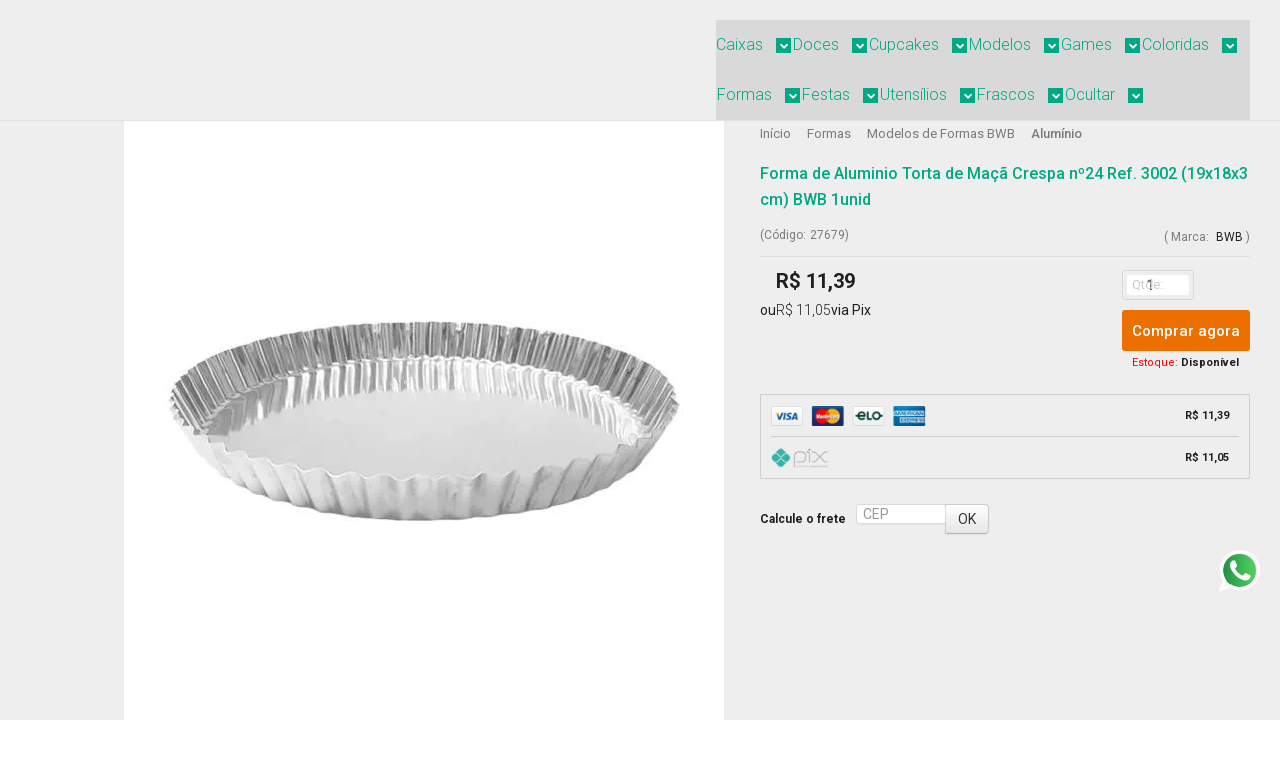

--- FILE ---
content_type: text/html; charset=utf-8
request_url: https://loja.acetplace.com.br/produto/forma-de-aluminio-torta-de-maca-crespa-no24-ref-3002-19x18x3-cm-bwb-1unid.html
body_size: 55164
content:

<!DOCTYPE html>
<html lang="pt-br">
  <head>
    <meta charset="utf-8">
    <meta content='width=device-width, initial-scale=1.0, maximum-scale=2.0' name='viewport' />
    <title>Forma de Aluminio Torta de Maçã Crespa nº24 Ref. 3002 (19x18x3 cm) BWB 1unid - Caixa de Acetato para Jogos Retrô, Doces e Lembrancinhas | Acetplace</title>
    <meta http-equiv="X-UA-Compatible" content="IE=edge">
    <meta name="generator" content="Loja Integrada" />

    <link rel="dns-prefetch" href="https://cdn.awsli.com.br/">
    <link rel="preconnect" href="https://cdn.awsli.com.br/">
    <link rel="preconnect" href="https://fonts.googleapis.com">
    <link rel="preconnect" href="https://fonts.gstatic.com" crossorigin>

    
  
      <meta property="og:url" content="https://loja.acetplace.com.br/produto/forma-de-aluminio-torta-de-maca-crespa-no24-ref-3002-19x18x3-cm-bwb-1unid.html" />
      <meta property="og:type" content="website" />
      <meta property="og:site_name" content="Caixa de Acetato para Jogos Retrô, Doces e Lembrancinhas | Acetplace" />
      <meta property="og:locale" content="pt_BR" />
    
  <!-- Metadata para o facebook -->
  <meta property="og:type" content="website" />
  <meta property="og:title" content="Forma de Aluminio Torta de Maçã Crespa nº24 Ref. 3002 (19x18x3 cm) BWB 1unid" />
  <meta property="og:image" content="https://cdn.awsli.com.br/800x800/1628/1628468/produto/11539362228f6588a71.jpg" />
  <meta name="twitter:card" content="product" />
  
  <meta name="twitter:domain" content="loja.acetplace.com.br" />
  <meta name="twitter:url" content="https://loja.acetplace.com.br/produto/forma-de-aluminio-torta-de-maca-crespa-no24-ref-3002-19x18x3-cm-bwb-1unid.html?utm_source=twitter&utm_medium=twitter&utm_campaign=twitter" />
  <meta name="twitter:title" content="Forma de Aluminio Torta de Maçã Crespa nº24 Ref. 3002 (19x18x3 cm) BWB 1unid" />
  <meta name="twitter:description" content="Forma de Aluminio Torta de Maçã Crespa nº24 Ref. 3002 (19x18x3 cm) BWB 1unid Formas ACETPLACE EMBALAGENS Ref 3003 BWB. Forma Torta de Maçã Crespa Nº 20, Forminha Torta de Maçã Fundo Fixo. Forminhas crespas para Torta de Maçã produzida em alumínio.Forminha para Torta de Maçã em alumínio.Dimensões aproximadas do produto:Forma Medida Externa: 19 Boca X 18 Base X 3 Altura cmAssadeiras de Torta de MaçãAtenção: Limpe a sua forma BWB entre um processo e outro apenas com papel absorvente. Mantenha as embalagens fora do alcance de crianças" />
  <meta name="twitter:image" content="https://cdn.awsli.com.br/300x300/1628/1628468/produto/11539362228f6588a71.jpg" />
  <meta name="twitter:label1" content="Código" />
  <meta name="twitter:data1" content="27679" />
  <meta name="twitter:label2" content="Disponibilidade" />
  <meta name="twitter:data2" content="Disponível" />


    
  
    <script>
      setTimeout(function() {
        if (typeof removePageLoading === 'function') {
          removePageLoading();
        };
      }, 7000);
    </script>
  



    

  

    <link rel="canonical" href="https://loja.acetplace.com.br/produto/forma-de-aluminio-torta-de-maca-crespa-no24-ref-3002-19x18x3-cm-bwb-1unid.html" />
  



  <meta name="description" content="Forma de Aluminio Torta de Maçã Crespa nº24 Ref. 3002 (19x18x3 cm) BWB 1unid Formas ACETPLACE EMBALAGENS Ref 3003 BWB. Forma Torta de Maçã Crespa Nº 20, Forminha Torta de Maçã Fundo Fixo. Forminhas crespas para Torta de Maçã produzida em alumínio.Forminha para Torta de Maçã em alumínio.Dimensões aproximadas do produto:Forma Medida Externa: 19 Boca X 18 Base X 3 Altura cmAssadeiras de Torta de MaçãAtenção: Limpe a sua forma BWB entre um processo e outro apenas com papel absorvente. Mantenha as embalagens fora do alcance de crianças" />
  <meta property="og:description" content="Forma de Aluminio Torta de Maçã Crespa nº24 Ref. 3002 (19x18x3 cm) BWB 1unid Formas ACETPLACE EMBALAGENS Ref 3003 BWB. Forma Torta de Maçã Crespa Nº 20, Forminha Torta de Maçã Fundo Fixo. Forminhas crespas para Torta de Maçã produzida em alumínio.Forminha para Torta de Maçã em alumínio.Dimensões aproximadas do produto:Forma Medida Externa: 19 Boca X 18 Base X 3 Altura cmAssadeiras de Torta de MaçãAtenção: Limpe a sua forma BWB entre um processo e outro apenas com papel absorvente. Mantenha as embalagens fora do alcance de crianças" />







  <meta name="robots" content="index, follow" />



    
      
        <link rel="shortcut icon" href="https://cdn.awsli.com.br/1628/1628468/favicon/e895f702f5.png" />
      
      <link rel="icon" href="https://cdn.awsli.com.br/1628/1628468/favicon/e895f702f5.png" sizes="192x192">
    
    
      <meta name="theme-color" content="#006654">
    

    
      <link rel="stylesheet" href="https://cdn.awsli.com.br/production/static/loja/estrutura/v1/css/all.min.css?v=b29f0c6" type="text/css">
    
    <!--[if lte IE 8]><link rel="stylesheet" href="https://cdn.awsli.com.br/production/static/loja/estrutura/v1/css/ie-fix.min.css" type="text/css"><![endif]-->
    <!--[if lte IE 9]><style type="text/css">.lateral-fulbanner { position: relative; }</style><![endif]-->

    
      <link rel="stylesheet" href="https://cdn.awsli.com.br/production/static/loja/estrutura/v1/css/tema-escuro.min.css?v=b29f0c6" type="text/css">
    

    
    <link href="https://fonts.googleapis.com/css2?family=Roboto:ital,wght@0,300;0,400;0,600;0,700;0,800;1,300;1,400;1,600;1,700&display=swap" rel="stylesheet">
    
    
      <link href="https://fonts.googleapis.com/css2?family=Roboto:wght@300;400;600;700&display=swap" rel="stylesheet">
    

    
      <link rel="stylesheet" href="https://cdn.awsli.com.br/production/static/loja/estrutura/v1/css/bootstrap-responsive.css?v=b29f0c6" type="text/css">
      <link rel="stylesheet" href="https://cdn.awsli.com.br/production/static/loja/estrutura/v1/css/style-responsive.css?v=b29f0c6">
    

    <link rel="stylesheet" href="/tema.css?v=20260121-131524">

    

    <script type="text/javascript">
      var LOJA_ID = 1628468;
      var MEDIA_URL = "https://cdn.awsli.com.br/";
      var API_URL_PUBLIC = 'https://api.awsli.com.br/';
      
        var CARRINHO_PRODS = [];
      
      var ENVIO_ESCOLHIDO = 0;
      var ENVIO_ESCOLHIDO_CODE = 0;
      var CONTRATO_INTERNACIONAL = false;
      var CONTRATO_BRAZIL = !CONTRATO_INTERNACIONAL;
      var IS_STORE_ASYNC = true;
      var IS_CLIENTE_ANONIMO = false;
    </script>

    

    <!-- Editor Visual -->
    

    <script>
      

      const isPreview = JSON.parse(sessionStorage.getItem('preview', true));
      if (isPreview) {
        const url = location.href
        location.search === '' && url + (location.search = '?preview=None')
      }
    </script>

    
      <script src="https://cdn.awsli.com.br/production/static/loja/estrutura/v1/js/all.min.js?v=b29f0c6"></script>
    
    <!-- HTML5 shim and Respond.js IE8 support of HTML5 elements and media queries -->
    <!--[if lt IE 9]>
      <script src="https://oss.maxcdn.com/html5shiv/3.7.2/html5shiv.min.js"></script>
      <script src="https://oss.maxcdn.com/respond/1.4.2/respond.min.js"></script>
    <![endif]-->

    <link rel="stylesheet" href="https://cdn.awsli.com.br/production/static/loja/estrutura/v1/css/slick.min.css" type="text/css">
    <script src="https://cdn.awsli.com.br/production/static/loja/estrutura/v1/js/slick.min.js?v=b29f0c6"></script>
    <link rel="stylesheet" href="https://cdn.awsli.com.br/production/static/css/jquery.fancybox.min.css" type="text/css" />
    <script src="https://cdn.awsli.com.br/production/static/js/jquery/jquery.fancybox.pack.min.js"></script>

    
    

  
  <link rel="stylesheet" href="https://cdn.awsli.com.br/production/static/loja/estrutura/v1/css/imagezoom.min.css" type="text/css">
  <script src="https://cdn.awsli.com.br/production/static/loja/estrutura/v1/js/jquery.imagezoom.min.js"></script>

  <script type="text/javascript">
    var PRODUTO_ID = '115393622';
    var URL_PRODUTO_FRETE_CALCULAR = 'https://loja.acetplace.com.br/carrinho/frete';
    var variacoes = undefined;
    var grades = undefined;
    var imagem_grande = "https://cdn.awsli.com.br/2500x2500/1628/1628468/produto/11539362228f6588a71.jpg";
    var produto_grades_imagens = {};
    var produto_preco_sob_consulta = false;
    var produto_preco = 11.39;
  </script>
  <script type="text/javascript" src="https://cdn.awsli.com.br/production/static/loja/estrutura/v1/js/produto.min.js?v=b29f0c6"></script>
  <script type="text/javascript" src="https://cdn.awsli.com.br/production/static/loja/estrutura/v1/js/eventos-pixel-produto.min.js?v=b29f0c6"></script>


    
      
        
      
        
      
        <!-- Facebook Pixel Code -->
<script>
  !function(f,b,e,v,n,t,s)
  {if(f.fbq)return;n=f.fbq=function(){n.callMethod?
  n.callMethod.apply(n,arguments):n.queue.push(arguments)};
  if(!f._fbq)f._fbq=n;n.push=n;n.loaded=!0;n.version='2.0';
  n.queue=[];t=b.createElement(e);t.async=!0;
  t.src=v;s=b.getElementsByTagName(e)[0];
  s.parentNode.insertBefore(t,s)}(window, document,'script',
  'https://connect.facebook.net/en_US/fbevents.js');

  var has_meta_app = true,
    li_fb_user_data = {};

  try {
    var user_session_identifier = $.cookie('li_user_session_identifier');

    if (!user_session_identifier) {
      user_session_identifier = uuidv4();

      $.cookie('li_user_session_identifier', user_session_identifier, {
        path: '/'
      });
    };
  } catch (err) { }
  
  fbq('init', '2556900684622983', {
    country: 'br',
    external_id: user_session_identifier,
    ...li_fb_user_data
  }, {
    agent: 'li'
  });
  
  $(document).on('li_view_home', function(_, eventID) {
    fbq('track', 'PageView', {}, { eventID: eventID + '-PV' });
  
    fbq('trackCustom', 'ViewHome', {}, { eventID });
  });

  $(document).on('li_select_product', function(_, eventID, data) {
    var body = {
      content_ids: [data.item_sku],
      content_name: data.item_name
    };

    fbq('trackCustom', 'SelectItem', body, { eventID });
  });

  $(document).on('li_start_contact', function(_, eventID, value) {
    var body = {
      content_name: value
    };

    fbq('track', 'Contact', body, { eventID });
  });

  $(document).on('li_view_catalog', function(_, eventID) {
    fbq('track', 'PageView', {}, { eventID: eventID + '-PV' });
  
    fbq('trackCustom', 'ViewCatalog', {}, { eventID });
  });

  $(document).on('li_search', function(_, eventID, search_term) {
    var body = {
      search_string: search_term
    };

    fbq('track', 'Search', body, { eventID });
  });

  $(document).on('li_filter_products', function(_, eventID, data) {
    var body = {
      content_name: data.attribute_name + ':' + data.attribute_value
    };

    fbq('trackCustom', 'FilterProducts', body, { eventID });
  });

  $(document).on('li_sort_products', function(_, eventID, value) {
    var body = {
      content_name: value
    };

    fbq('trackCustom', 'SortProducts', body, { eventID });
  });

  $(document).on('li_view_product', function(_, eventID, item) {
    fbq('track', 'PageView', {}, { eventID: eventID + '-PV' });
  
    var body = {
      content_ids: [item.item_sku],
      content_category: item.item_category,
      content_name: item.item_name,
      content_type: item.item_type,
      currency: 'BRL',
      value: item.price
    };

    fbq('track', 'ViewContent', body, { eventID });
  });

  $(document).on('li_select_variation', function(_, eventID, data) {
    var body = {
      content_name: data.grid_name + ':' + data.variation_name
    };

    fbq('track', 'CustomizeProduct', body, { eventID });
  });

  $(document).on('li_calculate_shipping', function(_, eventID, data) {
    var body = {
      content_name: data.zipcode
    };

    fbq('trackCustom', 'CalculateShipping', body, { eventID });
  });

  $(document).on('li_view_buy_together', function(_, eventID, data) {
    var content_ids = $.map(data.items, function(item) {
      return item.item_sku;
    });

    var body = {
      content_ids,
      content_name: data.title
    };

    fbq('trackCustom', 'ViewBuyTogether', body, { eventID });
  });

  $(document).on('li_select_buy_together_variation', function(_, eventID, data) {
    var body = {
      content_name: data.grid_name + ':' + data.variation_name
    };

    fbq('track', 'CustomizeBuyTogetherProduct', body, { eventID });
  });

  $(document).on('li_view_cart', function(_, eventID, data) {
    fbq('track', 'PageView', {}, { eventID: eventID + '-PV' });
  
    var contents = $.map(data.items, function(item) {
      return {
        id: item.item_sku,
        quantity: item.quantity
      };
    });

    var body = {
      contents,
      content_type: 'product',
      currency: 'BRL',
      num_items: contents.length,
      value: data.value
    };

    fbq('trackCustom', 'ViewCart', body, { eventID });
  });

  $(document).on('li_add_to_cart', function(_, eventID, data) {
    var value = 0;

    var contents = $.map(data.items, function(item) {
      value += item.price * item.quantity;

      return {
        id: item.item_sku,
        quantity: item.quantity
      };
    });

    var body = {
      contents,
      content_type: 'product',
      currency: 'BRL',
      value
    };

    fbq('track', 'AddToCart', body, { eventID });
  });

  $(document).on('li_apply_coupon', function(_, eventID, value) {
    var body = {
      content_name: value
    };

    fbq('trackCustom', 'ApplyCoupon', body, { eventID });
  });

  $(document).on('li_change_quantity', function(_, eventID, item) {
    var body = {
      contents: [
        {
          id: item.item_id,
          quantity: item.quantity
        }
      ]
    };

    fbq('trackCustom', 'ChangeQuantity', body, { eventID });
  });

  $(document).on('li_remove_from_cart', function(_, eventID, item) {
    var body = {
      content_ids: [item.item_id]
    };

    fbq('trackCustom', 'RemoveFromCart', body, { eventID });
  });

  $(document).on('li_return_home', function(_, eventID) {
    fbq('trackCustom', 'ReturnHome', {}, { eventID });
  });

  $(document).on('li_view_checkout', function(_, eventID, data) {
    fbq('track', 'PageView', {}, { eventID: eventID + '-PV' });
  
    var contents = $.map(data.items, function(item) {
      return {
        id: item.item_sku,
        quantity: item.quantity
      };
    });

    var body = {
      contents,
      content_type: 'product',
      currency: 'BRL',
      num_items: contents.length,
      value: data.value
    };

    fbq('track', 'InitiateCheckout', body, { eventID });
  });

  $(document).on('li_login', function(_, eventID) {
    fbq('track', 'PageView', {}, { eventID: eventID + '-PV' });

    fbq('trackCustom', 'Login', {}, { eventID });
  });

  $(document).on('li_change_address', function(_, eventID, value) {
    var body = {
      content_name: value
    };

    fbq('trackCustom', 'ChangeAddress', body, { eventID });
  });

  $(document).on('li_change_shipping', function(_, eventID, data) {
    var contents = $.map(data.items, function(item) {
      return {
        id: item.item_sku,
        quantity: item.quantity
      };
    });

    var body = {
      contents,
      content_name: data.shipping_tier
    };

    fbq('trackCustom', 'AddShippingInfo', body, { eventID });
  });

  $(document).on('li_change_payment', function(_, eventID, data) {
    var contents = $.map(data.items, function(item) {
      return {
        id: item.item_sku,
        quantity: item.quantity
      };
    });

    var body = {
      contents,
      content_name: data.payment_type
    };

    fbq('track', 'AddPaymentInfo', body, { eventID });
  });

  $(document).on('li_start_purchase', function(_, eventID) {
    fbq('trackCustom', 'StartPurchase', {}, { eventID });
  });

  $(document).on('li_checkout_error', function(_, eventID, value) {
    var body = {
      content_name: value
    };

    fbq('trackCustom', 'CheckoutError', body, { eventID });
  });

  $(document).on('li_purchase', function(_, eventID, data) {
    var contents = $.map(data.items, function(item) {
      return {
        id: item.item_sku,
        quantity: item.quantity
      };
    });

    var body = {
      contents,
      content_type: 'product',
      currency: 'BRL',
      num_items: contents.length,
      value: data.total_value,
      order_id: data.transaction_id
    };

    fbq('track', 'Purchase', body, { eventID });
  });
  
  $(document).on('li_view_page', function(_, eventID) {
    fbq('track', 'PageView', {}, { eventID: eventID + '-PV' });
  });

  $(document).on('li_view_purchase', function(_, eventID) {
    fbq('track', 'PageView', {}, { eventID: eventID + '-PV' });
  });

  $(document).on('li_view_wishlist', function(_, eventID) {
    fbq('track', 'PageView', {}, { eventID: eventID + '-PV' });
  });

  $(document).on('li_view_orders', function(_, eventID) {
    fbq('track', 'PageView', {}, { eventID: eventID + '-PV' });
  });

  $(document).on('li_view_account', function(_, eventID) {
    fbq('track', 'PageView', {}, { eventID: eventID + '-PV' });
  });

  $(document).on('li_view_others', function(_, eventID) {
    fbq('track', 'PageView', {}, { eventID: eventID + '-PV' });
  });
</script>
<noscript>
  <img height="1" width="1" style="display:none" 
       src="https://www.facebook.com/tr?id=2556900684622983&ev=PageView&noscript=1"/>
</noscript>
<!-- End Facebook Pixel Code -->
      
        
      
        
      
        <!-- Global site tag (gtag.js) - Google Analytics -->
<script async src="https://www.googletagmanager.com/gtag/js?l=LIgtagDataLayer&id=G-27DZMC56S5"></script>
<script>
  window.LIgtagDataLayer = window.LIgtagDataLayer || [];
  function LIgtag(){LIgtagDataLayer.push(arguments);}
  LIgtag('js', new Date());

  LIgtag('set', {
    'currency': 'BRL',
    'country': 'BR'
  });
  LIgtag('config', 'G-27DZMC56S5');
  LIgtag('config', '10859160854');

  if(window.performance) {
    var timeSincePageLoad = Math.round(performance.now());
    LIgtag('event', 'timing_complete', {
      'name': 'load',
      'time': timeSincePageLoad
    });
  }

  $(document).on('li_view_home', function(_, eventID) {
    LIgtag('event', 'view_home');
  });

  $(document).on('li_select_product', function(_, eventID, data) {
    LIgtag('event', 'select_item', data);
  });

  $(document).on('li_start_contact', function(_, eventID, value) {
    LIgtag('event', 'start_contact', {
      value
    });
  });

  $(document).on('li_view_catalog', function(_, eventID) {
    LIgtag('event', 'view_catalog');
  });

  $(document).on('li_search', function(_, eventID, search_term) {
    LIgtag('event', 'search', {
      search_term
    });
  });

  $(document).on('li_filter_products', function(_, eventID, data) {
    LIgtag('event', 'filter_products', data);
  });

  $(document).on('li_sort_products', function(_, eventID, value) {
    LIgtag('event', 'sort_products', {
      value
    });
  });

  $(document).on('li_view_product', function(_, eventID, item) {
    LIgtag('event', 'view_item', {
      items: [item]
    });
  });

  $(document).on('li_select_variation', function(_, eventID, data) {
    LIgtag('event', 'select_variation', data);
  });

  $(document).on('li_calculate_shipping', function(_, eventID, data) {
    LIgtag('event', 'calculate_shipping', {
      zipcode: data.zipcode
    });
  });

  $(document).on('li_view_cart', function(_, eventID, data) {
    LIgtag('event', 'view_cart', data);
  });

  $(document).on('li_add_to_cart', function(_, eventID, data) {
    LIgtag('event', 'add_to_cart', {
      items: data.items
    });
  });

  $(document).on('li_apply_coupon', function(_, eventID, value) {
    LIgtag('event', 'apply_coupon', {
      value
    });
  });

  $(document).on('li_change_quantity', function(_, eventID, item) {
    LIgtag('event', 'change_quantity', {
      items: [item]
    });
  });

  $(document).on('li_remove_from_cart', function(_, eventID, item) {
    LIgtag('event', 'remove_from_cart', {
      items: [item]
    });
  });

  $(document).on('li_return_home', function(_, eventID) {
    LIgtag('event', 'return_home');
  });

  $(document).on('li_view_checkout', function(_, eventID, data) {
    LIgtag('event', 'begin_checkout', data);
  });

  $(document).on('li_login', function(_, eventID) {
    LIgtag('event', 'login');
  });

  $(document).on('li_change_address', function(_, eventID, value) {
    LIgtag('event', 'change_address', {
      value
    });
  });

  $(document).on('li_change_shipping', function(_, eventID, data) {
    LIgtag('event', 'add_shipping_info', data);
  });

  $(document).on('li_change_payment', function(_, eventID, data) {
    LIgtag('event', 'add_payment_info', data);
  });

  $(document).on('li_start_purchase', function(_, eventID) {
    LIgtag('event', 'start_purchase');
  });

  $(document).on('li_checkout_error', function(_, eventID, value) {
    LIgtag('event', 'checkout_error', {
      value
    });
  });

  $(document).on('li_purchase', function(_, eventID, data) {
    LIgtag('event', 'purchase', data);

    
      LIgtag('event', 'conversion', {
        send_to: '10859160854/1Q6NCLq_m-gaEJbKhroo',
        value: data.value,
        currency: data.currency,
        transaction_id: data.transaction_id
      });
    
  });
</script>
      
        
      
    

    
<script>
  var url = '/_events/api/setEvent';

  var sendMetrics = function(event, user = {}) {
    var unique_identifier = uuidv4();

    try {
      var data = {
        request: {
          id: unique_identifier,
          environment: 'production'
        },
        store: {
          id: 1628468,
          name: 'Caixa de Acetato para Jogos Retrô, Doces e Lembrancinhas | Acetplace',
          test_account: false,
          has_meta_app: window.has_meta_app ?? false,
          li_search: true
        },
        device: {
          is_mobile: /Mobi/.test(window.navigator.userAgent),
          user_agent: window.navigator.userAgent,
          ip: '###device_ip###'
        },
        page: {
          host: window.location.hostname,
          path: window.location.pathname,
          search: window.location.search,
          type: 'product',
          title: document.title,
          referrer: document.referrer
        },
        timestamp: '###server_timestamp###',
        user_timestamp: new Date().toISOString(),
        event,
        origin: 'store'
      };

      if (window.performance) {
        var [timing] = window.performance.getEntriesByType('navigation');

        data['time'] = {
          server_response: Math.round(timing.responseStart - timing.requestStart)
        };
      }

      var _user = {},
          user_email_cookie = $.cookie('user_email'),
          user_data_cookie = $.cookie('LI-UserData');

      if (user_email_cookie) {
        var user_email = decodeURIComponent(user_email_cookie);

        _user['email'] = user_email;
      }

      if (user_data_cookie) {
        var user_data = JSON.parse(user_data_cookie);

        _user['logged'] = user_data.logged;
        _user['id'] = user_data.id ?? undefined;
      }

      $.each(user, function(key, value) {
        _user[key] = value;
      });

      if (!$.isEmptyObject(_user)) {
        data['user'] = _user;
      }

      try {
        var session_identifier = $.cookie('li_session_identifier');

        if (!session_identifier) {
          session_identifier = uuidv4();
        };

        var expiration_date = new Date();

        expiration_date.setTime(expiration_date.getTime() + (30 * 60 * 1000)); // 30 minutos

        $.cookie('li_session_identifier', session_identifier, {
          expires: expiration_date,
          path: '/'
        });

        data['session'] = {
          id: session_identifier
        };
      } catch (err) { }

      try {
        var user_session_identifier = $.cookie('li_user_session_identifier');

        if (!user_session_identifier) {
          user_session_identifier = uuidv4();

          $.cookie('li_user_session_identifier', user_session_identifier, {
            path: '/'
          });
        };

        data['user_session'] = {
          id: user_session_identifier
        };
      } catch (err) { }

      var _cookies = {},
          fbc = $.cookie('_fbc'),
          fbp = $.cookie('_fbp');

      if (fbc) {
        _cookies['fbc'] = fbc;
      }

      if (fbp) {
        _cookies['fbp'] = fbp;
      }

      if (!$.isEmptyObject(_cookies)) {
        data['session']['cookies'] = _cookies;
      }

      try {
        var ab_test_cookie = $.cookie('li_ab_test_running');

        if (ab_test_cookie) {
          var ab_test = JSON.parse(atob(ab_test_cookie));

          if (ab_test.length) {
            data['store']['ab_test'] = ab_test;
          }
        }
      } catch (err) { }

      var _utm = {};

      $.each(sessionStorage, function(key, value) {
        if (key.startsWith('utm_')) {
          var name = key.split('_')[1];

          _utm[name] = value;
        }
      });

      if (!$.isEmptyObject(_utm)) {
        data['session']['utm'] = _utm;
      }

      var controller = new AbortController();

      setTimeout(function() {
        controller.abort();
      }, 5000);

      fetch(url, {
        keepalive: true,
        method: 'POST',
        headers: {
          'Content-Type': 'application/json'
        },
        body: JSON.stringify({ data }),
        signal: controller.signal
      });
    } catch (err) { }

    return unique_identifier;
  }
</script>

    
<script>
  (function() {
    var initABTestHandler = function() {
      try {
        if ($.cookie('li_ab_test_running')) {
          return
        };
        var running_tests = [];

        
        
        
        

        var running_tests_to_cookie = JSON.stringify(running_tests);
        running_tests_to_cookie = btoa(running_tests_to_cookie);
        $.cookie('li_ab_test_running', running_tests_to_cookie, {
          path: '/'
        });

        
        if (running_tests.length > 0) {
          setTimeout(function() {
            $.ajax({
              url: "/conta/status"
            });
          }, 500);
        };

      } catch (err) { }
    }
    setTimeout(initABTestHandler, 500);
  }());
</script>

    
<script>
  $(function() {
    // Clicar em um produto
    $('.listagem-item').click(function() {
      var row, column;

      var $list = $(this).closest('[data-produtos-linha]'),
          index = $(this).closest('li').index();

      if($list.find('.listagem-linha').length === 1) {
        var productsPerRow = $list.data('produtos-linha');

        row = Math.floor(index / productsPerRow) + 1;
        column = (index % productsPerRow) + 1;
      } else {
        row = $(this).closest('.listagem-linha').index() + 1;
        column = index + 1;
      }

      var body = {
        item_id: $(this).attr('data-id'),
        item_sku: $(this).find('.produto-sku').text(),
        item_name: $(this).find('.nome-produto').text().trim(),
        item_row: row,
        item_column: column
      };

      var eventID = sendMetrics({
        type: 'event',
        name: 'select_product',
        data: body
      });

      $(document).trigger('li_select_product', [eventID, body]);
    });

    // Clicar no "Fale Conosco"
    $('#modalContato').on('show', function() {
      var value = 'Fale Conosco';

      var eventID = sendMetrics({
        type: 'event',
        name: 'start_contact',
        data: { text: value }
      });

      $(document).trigger('li_start_contact', [eventID, value]);
    });

    // Clicar no WhatsApp
    $('.li-whatsapp a').click(function() {
      var value = 'WhatsApp';

      var eventID = sendMetrics({
        type: 'event',
        name: 'start_contact',
        data: { text: value }
      });

      $(document).trigger('li_start_contact', [eventID, value]);
    });

    
      // Visualizar o produto
      var body = {
        item_id: '115393622',
        item_sku: '27679',
        item_name: 'Forma de Aluminio Torta de Maçã Crespa nº24 Ref. 3002 (19x18x3 cm) BWB 1unid',
        item_category: 'Alumínio',
        item_type: 'product',
        
          full_price: 11.39,
          promotional_price: null,
          price: 11.39,
        
        quantity: 1
      };

      var params = new URLSearchParams(window.location.search),
          recommendation_shelf = null,
          recommendation = {};

      if (
        params.has('recomendacao_id') &&
        params.has('email_ref') &&
        params.has('produtos_recomendados')
      ) {
        recommendation['email'] = {
          id: params.get('recomendacao_id'),
          email_id: params.get('email_ref'),
          products: $.map(params.get('produtos_recomendados').split(','), function(value) {
            return parseInt(value)
          })
        };
      }

      if (recommendation_shelf) {
        recommendation['shelf'] = recommendation_shelf;
      }

      if (!$.isEmptyObject(recommendation)) {
        body['recommendation'] = recommendation;
      }

      var eventID = sendMetrics({
        type: 'pageview',
        name: 'view_product',
        data: body
      });

      $(document).trigger('li_view_product', [eventID, body]);

      // Calcular frete
      $('#formCalcularCep').submit(function() {
        $(document).ajaxSuccess(function(event, xhr, settings) {
          try {
            var url = new URL(settings.url);

            if(url.pathname !== '/carrinho/frete') return;

            var data = xhr.responseJSON;

            if(data.error) return;

            var params = url.searchParams;

            var body = {
              zipcode: params.get('cep'),
              deliveries: $.map(data, function(delivery) {
                if(delivery.msgErro) return;

                return {
                  id: delivery.id,
                  name: delivery.name,
                  price: delivery.price,
                  delivery_time: delivery.deliveryTime
                };
              })
            };

            var eventID = sendMetrics({
              type: 'event',
              name: 'calculate_shipping',
              data: body
            });

            $(document).trigger('li_calculate_shipping', [eventID, body]);

            $(document).off('ajaxSuccess');
          } catch(error) {}
        });
      });

      // Visualizar compre junto
      $(document).on('buy_together_ready', function() {
        var $buyTogether = $('.compre-junto');

        var observer = new IntersectionObserver(function(entries) {
          entries.forEach(function(entry) {
            if(entry.isIntersecting) {
              var body = {
                title: $buyTogether.find('.compre-junto__titulo').text(),
                id: $buyTogether.data('id'),
                items: $buyTogether.find('.compre-junto__produto').map(function() {
                  var $product = $(this);

                  return {
                    item_id: $product.attr('data-id'),
                    item_sku: $product.attr('data-code'),
                    item_name: $product.find('.compre-junto__nome').text(),
                    full_price: $product.find('.compre-junto__preco--regular').data('price') || null,
                    promotional_price: $product.find('.compre-junto__preco--promocional').data('price') || null
                  };
                }).get()
              };

              var eventID = sendMetrics({
                type: 'event',
                name: 'view_buy_together',
                data: body
              });

              $(document).trigger('li_view_buy_together', [eventID, body]);

              observer.disconnect();
            }
          });
        }, { threshold: 1.0 });

        observer.observe($buyTogether.get(0));

        $('.compre-junto__atributo--grade').click(function(event) {
          if(!event.originalEvent) return;

          var body = {
            grid_name: $(this).closest('.compre-junto__atributos').data('grid'),
            variation_name: $(this).data('variation')
          };

          var eventID = sendMetrics({
            type: 'event',
            name: 'select_buy_together_variation',
            data: body
          });

          $(document).trigger('li_select_buy_together_variation', [eventID, body]);
        });

        $('.compre-junto__atributo--lista').change(function(event) {
          if(!event.originalEvent) return;

          var $selectedOption = $(this).find('option:selected');

          if(!$selectedOption.is('[value]')) return;

          var body = {
            grid_name: $(this).closest('.compre-junto__atributos').data('grid'),
            variation_name: $selectedOption.text()
          };

          var eventID = sendMetrics({
            type: 'event',
            name: 'select_buy_together_variation',
            data: body
          });

          $(document).trigger('li_select_buy_together_variation', [eventID, body]);
        });
      });

      // Selecionar uma variação
      $('.atributo-item').click(function(event) {
        if(!event.originalEvent) return;

        var body = {
          grid_name: $(this).data('grade-nome'),
          variation_name: $(this).data('variacao-nome')
        };

        var eventID = sendMetrics({
          type: 'event',
          name: 'select_variation',
          data: body
        });

        $(document).trigger('li_select_variation', [eventID, body]);
      });
    
  });
</script>


    
	<!-- metas -->
  
      <meta name="robots" content="index, follow" />
<meta name="googlebot" content="index, follow" />
<meta http-equiv="content-language" content="pt-br" />
<meta name="language" content="pt-br" />
<meta name="author" content="Acetplace - Loja de Embalagens de Acetato" />
<meta name="theme-color" content="#ff6600" />
<link rel="canonical" href="https://loja.acetplace.com.br/" />
<meta name="geo.placename" content="São Paulo, Brasil" />
<meta name="geo.position" content="-23.550163;-46.500486" />
<meta name="geo.region" content="BR-SP" />
<meta name="ICBM" content="-23.550163, -46.500486" />
<meta property="og:type" content="website" />
<meta property="og:locale" content="pt_BR" />
<meta property="og:url" content="https://loja.acetplace.com.br/" />
<meta property="og:image" content="https://www.acetplace.com.br/iconetransp.png" />
<meta property="og:title" content="Caixa de Acetato para Doces, Lembrancinhas e Jogos Retrô | Acetplace" />
<meta property="og:description" content="Caixas de acetato transparentes para doces, lembrancinhas e jogos retrô. Embale com qualidade, destaque seus produtos e proteja suas criações com elegância." />
<meta property="og:site_name" content="Acetplace - Caixas de Acetato" />
<meta property="article:modified_time" content="2025-06-17T10:00:00-03:00" />
<meta name="twitter:card" content="summary_large_image" />
<meta name="twitter:title" content="Caixa de Acetato para Doces, Lembrancinhas e Jogos Retrô | Acetplace" />
<meta name="twitter:description" content="Caixas de acetato transparentes para doces, lembrancinhas e jogos retrô. Embale com qualidade, destaque seus produtos e proteja suas criações com elegância." />
<meta name="twitter:image" content="https://www.acetplace.com.br/iconetransp.png" />
<meta name="apple-mobile-web-app-title" content="Acetplace" />
  


    
      
        <link href="//cdn.awsli.com.br/temasv2/4392/__theme_custom.css?v=1753453424" rel="stylesheet" type="text/css">
<script src="//cdn.awsli.com.br/temasv2/4392/__theme_custom.js?v=1753453424"></script>
      
    

    
      <link rel="stylesheet" href="/avancado.css?v=20260121-131524" type="text/css" />
    

    
      
        <script defer async src="https://analytics.tiktok.com/i18n/pixel/sdk.js?sdkid=C9H8QC9O8QDFVAG2VPDG"></script>
      

      
        <script type="text/javascript">
          !function (w, d, t) {
            w.TiktokAnalyticsObject=t;
            var ttq=w[t]=w[t]||[];
            ttq.methods=["page","track","identify","instances","debug","on","off","once","ready","alias","group","enableCookie","disableCookie"];
            ttq.setAndDefer=function(t,e){
              t[e]=function(){
                t.push([e].concat(Array.prototype.slice.call(arguments,0)))
              }
            }
            for(var i=0;i<ttq.methods.length;i++)
              ttq.setAndDefer(ttq,ttq.methods[i]);
          }(window, document, 'ttq');

          window.LI_TIKTOK_PIXEL_ENABLED = true;
        </script>
      

      
    

    
  <link rel="manifest" href="/manifest.json" />




  </head>
  <body class="pagina-produto produto-115393622 tema-transparente  ">
    <div id="fb-root"></div>
    
  
    <div id="full-page-loading">
      <div class="conteiner" style="height: 100%;">
        <div class="loading-placeholder-content">
          <div class="loading-placeholder-effect loading-placeholder-header"></div>
          <div class="loading-placeholder-effect loading-placeholder-body"></div>
        </div>
      </div>
      <script>
        var is_full_page_loading = true;
        function removePageLoading() {
          if (is_full_page_loading) {
            try {
              $('#full-page-loading').remove();
            } catch(e) {}
            try {
              var div_loading = document.getElementById('full-page-loading');
              if (div_loading) {
                div_loading.remove();
              };
            } catch(e) {}
            is_full_page_loading = false;
          };
        };
        $(function() {
          setTimeout(function() {
            removePageLoading();
          }, 1);
        });
      </script>
      <style>
        #full-page-loading { position: fixed; z-index: 9999999; margin: auto; top: 0; left: 0; bottom: 0; right: 0; }
        #full-page-loading:before { content: ''; display: block; position: fixed; top: 0; left: 0; width: 100%; height: 100%; background: rgba(255, 255, 255, .98); background: radial-gradient(rgba(255, 255, 255, .99), rgba(255, 255, 255, .98)); }
        .loading-placeholder-content { height: 100%; display: flex; flex-direction: column; position: relative; z-index: 1; }
        .loading-placeholder-effect { background-color: #F9F9F9; border-radius: 5px; width: 100%; animation: pulse-loading 1.5s cubic-bezier(0.4, 0, 0.6, 1) infinite; }
        .loading-placeholder-content .loading-placeholder-body { flex-grow: 1; margin-bottom: 30px; }
        .loading-placeholder-content .loading-placeholder-header { height: 20%; min-height: 100px; max-height: 200px; margin: 30px 0; }
        @keyframes pulse-loading{50%{opacity:.3}}
      </style>
    </div>
  



    
      
        


<div class="barra-inicial fundo-secundario">
  <div class="conteiner">
    <div class="row-fluid">
      <div class="lista-redes span3 hidden-phone">
        
          <ul>
            
              <li>
                <a href="https://facebook.com/acetplacecaixadeacetato" target="_blank" aria-label="Siga nos no Facebook"><i class="icon-facebook"></i></a>
              </li>
            
            
            
            
              <li>
                <a href="https://youtube.com.br/@acetplace?sub_confirmation=1" target="_blank" aria-label="Siga nos no Youtube"><i class="icon-youtube"></i></a>
              </li>
            
            
              <li>
                <a href="https://instagram.com/acetplaceembalagens" target="_blank" aria-label="Siga nos no Instagram"><i class="icon-instagram"></i></a>
              </li>
            
            
            
              <li>
                <a href="https://blog.acetplace.com.br" target="_blank" rel="noopener" aria-label="Acesse nosso Blog"><i class="icon-bold"></i></a>
              </li>
            
          </ul>
        
      </div>
      <div class="canais-contato span9">
        <ul>
          <li class="hidden-phone">
            <a href="#modalContato" data-toggle="modal" data-target="#modalContato">
              <i class="icon-comment"></i>
              Fale Conosco
            </a>
          </li>
          
            <li>
              <span>
                <i class="icon-phone"></i>Telefone: (11) 2501-5917
              </span>
            </li>
          
          
          
        </ul>
      </div>
    </div>
  </div>
</div>

      
    

    <div class="conteiner-principal">
      
        
          
<div id="cabecalho">

  <div class="atalhos-mobile visible-phone fundo-secundario borda-principal">
    <ul>

      <li><a href="https://loja.acetplace.com.br/" class="icon-home"> </a></li>
      
      <li class="fundo-principal"><a href="https://loja.acetplace.com.br/carrinho/index" class="icon-shopping-cart"> </a></li>
      
      
        <li class="menu-user-logged" style="display: none;"><a href="https://loja.acetplace.com.br/conta/logout" class="icon-signout menu-user-logout"> </a></li>
      
      
      <li><a href="https://loja.acetplace.com.br/conta/index" class="icon-user"> </a></li>
      
      <li class="vazia"><span>&nbsp;</span></li>

    </ul>
  </div>

  <div class="conteiner">
    <div class="row-fluid">
      <div class="span3">
        <h2 class="logo cor-secundaria">
          <a href="https://loja.acetplace.com.br/" title="Caixa de Acetato para Jogos Retrô, Doces e Lembrancinhas | Acetplace">
            
            <img src="https://cdn.awsli.com.br/400x300/1628/1628468/logo/logo-caixa-de-acetato-acetplace-kc1lhkat89.png" alt="Caixa de Acetato para Jogos Retrô, Doces e Lembrancinhas | Acetplace" />
            
          </a>
        </h2>


      </div>

      <div class="conteudo-topo span9">
        <div class="superior row-fluid hidden-phone">
          <div class="span8">
            
              
                <div class="btn-group menu-user-logged" style="display: none;">
                  <a href="https://loja.acetplace.com.br/conta/index" class="botao secundario pequeno dropdown-toggle" data-toggle="dropdown">
                    Olá, <span class="menu-user-name"></span>
                    <span class="icon-chevron-down"></span>
                  </a>
                  <ul class="dropdown-menu">
                    <li>
                      <a href="https://loja.acetplace.com.br/conta/index" title="Minha conta">Minha conta</a>
                    </li>
                    
                      <li>
                        <a href="https://loja.acetplace.com.br/conta/pedido/listar" title="Minha conta">Meus pedidos</a>
                      </li>
                    
                    <li>
                      <a href="https://loja.acetplace.com.br/conta/favorito/listar" title="Meus favoritos">Meus favoritos</a>
                    </li>
                    <li>
                      <a href="https://loja.acetplace.com.br/conta/logout" title="Sair" class="menu-user-logout">Sair</a>
                    </li>
                  </ul>
                </div>
              
              
                <a href="https://loja.acetplace.com.br/conta/login" class="bem-vindo cor-secundaria menu-user-welcome">
                  Bem-vindo, <span class="cor-principal">identifique-se</span> para fazer pedidos
                </a>
              
            
          </div>
          <div class="span4">
            <ul class="acoes-conta borda-alpha">
              
                <li>
                  <i class="icon-list fundo-principal"></i>
                  <a href="https://loja.acetplace.com.br/conta/pedido/listar" class="cor-secundaria">Meus Pedidos</a>
                </li>
              
              
                <li>
                  <i class="icon-user fundo-principal"></i>
                  <a href="https://loja.acetplace.com.br/conta/index" class="cor-secundaria">Minha Conta</a>
                </li>
              
            </ul>
          </div>
        </div>

        <div class="inferior row-fluid ">
          <div class="span8 busca-mobile">
            <a href="javascript:;" class="atalho-menu visible-phone icon-th botao principal"> </a>

            <div class="busca borda-alpha">
              <form id="form-buscar" action="/buscar" method="get">
                <input id="auto-complete" type="text" name="q" placeholder="Digite o que você procura" value="" autocomplete="off" maxlength="255" />
                <button class="botao botao-busca icon-search fundo-secundario" aria-label="Buscar"></button>
              </form>
            </div>

          </div>

          
            <div class="span4 hidden-phone">
              

  <div class="carrinho vazio">
    
      <a href="https://loja.acetplace.com.br/carrinho/index">
        <i class="icon-shopping-cart fundo-principal"></i>
        <strong class="qtd-carrinho titulo cor-secundaria" style="display: none;">0</strong>
        <span style="display: none;">
          
            <b class="titulo cor-secundaria"><span>Meu Carrinho</span></b>
          
          <span class="cor-secundaria">Produtos adicionados</span>
        </span>
        
          <span class="titulo cor-secundaria vazio-text">Carrinho vazio</span>
        
      </a>
    
    <div class="carrinho-interno-ajax"></div>
  </div>
  
<div class="minicart-placeholder" style="display: none;">
  <div class="carrinho-interno borda-principal">
    <ul>
      <li class="minicart-item-modelo">
        
          <div class="preco-produto com-promocao destaque-parcela ">
            <div>
              <s class="preco-venda">
                R$ --PRODUTO_PRECO_DE--
              </s>
              <strong class="preco-promocional cor-principal">
                R$ --PRODUTO_PRECO_POR--
              </strong>
            </div>
          </div>
        
        <a data-href="--PRODUTO_URL--" class="imagem-produto">
          <img data-src="https://cdn.awsli.com.br/64x64/--PRODUTO_IMAGEM--" alt="--PRODUTO_NOME--" />
        </a>
        <a data-href="--PRODUTO_URL--" class="nome-produto cor-secundaria">
          --PRODUTO_NOME--
        </a>
        <div class="produto-sku hide">--PRODUTO_SKU--</div>
      </li>
    </ul>
    <div class="carrinho-rodape">
      <span class="carrinho-info">
        
          <i>--CARRINHO_QUANTIDADE-- produto no carrinho</i>
        
        
          
            <span class="carrino-total">
              Total: <strong class="titulo cor-principal">R$ --CARRINHO_TOTAL_ITENS--</strong>
            </span>
          
        
      </span>
      <a href="https://loja.acetplace.com.br/carrinho/index" class="botao principal">
        
          <i class="icon-shopping-cart"></i>Ir para o carrinho
        
      </a>
    </div>
  </div>
</div>



            </div>
          
        </div>

      </div>
    </div>
    


  
    
      
<div class="menu superior">
  <ul class="nivel-um">
    


    

  


    
      <li class="categoria-id-5896187 com-filho borda-principal">
        <a href="https://loja.acetplace.com.br/caixa-de-plastico-embalagem-acetplace-caixas-de-acetato-embalagens-de-plastico-doces-artesanatos" title="Caixas">
          <strong class="titulo cor-secundaria">Caixas</strong>
          
            <i class="icon-chevron-down fundo-secundario"></i>
          
        </a>
        
          <ul class="nivel-dois borda-alpha">
            

  <li class="categoria-id-7221482 com-filho">
    <a href="https://loja.acetplace.com.br/categoria/caixa-com-visor-embalagem-com-visor-caixa-de-acetato-janelar.html" title="Caixa com Visor">
      
        <i class="icon-chevron-right fundo-secundario"></i>
      
      Caixa com Visor
    </a>
    
      <ul class="nivel-tres">
        
          

  <li class="categoria-id-7221485 ">
    <a href="https://loja.acetplace.com.br/categoria/caixa-janelar-com-visor-embalagem-diversa-para-produtos-caixa-para-cupcake-individual-6x6x10cm.html" title="Embalagem com Visor DV-12 (6x6x10 cm)">
      
      Embalagem com Visor DV-12 (6x6x10 cm)
    </a>
    
  </li>

  <li class="categoria-id-7221488 ">
    <a href="https://loja.acetplace.com.br/categoria/caixa-janelar-com-visor-embalagem-visor-7x7x8cm.html" title="Embalagem com Visor DV-14 (7,5x7,5x8,5 cm)">
      
      Embalagem com Visor DV-14 (7,5x7,5x8,5 cm)
    </a>
    
  </li>

  <li class="categoria-id-7221490 ">
    <a href="https://loja.acetplace.com.br/categoria/caixa-visor-com-janela-dv15-caixa-10x10x12cm.html" title="Embalagem com Visor DV-15 (10x10x12 cm)">
      
      Embalagem com Visor DV-15 (10x10x12 cm)
    </a>
    
  </li>

  <li class="categoria-id-7221493 ">
    <a href="https://loja.acetplace.com.br/embalagem-retangular-com-visor-para-lembrancinhas-docinhos-gourmet" title="Embalagem de Acetato Retangular Visor">
      
      Embalagem de Acetato Retangular Visor
    </a>
    
  </li>


        
      </ul>
    
  </li>

  <li class="categoria-id-23271157 ">
    <a href="https://loja.acetplace.com.br/caixas-de-acetato" title="Caixa de Acetato">
      
      Caixa de Acetato
    </a>
    
  </li>

  <li class="categoria-id-6639921 com-filho">
    <a href="https://loja.acetplace.com.br/caixa-para-artesanato-embalagem-para-croche-palha-biscuit-amigurumi-boneca-de-feltro" title="Caixa para Artesanatos">
      
        <i class="icon-chevron-right fundo-secundario"></i>
      
      Caixa para Artesanatos
    </a>
    
      <ul class="nivel-tres">
        
          

  <li class="categoria-id-6639969 ">
    <a href="https://loja.acetplace.com.br/embale-seus-produtos-com-embalagem-de-plastico-caixa-para-artesas-caixa-para-artesanatos-em-amigurumi-embalagem-para-amigurumi-caixa-para-trabalho-manual" title="Caixa para Amigurumi">
      
      Caixa para Amigurumi
    </a>
    
  </li>

  <li class="categoria-id-6765614 ">
    <a href="https://loja.acetplace.com.br/caixa-de-acetato-caixa-de-plastico-caixa-para-giz-de-cera-e-lapis-caixa-lapis-caixa-giz-de-cera-embalagem-giz-caixa-para-lapis-de-cor-giz-de-cera-na-caixa-lembrancinha-de-escola" title="Caixa para Giz de Cera e Lápis de Cor">
      
      Caixa para Giz de Cera e Lápis de Cor
    </a>
    
  </li>

  <li class="categoria-id-14869660 ">
    <a href="https://loja.acetplace.com.br/caixa-protetora-para-garrafinhas-em-miniaturas-caixa-plastica-para-protecao-de-mini-garrafas-caixa-para-garrafinhas" title="Caixa para Mini Garrafinhas">
      
      Caixa para Mini Garrafinhas
    </a>
    
  </li>

  <li class="categoria-id-5990038 ">
    <a href="https://loja.acetplace.com.br/sapatinho-de-croche-yara-nascimento-crochet-baby-artesanato-sapatinho-de-bebe-maternidade-gestante-menino-menina" title="Caixa para Sapatinho de Crochê Artesanatos">
      
      Caixa para Sapatinho de Crochê Artesanatos
    </a>
    
  </li>


        
      </ul>
    
  </li>

  <li class="categoria-id-23368003 ">
    <a href="https://loja.acetplace.com.br/caixa-de-acetato-embalagem-caixa-para-cafe-da-manha-especial" title="Caixa para Café da Manhã Especial">
      
      Caixa para Café da Manhã Especial
    </a>
    
  </li>

  <li class="categoria-id-23175888 ">
    <a href="https://loja.acetplace.com.br/cones-trufados" title="Caixa para Cones e Biscoitos">
      
      Caixa para Cones e Biscoitos
    </a>
    
  </li>

  <li class="categoria-id-22905292 ">
    <a href="https://loja.acetplace.com.br/caixa-para-esponja-facial-organizador-de-esponjas-embalagem-para-maquiagem-presente-para-maquiadora-caixa-de-acetato-transparente-para-esponja-facial-beauty-blenders" title="Caixa para Esponja Beauty Blenders">
      
      Caixa para Esponja Beauty Blenders
    </a>
    
  </li>

  <li class="categoria-id-5970677 ">
    <a href="https://loja.acetplace.com.br/caixa-ovos-caixa-para-ovos-de-galinha-embalagem-para-ovos-de-codorna-caixa-para-sabonete-de-galinha-pintadinha-ovinho-de-sabonete-pente-de-plastico-para-ovo-de-galinha" title="Caixa para Ovo de Galinha">
      
      Caixa para Ovo de Galinha
    </a>
    
  </li>

  <li class="categoria-id-17322756 com-filho">
    <a href="https://loja.acetplace.com.br/acetato-datas-especiais-embalagem-caixa-de-acetato-para-dia-das-mulheres-pascoa-/-chocolate-dia-das-maes-dia-dos-namorados-dia-dos-pais-festa-junina-fogueira-futebol-copa-do-mundo-brasil-halloween-bruxas-independencia-do-brasil-natal-reveillo" title="Datas Especiais">
      
        <i class="icon-chevron-right fundo-secundario"></i>
      
      Datas Especiais
    </a>
    
      <ul class="nivel-tres">
        
          

  <li class="categoria-id-17322767 ">
    <a href="https://loja.acetplace.com.br/caixa-de-acetato-embalagem-para-dia-das-criancas-12-de-outubro-embalagem-para-o-dia-das-criancas-bebe-kids" title="Dia das Crianças">
      
      Dia das Crianças
    </a>
    
  </li>

  <li class="categoria-id-17322818 ">
    <a href="https://loja.acetplace.com.br/caixa-de-acetato-embalagem-para-dia-das-maes-2-domingo-de-maio-embalagem-para-o-dia-das-mamaes-dia-dos-namorados-embalagem-do-amor-paixao" title="Dias das Mães e Namorados">
      
      Dias das Mães e Namorados
    </a>
    
  </li>

  <li class="categoria-id-17464235 ">
    <a href="https://loja.acetplace.com.br/dv11-caixa-fogueirinha-festa-junina-baile-na-roca-bandeirinha-caipira-quadrilha-festa-do-interior.-embalagem-de-papel-embalagem-de-festa-junina-sao-joao-sao-pedro-e-santo-antonio-lembrancinha-para-festa-julhina" title="DV-11 Fogueira Quadrilha">
      
      DV-11 Fogueira Quadrilha
    </a>
    
  </li>

  <li class="categoria-id-16548656 ">
    <a href="https://loja.acetplace.com.br/caixa-de-acetato-embalagem-para-lembrancinhas-de-natal-festa-natalina-presente-fim-de-ano-lembrancas-de-natal-papai-noel-caixas-cones-esferas" title="Embalagem Natal, Fim de Ano">
      
      Embalagem Natal, Fim de Ano
    </a>
    
  </li>

  <li class="categoria-id-17459509 ">
    <a href="https://loja.acetplace.com.br/[base64]" title="Fogueira, Roça, Quadrilha">
      
      Fogueira, Roça, Quadrilha
    </a>
    
  </li>

  <li class="categoria-id-17994781 ">
    <a href="https://loja.acetplace.com.br/caixa-de-acetato-estampa-futebol-forma-para-chocolate-taca-futebol-brasil-forma-de-chocolate-trofeu-world-cup-copa-do-mundo-embalagem-de-acetato-forma-bwb" title="Futebol e Copa do Mundo">
      
      Futebol e Copa do Mundo
    </a>
    
  </li>

  <li class="categoria-id-16548782 ">
    <a href="https://loja.acetplace.com.br/caixa-de-acetato-embalagem-para-lembrancinhas-de-halloween-caixas-e-formas-fantasmas-bruxas-caveiras" title="Halloween e Bruxas">
      
      Halloween e Bruxas
    </a>
    
  </li>

  <li class="categoria-id-5970987 ">
    <a href="https://loja.acetplace.com.br/caixa-de-acetato-para-panetone-gourmet-trufado-embalagem-para-chocotone-caseiro-embalagens-de-plastico-para-panetone-caixa-panetone-embale-suas-ideais-com-acetplace" title="Natal">
      
      Natal
    </a>
    
  </li>


        
      </ul>
    
  </li>

  <li class="categoria-id-5970946 ">
    <a href="https://loja.acetplace.com.br/barca-plastica-para-petiscos-barca-oriental-acai-suchi-temaki-barca-degustacao-barca-para-chocolate-fondue-porcoes" title="Embalagem Barca Oriental (Petiscos)">
      
      Embalagem Barca Oriental (Petiscos)
    </a>
    
  </li>

  <li class="categoria-id-23175917 ">
    <a href="https://loja.acetplace.com.br/caixa-de-acetato-para-barra-de-chocolate-caixa-para-tablete-chocolate" title="Embalagem para Barras e Tabletes">
      
      Embalagem para Barras e Tabletes
    </a>
    
  </li>


          </ul>
        
      </li>
    
      <li class="categoria-id-20394487 com-filho borda-principal">
        <a href="https://loja.acetplace.com.br/caixa-de-acetato-para-doces-caixa-para-cupcakes-caixa-para-macaron-caixa-para-ovo-de-pascoa-caixa-para-brigadeiro-embalagem-visor-para-docinhos" title="Doces">
          <strong class="titulo cor-secundaria">Doces</strong>
          
            <i class="icon-chevron-down fundo-secundario"></i>
          
        </a>
        
          <ul class="nivel-dois borda-alpha">
            

  <li class="categoria-id-23359777 ">
    <a href="https://loja.acetplace.com.br/caixa-de-acetato-embalagem-para-bem-casados-caixa-para-bem-casado-lembrancinha-de-festa-casamento" title="Caixa para Bem Casado">
      
      Caixa para Bem Casado
    </a>
    
  </li>

  <li class="categoria-id-22559518 ">
    <a href="https://loja.acetplace.com.br/caixa-para-biscoitos-embalagem-para-biscoitos-caixa-de-acetato-transparente-embalagens" title="Caixa para Biscoitos">
      
      Caixa para Biscoitos
    </a>
    
  </li>

  <li class="categoria-id-22845733 com-filho">
    <a href="https://loja.acetplace.com.br/caixas-de-acetato-transparente-embalagem-para-bolo" title="Caixa para Bolo">
      
        <i class="icon-chevron-right fundo-secundario"></i>
      
      Caixa para Bolo
    </a>
    
      <ul class="nivel-tres">
        
          

  <li class="categoria-id-17499479 ">
    <a href="https://loja.acetplace.com.br/caixa-de-acetato-caixa-para-bolo-bento-cake-embalagem-para-bolinhos-bento-cake-caixa-maleta-para-transporte-embale-suas-ideias-e-mostre-com-qualidade-seus-artiticos-bolos-acucarados" title="Caixa para Bolo Bentô Cake">
      
      Caixa para Bolo Bentô Cake
    </a>
    
  </li>

  <li class="categoria-id-20410931 ">
    <a href="https://loja.acetplace.com.br/embalagem-para-slice-cake-fatia-de-bolo-embalagem-para-fatia-de-bolo-slice-cake-brigadeiro-e-doces-cake-box-fatia" title="Caixa para Fatia de Bolo">
      
      Caixa para Fatia de Bolo
    </a>
    
  </li>

  <li class="categoria-id-20293003 ">
    <a href="https://loja.acetplace.com.br/[base64]" title="Embalagem para Fatia de Bolo Slice Cake">
      
      Embalagem para Fatia de Bolo Slice Cake
    </a>
    
  </li>


        
      </ul>
    
  </li>

  <li class="categoria-id-5970980 com-filho">
    <a href="https://loja.acetplace.com.br/caixa-brigadeiros-embalagem-para-docinhos-beijinhos-bichodepe" title="Caixa para Brigadeiros">
      
        <i class="icon-chevron-right fundo-secundario"></i>
      
      Caixa para Brigadeiros
    </a>
    
      <ul class="nivel-tres">
        
          

  <li class="categoria-id-5970981 ">
    <a href="https://loja.acetplace.com.br/caixa-branca-com-divisorias-para-docinhos" title="Caixa Branca com Divisórias">
      
      Caixa Branca com Divisórias
    </a>
    
  </li>

  <li class="categoria-id-7221554 ">
    <a href="https://loja.acetplace.com.br/caixa-branca-sem-divisorias-para-chocolate-lembrancinhas-artesanatos-produtos" title="Caixa Branca sem Divisórias">
      
      Caixa Branca sem Divisórias
    </a>
    
  </li>

  <li class="categoria-id-5970982 ">
    <a href="https://loja.acetplace.com.br/caixa-kraft-com-divisorias-para-docinhos-brigadeiro" title="Caixa Kraft com Divisórias">
      
      Caixa Kraft com Divisórias
    </a>
    
  </li>

  <li class="categoria-id-7221481 ">
    <a href="https://loja.acetplace.com.br/caixa-kraft-sem-divisorias-caixa-com-visor-para-produtos" title="Caixa Kraft sem Divisórias">
      
      Caixa Kraft sem Divisórias
    </a>
    
  </li>

  <li class="categoria-id-5970985 ">
    <a href="https://loja.acetplace.com.br/caixa-brigadeiro-individual-caixa-plastica-brigadeiro-gourmet-embalagem-para-docinhos" title="Caixa Plástica">
      
      Caixa Plástica
    </a>
    
  </li>

  <li class="categoria-id-5970984 ">
    <a href="https://loja.acetplace.com.br/forminhas-caixetas-para-docinhos-forminha-decorativa" title="Forminhas Caixetas">
      
      Forminhas Caixetas
    </a>
    
  </li>

  <li class="categoria-id-5970983 ">
    <a href="https://loja.acetplace.com.br/tapetinhos-rendados-para-apoio-de-docinhos-forro-para-brigadeiro" title="Tapetinhos Rendados">
      
      Tapetinhos Rendados
    </a>
    
  </li>


        
      </ul>
    
  </li>

  <li class="categoria-id-5970945 ">
    <a href="https://loja.acetplace.com.br/caixas-para-cone-trufado-embalagem-cone-trufado-embalagem-triangular-para-cone-recheado" title="Caixa para Cone Trufado">
      
      Caixa para Cone Trufado
    </a>
    
  </li>

  <li class="categoria-id-6639876 ">
    <a href="https://loja.acetplace.com.br/embalagem-para-macaron-embalagem-doce-macaron-macaron-de-presente-caixinha-para-macaron-caixa-de-acetato" title="Caixa para Macaron">
      
      Caixa para Macaron
    </a>
    
  </li>

  <li class="categoria-id-17489819 ">
    <a href="https://loja.acetplace.com.br/caixa-de-acetato-embalagens-para-bem-casados-pao-de-mel-caixinha-para-pao-de-mel-casamento-caixinha-bem-vivido-caixa-bem-casado-caixa-pao-de-mel" title="Caixa para Pão de Mel">
      
      Caixa para Pão de Mel
    </a>
    
  </li>

  <li class="categoria-id-5970625 com-filho">
    <a href="https://loja.acetplace.com.br/caixa-para-chocolate-barra-recheada-tabletes-cones-kitconfeiteiro-coracao-lapidados-diamantes-joystick-controle-ovo-cacau-cupcakes" title="Chocolate">
      
        <i class="icon-chevron-right fundo-secundario"></i>
      
      Chocolate
    </a>
    
      <ul class="nivel-tres">
        
          

  <li class="categoria-id-14919170 ">
    <a href="https://loja.acetplace.com.br/caixa-para-6-docinhos-brigadeiros-beijinhos-bicho-de-pe-e-1-flor" title="6 Docinhos e 1 Flor">
      
      6 Docinhos e 1 Flor
    </a>
    
  </li>

  <li class="categoria-id-5970628 ">
    <a href="https://loja.acetplace.com.br/caixa-para-barca-de-chocolate-embalagem-para-barcas-de-chocolate-forma-de-chocolate-barcas-barquinhas-de-chocolate" title="Barcas (Barquinhos)">
      
      Barcas (Barquinhos)
    </a>
    
  </li>

  <li class="categoria-id-5970646 ">
    <a href="https://loja.acetplace.com.br/caixa-para-barra-de-chocolate-recheada-barra-brigadeiro-barra-300g-1kilo-tabletes-150g-200g-caixa-para-tabletes-embalagem-tablete-150g-embalagem-tablete-200g-forma-para-barra-de-chocolate" title="Barras / Tabletes">
      
      Barras / Tabletes
    </a>
    
  </li>

  <li class="categoria-id-14889296 ">
    <a href="https://loja.acetplace.com.br/caixa-para-bolsa-de-chocolate-forma-semiprofissional-ref3653-bwb-caixa-p8" title="Bolsa de Chocolate">
      
      Bolsa de Chocolate
    </a>
    
  </li>

  <li class="categoria-id-5970629 ">
    <a href="https://loja.acetplace.com.br/caixa-para-coracao-lapidados-forma-para-coracao-lapidado-embalagem-coracao-lapidados" title="Coração Lapidado">
      
      Coração Lapidado
    </a>
    
  </li>

  <li class="categoria-id-5970675 ">
    <a href="https://loja.acetplace.com.br/categoria/embalagem-para-ovo-diamante-de-chocolate-ovo-diamante-100g-250g-500g-caixa-para-embalagem-para-diamante-de-chocolate-forma-bwb.html" title="Diamantes">
      
      Diamantes
    </a>
    
  </li>

  <li class="categoria-id-5970943 ">
    <a href="https://loja.acetplace.com.br/embalagem-para-joystick-xbox-grande-controle-video-game-de-chocolate-playstation-controle-de-chocolate-joysticks-mini-playstation" title="Joystick Controle">
      
      Joystick Controle
    </a>
    
  </li>

  <li class="categoria-id-5970673 ">
    <a href="https://loja.acetplace.com.br/caixa-para-ovo-cacau-caixa-para-ovo-cupcake-caixa-para-ovelha-frente-costas-embalagem-para-doce-embalagem-cacau-caixinha-de-acetato-ovo-cupcake" title="Ovo Cacau / Cupcake / Ovelha">
      
      Ovo Cacau / Cupcake / Ovelha
    </a>
    
  </li>

  <li class="categoria-id-5970942 ">
    <a href="https://loja.acetplace.com.br/embalagem-para-ovo-frito-estralado-de-chocolate-acetplace-caixa-para-ovo-frito-de-chocolate-forma-ovos-fritos-bwb" title="Ovos Fritos">
      
      Ovos Fritos
    </a>
    
  </li>

  <li class="categoria-id-5970647 ">
    <a href="https://loja.acetplace.com.br/categoria/caixa-de-acetato-embalagem-para-meio-coracao-de-chocolate-porta-joia-150g-forma-de-chocolate-coracao-bwb-ref43.html" title="Porta Jóias">
      
      Porta Jóias
    </a>
    
  </li>

  <li class="categoria-id-5970648 ">
    <a href="https://loja.acetplace.com.br/embalagem-para-sapato-de-chocolate-caixa-para-chuteira-de-chocolate-embalagem-para-chuteira-caixa-para-sapato-de-chocolate-salto-alto" title="Sapato / Chuteiras">
      
      Sapato / Chuteiras
    </a>
    
  </li>


        
      </ul>
    
  </li>

  <li class="categoria-id-23499556 ">
    <a href="https://loja.acetplace.com.br/embalagem-pao-de-mel-e-bem-casado-caixa-de-acetato" title="Pão de Mel e Bem Casado">
      
      Pão de Mel e Bem Casado
    </a>
    
  </li>

  <li class="categoria-id-5970820 com-filho">
    <a href="https://loja.acetplace.com.br/caixa-para-ovo-de-pascoa-embalagem-para-ovo-de-pascoa-embalagens-de-pascoa-caixa-para-ovo-de-colher-embalagem-para-ovo-de-colher-250g-ovo-de-pascoa-350g-ovo-de-pascoa-500g" title="Páscoa">
      
        <i class="icon-chevron-right fundo-secundario"></i>
      
      Páscoa
    </a>
    
      <ul class="nivel-tres">
        
          

  <li class="categoria-id-5970821 ">
    <a href="https://loja.acetplace.com.br/caixa-para-ovo-de-pascoa-30g-embalagem-para-ovo-de-colher-30g-caixa-de-acetato-para-ovo-de-colher-30g-caixinha-transporte-ovo-de-pascoa-embalagens-para-ovo-de-colher-30g.html" title="Caixa para Páscoa 030g">
      
      Caixa para Páscoa 030g
    </a>
    
  </li>

  <li class="categoria-id-5970822 ">
    <a href="https://loja.acetplace.com.br/caixa-para-ovo-de-pascoa-50g-embalagem-para-ovo-de-colher-50g-caixa-de-acetato-para-ovo-de-colher-50g-caixinha-transporte-ovo-de-pascoa-embalagens-para-ovo-de-colher-50g" title="Caixa para Páscoa 050g">
      
      Caixa para Páscoa 050g
    </a>
    
  </li>

  <li class="categoria-id-5970949 ">
    <a href="https://loja.acetplace.com.br/categoria/caixa-para-ovo-de-pascoa-100g-embalagem-para-ovo-de-colher-100g-caixa-de-acetato-para-ovo-de-colher-100g-caixinha-transporte-ovo-de-pascoa-embalagens-para-ovo-de-colher-100g.html" title="Caixa para Páscoa 100g">
      
      Caixa para Páscoa 100g
    </a>
    
  </li>

  <li class="categoria-id-5970950 ">
    <a href="https://loja.acetplace.com.br/categoria/caixa-para-ovo-de-pascoa-150g-embalagem-para-ovo-de-colher-150g-caixa-de-acetato-para-ovo-de-colher-150g-caixinha-transporte-ovo-de-pascoa-embalagens-para-ovo-de-colher-150g.html" title="Caixa para Páscoa 150g">
      
      Caixa para Páscoa 150g
    </a>
    
  </li>

  <li class="categoria-id-5970951 ">
    <a href="https://loja.acetplace.com.br/categoria/caixa-para-ovo-de-pascoa-200g-embalagem-para-ovo-de-colher-200g-caixa-de-acetato-para-ovo-de-colher-200g-caixinha-transporte-ovo-de-pascoa-embalagens-para-ovo-de-colher-200g.html" title="Caixa para Páscoa 200g">
      
      Caixa para Páscoa 200g
    </a>
    
  </li>

  <li class="categoria-id-5970952 ">
    <a href="https://loja.acetplace.com.br/categoria/caixa-para-ovo-de-pascoa-250g-embalagem-para-ovo-de-colher-250g-caixa-de-acetato-para-ovo-de-colher-250g-caixinha-transporte-ovo-de-pascoa-embalagens-para-ovo-de-colher-250g.html" title="Caixa para Páscoa 250g">
      
      Caixa para Páscoa 250g
    </a>
    
  </li>

  <li class="categoria-id-5970953 ">
    <a href="https://loja.acetplace.com.br/categoria/caixa-para-ovo-de-pascoa-350g-embalagem-para-ovo-de-colher-350g-caixa-de-acetato-para-ovo-de-colher-350g-caixinha-transporte-ovo-de-pascoa-embalagens-para-ovo-de-colher-350g.html" title="Caixa para Páscoa 350g">
      
      Caixa para Páscoa 350g
    </a>
    
  </li>

  <li class="categoria-id-5970954 ">
    <a href="https://loja.acetplace.com.br/categoria/caixa-para-ovo-de-pascoa-500g-embalagem-para-ovo-de-colher-500g-caixa-de-acetato-para-ovo-de-colher-500g-caixinha-transporte-ovo-de-pascoa-embalagens-para-ovo-de-colher-500g.html" title="Caixa para Páscoa 500g">
      
      Caixa para Páscoa 500g
    </a>
    
  </li>

  <li class="categoria-id-17169469 ">
    <a href="https://loja.acetplace.com.br/pascoa-750g-a-5kg-opcoes-de-formas-para-chocolate-ovo-de-pascoa-750g-a-5kg-e-acessorios" title="Caixa para Páscoa 750g à 5kg">
      
      Caixa para Páscoa 750g à 5kg
    </a>
    
  </li>

  <li class="categoria-id-5970676 ">
    <a href="https://loja.acetplace.com.br/[base64]" title="Confeiteiro KIT">
      
      Confeiteiro KIT
    </a>
    
  </li>

  <li class="categoria-id-5970955 ">
    <a href="https://loja.acetplace.com.br/caixa-para-ovo-de-pascoa-coracao-200g-e-500g-embalagem-para-ovo-de-colher-coracao-200g-e-500g-caixinha-transporte-ovo-de-pascoa-embalagens-para-ovo-de-colher-coracao" title="Corações">
      
      Corações
    </a>
    
  </li>

  <li class="categoria-id-17225229 ">
    <a href="https://loja.acetplace.com.br/[base64]" title="Envelope Saco para Ovo">
      
      Envelope Saco para Ovo
    </a>
    
  </li>

  <li class="categoria-id-17174978 ">
    <a href="https://loja.acetplace.com.br/forma-para-ovo-de-pascoa-10g-a-20g-forma-para-ovo-de-colher-10g-a-20g-forma-para-chocolate-ovo-pascoa-10g-formas-de-chocolate-ovo-pascoa-20g" title="Forma Páscoa 10g à 20g">
      
      Forma Páscoa 10g à 20g
    </a>
    
  </li>

  <li class="categoria-id-17169504 ">
    <a href="https://loja.acetplace.com.br/suporte-para-ovos-berco-para-ovo-de-pascoa-copo-ovo-de-chocolate-suporte-apoio-pascoa-forma-para-chocolate-forma-de-chocolate-forma-pascoa-forma-para-confeitaria-chocolatier" title="Suporte para Ovos Páscoa">
      
      Suporte para Ovos Páscoa
    </a>
    
  </li>


        
      </ul>
    
  </li>


          </ul>
        
      </li>
    
      <li class="categoria-id-5970678 com-filho borda-principal">
        <a href="https://loja.acetplace.com.br/caixa-para-cupcakes-transporte-presente-de-doce-cupcake-caixa-de-acetato-para-cupcakes" title="Cupcakes">
          <strong class="titulo cor-secundaria">Cupcakes</strong>
          
            <i class="icon-chevron-down fundo-secundario"></i>
          
        </a>
        
          <ul class="nivel-dois borda-alpha">
            

  <li class="categoria-id-6635858 ">
    <a href="https://loja.acetplace.com.br/caixa-de-acetato-caixa-para-mini-cupcakes-embalagem-para-cupcakes-akemicupcakes-transporte-de-cupcakes-caixinha-para-cupcakes-presente" title="Caixa para Cupcake Grande">
      
      Caixa para Cupcake Grande
    </a>
    
  </li>

  <li class="categoria-id-17475019 ">
    <a href="https://loja.acetplace.com.br/caixa-para-cupcake-grande-color-caixa-para-cupcake-grande-embalagem-para-cupcake-caixa-com-visor-acetplace-embale-suas-ideias" title="Caixa para Cupcake Grande Color">
      
      Caixa para Cupcake Grande Color
    </a>
    
  </li>

  <li class="categoria-id-6635864 ">
    <a href="https://loja.acetplace.com.br/caixa-de-acetato-caixa-para-mini-cupcakes-embalagem-para-cupcakes-akemicupcakes" title="Caixa para Cupcake Pequeno">
      
      Caixa para Cupcake Pequeno
    </a>
    
  </li>

  <li class="categoria-id-22731775 ">
    <a href="https://loja.acetplace.com.br/wrapper-saia-para-mini-cupcakes-saia-para-mini-cupcakes" title="Wrapper Saia Mini para Cupcake">
      
      Wrapper Saia Mini para Cupcake
    </a>
    
  </li>

  <li class="categoria-id-22731768 com-filho">
    <a href="https://loja.acetplace.com.br/wrapper-para-cupcakes-saia-para-cupcakes-capinha-borda-protecao" title="Wrapper Saia para Cupcake Padrão">
      
        <i class="icon-chevron-right fundo-secundario"></i>
      
      Wrapper Saia para Cupcake Padrão
    </a>
    
      <ul class="nivel-tres">
        
          

  <li class="categoria-id-22731781 ">
    <a href="https://loja.acetplace.com.br/wrapper-para-cupcakes-cores-lisas-saia-para-cupcakes" title="Wrapper Cor Lisa para Cupcake">
      
      Wrapper Cor Lisa para Cupcake
    </a>
    
  </li>


        
      </ul>
    
  </li>


          </ul>
        
      </li>
    
      <li class="categoria-id-5989898 com-filho borda-principal">
        <a href="https://loja.acetplace.com.br/embalagens-de-varios-tipo-formato-compre-caixa-de-acetato-na-acetplace-caixinha-de-acetato-embalagem-de-acetato-caixa-pet" title="Modelos">
          <strong class="titulo cor-secundaria">Modelos</strong>
          
            <i class="icon-chevron-down fundo-secundario"></i>
          
        </a>
        
          <ul class="nivel-dois borda-alpha">
            

  <li class="categoria-id-23299277 com-filho">
    <a href="https://loja.acetplace.com.br/caixa-de-acetato-embalagem-de-acetato-caixa-de-plastico-transparente" title="Caixas por Modelo">
      
        <i class="icon-chevron-right fundo-secundario"></i>
      
      Caixas por Modelo
    </a>
    
      <ul class="nivel-tres">
        
          

  <li class="categoria-id-5989906 ">
    <a href="https://loja.acetplace.com.br/caixa-para-aromatizador-caixa-de-acetato-aromatizador-caixa-aromatizador-caixa-aromatizador-de-plastico-embalagem-aromatizador-caixinha-para-frasco-aromatizador" title="Aromatizador">
      
      Aromatizador
    </a>
    
  </li>

  <li class="categoria-id-5989899 ">
    <a href="https://loja.acetplace.com.br/caixa-de-acetato-bau-caixa-bau-caixa-bau-de-plastico-embalagem-bau-caixinha-para-frasco-bau-embalagens-bau-embalagem-formato-bau" title="Baú">
      
      Baú
    </a>
    
  </li>

  <li class="categoria-id-6765599 ">
    <a href="https://loja.acetplace.com.br/caixa-de-acetato-cartucho-caixa-cartucho-caixa-cartucho-de-plastico-embalagem-cartucho-caixinha-para-cartucho-embalagens-cartucho" title="Cartucho">
      
      Cartucho
    </a>
    
  </li>

  <li class="categoria-id-6717483 ">
    <a href="https://loja.acetplace.com.br/embalagem-coracao" title="Coração">
      
      Coração
    </a>
    
  </li>

  <li class="categoria-id-5989901 ">
    <a href="https://loja.acetplace.com.br/caixa-de-acetato-com-expositor-caixa-expositor-caixa-expositor-de-plastico-embalagem-expositor-caixinha-para-expositor-embalagens-expositor" title="Expositor">
      
      Expositor
    </a>
    
  </li>

  <li class="categoria-id-5989900 ">
    <a href="https://loja.acetplace.com.br/caixa-maleta-caixa-de-acetato-maleta-caixa-maleta-de-plastico-embalagem-maleta-caixinha-com-base-maleta-caixa-com-alca-modelo-maleta" title="Maleta">
      
      Maleta
    </a>
    
  </li>

  <li class="categoria-id-6635942 ">
    <a href="https://loja.acetplace.com.br/cubo-caixa-caixa-de-acetato-quadrada-caixa-quadrada-de-plastico-embalagem-quadrada-caixinha-com-base-quadrada-caixa-modelo-cubo" title="Quadrada">
      
      Quadrada
    </a>
    
  </li>

  <li class="categoria-id-6635945 ">
    <a href="https://loja.acetplace.com.br/rentangular" title="Retangular">
      
      Retangular
    </a>
    
  </li>

  <li class="categoria-id-5989903 ">
    <a href="https://loja.acetplace.com.br/sacolinha" title="Sacolinha">
      
      Sacolinha
    </a>
    
  </li>

  <li class="categoria-id-6635937 ">
    <a href="https://loja.acetplace.com.br/caixa-de-acetato-plastico-sextavada-embalagem-6lados-caixa-para-embalagem" title="Sextavada">
      
      Sextavada
    </a>
    
  </li>

  <li class="categoria-id-5989904 ">
    <a href="https://loja.acetplace.com.br/travesseiro" title="Travesseiro">
      
      Travesseiro
    </a>
    
  </li>

  <li class="categoria-id-5989902 ">
    <a href="https://loja.acetplace.com.br/triangular" title="Triangular">
      
      Triangular
    </a>
    
  </li>


        
      </ul>
    
  </li>

  <li class="categoria-id-5970645 com-filho">
    <a href="https://loja.acetplace.com.br/caixa-para-embalagem-em-modelos-diversos-caixa-de-papel-e-plastico" title="Embalagens por Código">
      
        <i class="icon-chevron-right fundo-secundario"></i>
      
      Embalagens por Código
    </a>
    
      <ul class="nivel-tres">
        
          

  <li class="categoria-id-23048105 ">
    <a href="https://loja.acetplace.com.br/embalagens-transparentes-caixas-de-acetato-grande-bigbox-da-acetplace" title="(BIGBOX) - Grandes">
      
      (BIGBOX) - Grandes
    </a>
    
  </li>

  <li class="categoria-id-5970642 ">
    <a href="https://loja.acetplace.com.br/caixa-embalagem-de-papel-kraft-e-plastico-krp-caixa-de-acetato" title="(KRP) - Acetato e Kraft">
      
      (KRP) - Acetato e Kraft
    </a>
    
  </li>

  <li class="categoria-id-6487520 ">
    <a href="https://loja.acetplace.com.br/caixa-embalagem-tampa-e-fundo-p-caixa-de-acetato-2folhas" title="(P) - Acetato Tampa/Fundo">
      
      (P) - Acetato Tampa/Fundo
    </a>
    
  </li>

  <li class="categoria-id-12542299 ">
    <a href="https://loja.acetplace.com.br/caixa-quadrada-para-mini-bolo-pmb-embalagem-para-mini-bolos" title="(PMB) - Quadradas">
      
      (PMB) - Quadradas
    </a>
    
  </li>

  <li class="categoria-id-14869768 ">
    <a href="https://loja.acetplace.com.br/caixa-de-acetato-com-formato-de-6-seis-lados-embalagem-sextavada-plastico-sextavada-ps-caixa-sextavada" title="(PS) - Caixa Sextavada">
      
      (PS) - Caixa Sextavada
    </a>
    
  </li>

  <li class="categoria-id-5970641 ">
    <a href="https://loja.acetplace.com.br/caixa-de-acetato-px-caixa-folha-unica-embalagem-1-folha-caixas" title="(PX) - Folha Única">
      
      (PX) - Folha Única
    </a>
    
  </li>

  <li class="categoria-id-5970639 ">
    <a href="https://loja.acetplace.com.br/caixa-de-acetato-em-papel-branco-e-plastico-trp-embalagem-acetato" title="(TRP) - Acetato e Branca">
      
      (TRP) - Acetato e Branca
    </a>
    
  </li>


        
      </ul>
    
  </li>

  <li class="categoria-id-6638040 com-filho">
    <a href="https://loja.acetplace.com.br/chapa-de-acetato-plastico-acetato-chapa-embalagem-acetato-folha-folha-de-acetato-folha-acetato" title="Folhas de Acetato">
      
        <i class="icon-chevron-right fundo-secundario"></i>
      
      Folhas de Acetato
    </a>
    
      <ul class="nivel-tres">
        
          

  <li class="categoria-id-22813292 ">
    <a href="https://loja.acetplace.com.br/folha-de-acetato-10x15cm-embalagens-artesanatos-comunicacao-visual-brinquedos-artesanatos-scrapbook-pintura-colagem-projetos-comunicacao-visual-placas" title="Folha 10x15 cm">
      
      Folha 10x15 cm
    </a>
    
  </li>

  <li class="categoria-id-23566143 ">
    <a href="https://loja.acetplace.com.br/folha-pet-transparente-12x12-cm-para-artesanatos-cadernos-gabaritos-artes-plasticas-chapa-de-acetato-visor" title="Folha 12x12 cm">
      
      Folha 12x12 cm
    </a>
    
  </li>

  <li class="categoria-id-23566138 ">
    <a href="https://loja.acetplace.com.br/visor-para-caixa-de-abelha-apicultor-folha-pet-transparente-14x14cm" title="Folha 14,3x14 cm">
      
      Folha 14,3x14 cm
    </a>
    
  </li>

  <li class="categoria-id-23565733 ">
    <a href="https://loja.acetplace.com.br/folha-pet-transparente-15x15-cm-chapa-de-acetato-visor-transparente-020mm" title="Folha 15x15 cm">
      
      Folha 15x15 cm
    </a>
    
  </li>

  <li class="categoria-id-22813328 ">
    <a href="https://loja.acetplace.com.br/chapas-de-acetato-transparente-15x20cm-scrapbook-fotos-divisorias-chapa-de-acetato-folha-visor-para-embalagem-visor-para-caixa-acetplace" title="Folha 15x20 cm">
      
      Folha 15x20 cm
    </a>
    
  </li>

  <li class="categoria-id-22814645 ">
    <a href="https://loja.acetplace.com.br/folha-de-acetato-pet-15x21cm-chapa-transparente-020mm-folha-de-acetato-acetplace" title="Folha 15x21 cm">
      
      Folha 15x21 cm
    </a>
    
  </li>

  <li class="categoria-id-23567201 ">
    <a href="https://loja.acetplace.com.br/folha-15x30-cm" title="Folha 15x30 cm">
      
      Folha 15x30 cm
    </a>
    
  </li>

  <li class="categoria-id-23566122 ">
    <a href="https://loja.acetplace.com.br/folha-pet-transparente-163x16cm-para-caixa-de-abelha-apicultor-chapa-de-acetato-visor" title="Folha 16,3x16 cm">
      
      Folha 16,3x16 cm
    </a>
    
  </li>

  <li class="categoria-id-23566119 ">
    <a href="https://loja.acetplace.com.br/folha-para-caixa-de-abelha-apicultor-folha-pet-transparente-18x18-cm-visor-chapa-de-acetato" title="Folha 18x18 cm">
      
      Folha 18x18 cm
    </a>
    
  </li>

  <li class="categoria-id-23566087 ">
    <a href="https://loja.acetplace.com.br/folha-pet-transparente-18x23-cm-chapa-de-acetato-visor-transparente-020mm" title="Folha 18x23 cm">
      
      Folha 18x23 cm
    </a>
    
  </li>

  <li class="categoria-id-23566644 ">
    <a href="https://loja.acetplace.com.br/folha-pet-transparente-20x20-cm-para-artesanatos-gabaritos-artes-plasticas-chapa-de-acetato-visor" title="Folha 20x20 cm">
      
      Folha 20x20 cm
    </a>
    
  </li>

  <li class="categoria-id-23566202 ">
    <a href="https://loja.acetplace.com.br/folha-pet-transparente-20x25-cm-para-artesanatos-gabaritos-artes-plasticas-chapa-de-acetato" title="Folha 20x25 cm">
      
      Folha 20x25 cm
    </a>
    
  </li>

  <li class="categoria-id-22814654 ">
    <a href="https://loja.acetplace.com.br/chapa-de-acetato-folha-visor-para-embalagem-visor-para-caixa-placa-acetato-placa-chapa-acetato-folha-acetato-transparente-embalagem-caixas-brinquedos-artesanatos-scrapbook-comunicacao-visual" title="Folha 20x30 cm">
      
      Folha 20x30 cm
    </a>
    
  </li>

  <li class="categoria-id-22814649 ">
    <a href="https://loja.acetplace.com.br/visor-para-quadros-a4-folha-de-acetato-transparente-a4-21x30cm-020mm-chapa-para-artesanatos-visor-para-artesanatos-folhas-acetato-transparente" title="Folha 21x30 cm">
      
      Folha 21x30 cm
    </a>
    
  </li>

  <li class="categoria-id-23566099 ">
    <a href="https://loja.acetplace.com.br/folha-pet-transparente-24x30-cm-chapa-de-acetato-visor-transparente-020mm" title="Folha 24x30 cm">
      
      Folha 24x30 cm
    </a>
    
  </li>

  <li class="categoria-id-23566518 ">
    <a href="https://loja.acetplace.com.br/folha-pet-transparente-25x25-cm-para-artesanatos-gabaritos-artes-plasticas-chapa-de-acetato" title="Folha 25x25 cm">
      
      Folha 25x25 cm
    </a>
    
  </li>

  <li class="categoria-id-23566104 ">
    <a href="https://loja.acetplace.com.br/folha-pet-transparente-30x30-cm-chapa-de-acetato-visor-transparente-020mm" title="Folha 30x30 cm">
      
      Folha 30x30 cm
    </a>
    
  </li>

  <li class="categoria-id-22814665 ">
    <a href="https://loja.acetplace.com.br/chapa-de-acetato-a3-30x42cm-transparente-folha-de-acetato-020mm-chapa-de-acetato-a3-30x42cm-folha-de-acetato-020mm-chapa-de-acetato-a3-30x42cm" title="Folha 30x42 cm">
      
      Folha 30x42 cm
    </a>
    
  </li>

  <li class="categoria-id-23567123 ">
    <a href="https://loja.acetplace.com.br/folha-pet-transparente-35x35-cm-para-artesanatos-gabaritos-artes-plasticas-chapa-de-acetato-visor-transparente" title="Folha 35x35 cm">
      
      Folha 35x35 cm
    </a>
    
  </li>

  <li class="categoria-id-6570344 ">
    <a href="https://loja.acetplace.com.br/tira-pet-tira-de-acetato-bolos-e-tortas" title="Tira Pet (Bolos e Tortas)">
      
      Tira Pet (Bolos e Tortas)
    </a>
    
  </li>


        
      </ul>
    
  </li>


          </ul>
        
      </li>
    
      <li class="categoria-id-5970687 com-filho borda-principal">
        <a href="https://loja.acetplace.com.br/[base64]" title="Games">
          <strong class="titulo cor-secundaria">Games</strong>
          
            <i class="icon-chevron-down fundo-secundario"></i>
          
        </a>
        
          <ul class="nivel-dois borda-alpha">
            

  <li class="categoria-id-6896134 ">
    <a href="https://loja.acetplace.com.br/caixa-protetora-para-jogo-3do-interactive-multiplayer-caixa-de-papelao" title="3DO Interactive Multiplayer">
      
      3DO Interactive Multiplayer
    </a>
    
  </li>

  <li class="categoria-id-6640316 ">
    <a href="https://loja.acetplace.com.br/caixa-protetora-para-jogos-atari-cartuchos-e-cib-nib-2600-5200-7800-games-program" title="Atari / Game Program">
      
      Atari / Game Program
    </a>
    
  </li>

  <li class="categoria-id-6640436 ">
    <a href="https://loja.acetplace.com.br/caixa-protetora-para-jogos-bluray-playstation3-playstation4-xboxone-caixa-de-protecao" title="Blu-ray (PS 3/4/5, Xbox One, Filmes)">
      
      Blu-ray (PS 3/4/5, Xbox One, Filmes)
    </a>
    
  </li>

  <li class="categoria-id-6640444 ">
    <a href="https://loja.acetplace.com.br/caixa-protetora-para-jogos-cdrom-caixa-de-protecao-para-jogos-de-cd-playstation1-dreamcast-musica-filmes" title="CD-Rom (PS1 e Dreamcast)">
      
      CD-Rom (PS1 e Dreamcast)
    </a>
    
  </li>

  <li class="categoria-id-14958496 ">
    <a href="https://loja.acetplace.com.br/[base64]" title="Consoles">
      
      Consoles
    </a>
    
  </li>

  <li class="categoria-id-6640860 ">
    <a href="https://loja.acetplace.com.br/caixa-protetora-para-jogos-nintendo-ds-2ds-3ds-caixa-de-protecao-cartuchos" title="DS / 3DS">
      
      DS / 3DS
    </a>
    
  </li>

  <li class="categoria-id-6640500 ">
    <a href="https://loja.acetplace.com.br/caixa-protetora-de-jogos-dvd-playstation2-gamecube-xbox-wii-wiiu-caixa-protetora-para-jogos-dvd-musicas-filmes" title="DVD (PS2, Cube, Xbox, Wii, Wii-U)">
      
      DVD (PS2, Cube, Xbox, Wii, Wii-U)
    </a>
    
  </li>

  <li class="categoria-id-6640642 ">
    <a href="https://loja.acetplace.com.br/caixa-protetora-para-fitas-de-musicas-fita-k7-cassete-e-cartuchos-de-jogos-fitas" title="Fita Cassete (K7)">
      
      Fita Cassete (K7)
    </a>
    
  </li>

  <li class="categoria-id-18112968 ">
    <a href="https://loja.acetplace.com.br/protetor-de-vhs-embalagem-para-protecao-da-caixa-fita-vhs-caixa-cib-plastica-colecao-vhs-fitas-vhs-embalagem-protetor-fitas-de-videoteipe-vhs-caixa-de-protecao-para-fitas-vhs" title="Fita VHS (Video Home System)">
      
      Fita VHS (Video Home System)
    </a>
    
  </li>

  <li class="categoria-id-6640644 ">
    <a href="https://loja.acetplace.com.br/caixa-protetora-para-colecionaveis-funkopop-boneco-funkopop-cabecudos-caixa-protetora-para-funko-pop-caixa-para-funkopop-caixa-protetora-para-funko-pop" title="Funko Pop! Bonecos">
      
      Funko Pop! Bonecos
    </a>
    
  </li>

  <li class="categoria-id-6640741 ">
    <a href="https://loja.acetplace.com.br/caixa-protetora-para-jogos-gameboy-color-advance-case-de-protecao-para-jogos-cib-looose-cartuchos" title="Gameboy, Color , Advance">
      
      Gameboy, Color , Advance
    </a>
    
  </li>

  <li class="categoria-id-6640745 ">
    <a href="https://loja.acetplace.com.br/caixa-protetora-para-jogos-game-cube-protecao-dvd-jogos-de-gamecube" title="GameCube">
      
      GameCube
    </a>
    
  </li>

  <li class="categoria-id-6640755 ">
    <a href="https://loja.acetplace.com.br/caixa-protetora-para-jogo-game-gear-protecoes-para-cartuchos-cib-nib-jogo-gamegear" title="Game Gear">
      
      Game Gear
    </a>
    
  </li>

  <li class="categoria-id-13165830 ">
    <a href="https://loja.acetplace.com.br/pasta-protetora-para-gibis-formatinhos-hqs-e-revistas-games" title="Gibi (HQs) e Revistas">
      
      Gibi (HQs) e Revistas
    </a>
    
  </li>

  <li class="categoria-id-16770845 ">
    <a href="https://loja.acetplace.com.br/caixa-protetora-para-jogos-intellivision-cartuchos-que-usam-o-formato-cib-para-o-colecionismo-de-games-intellivision-destacamos-as-protecoes-para-jogos-case-cib-nib-intellivision" title="Intellivision">
      
      Intellivision
    </a>
    
  </li>

  <li class="categoria-id-6640948 ">
    <a href="https://loja.acetplace.com.br/[base64]" title="Iscas Artificiais / Carregadores">
      
      Iscas Artificiais / Carregadores
    </a>
    
  </li>

  <li class="categoria-id-6640787 ">
    <a href="https://loja.acetplace.com.br/caixa-protetora-para-jogos-mega-drive-32x-master-system-gamegear" title="Mega Drive, Master System, 32x">
      
      Mega Drive, Master System, 32x
    </a>
    
  </li>

  <li class="categoria-id-6640979 ">
    <a href="https://loja.acetplace.com.br/caixa-protetora-para-carrinhos-em-miniaturas-caixa-plastica-para-protecao-de-carrinhos-e-brinquedos" title="Miniaturas Carrinhos">
      
      Miniaturas Carrinhos
    </a>
    
  </li>

  <li class="categoria-id-6640986 ">
    <a href="https://loja.acetplace.com.br/caixa-protetora-para-garrafinhas-em-miniaturas-caixa-plastica-para-protecao-de-mini-garrafas" title="Miniaturas Garrafinhas">
      
      Miniaturas Garrafinhas
    </a>
    
  </li>

  <li class="categoria-id-16770940 ">
    <a href="https://loja.acetplace.com.br/caixa-de-protecao-para-jogos-msx-protetor-para-jogos-msx-testados-e-aprovados-por-colecionadores" title="MSX">
      
      MSX
    </a>
    
  </li>

  <li class="categoria-id-6640826 ">
    <a href="https://loja.acetplace.com.br/caixa-protetora-para-jogos-nintendo-64-protecao-para-jogos-cartucho-loose-n64" title="N64 - Nintendo 64">
      
      N64 - Nintendo 64
    </a>
    
  </li>

  <li class="categoria-id-6954679 ">
    <a href="https://loja.acetplace.com.br/caixa-protecao-neogeo-aes-snaplock-shockbox-e-cartuchos-mvs-fliperama" title="Neo Geo (AES, MVS)">
      
      Neo Geo (AES, MVS)
    </a>
    
  </li>

  <li class="categoria-id-6640821 ">
    <a href="https://loja.acetplace.com.br/caixa-protetora-para-jogos-games-nes-nintendinho-60pinos-72pinos" title="NES - Nintendinho">
      
      NES - Nintendinho
    </a>
    
  </li>

  <li class="categoria-id-8724713 ">
    <a href="https://loja.acetplace.com.br/caixa-protetora-para-jogos-nintendo-jogos-com-formato-cartucho-loose-caixa-de-protecao-jogos-cib-nib-de-nintendo" title="Nintendo (todos)">
      
      Nintendo (todos)
    </a>
    
  </li>

  <li class="categoria-id-6640904 ">
    <a href="https://loja.acetplace.com.br/caixa-protetora-para-jogos-odyssey-caixa-acrilica-estrategicos" title="Odyssey">
      
      Odyssey
    </a>
    
  </li>

  <li class="categoria-id-6640708 ">
    <a href="https://loja.acetplace.com.br/caixa-protetora-para-jogos-playstation-protecoes-cartuchos-cib-nib" title="Playstation (todos)">
      
      Playstation (todos)
    </a>
    
  </li>

  <li class="categoria-id-8724660 ">
    <a href="https://loja.acetplace.com.br/caixa-protetora-para-jogo-playstation-psp-e-playstation-ps-vita" title="PSP / PS Vita">
      
      PSP / PS Vita
    </a>
    
  </li>

  <li class="categoria-id-6896098 ">
    <a href="https://loja.acetplace.com.br/caixa-protetora-para-jogos-sega-saturn-e-sega-cd-jogos-com-formato-caixas-acrilicas-da-sega-saturn-sega-cd" title="Sega (Saturn, CD)">
      
      Sega (Saturn, CD)
    </a>
    
  </li>

  <li class="categoria-id-6640910 ">
    <a href="https://loja.acetplace.com.br/caixa-protetora-para-jogos-super-famicom-jogos-com-formato-cartucho-loose-super-famicom-caixa-de-protecao-jogos-cib-nib-super-famicom" title="Super Famicom">
      
      Super Famicom
    </a>
    
  </li>

  <li class="categoria-id-6640351 ">
    <a href="https://loja.acetplace.com.br/caixa-protetora-para-jogos-de-snes-supernintendo-nintendo64-atari-jaguar-caixa-de-protecao-colecao-games" title="Super Nintendo (SNES)">
      
      Super Nintendo (SNES)
    </a>
    
  </li>

  <li class="categoria-id-6640868 ">
    <a href="https://loja.acetplace.com.br/caixa-protetora-jogos-nintendo-switch-caixa-protetora-para-console" title="Switch">
      
      Switch
    </a>
    
  </li>

  <li class="categoria-id-8724568 ">
    <a href="https://loja.acetplace.com.br/pasta-protetora-para-disco-de-vinil-lp-long-play-capa-de-protecao-para-discos-de-vinil" title="Vinil (Disco LP Long Play)">
      
      Vinil (Disco LP Long Play)
    </a>
    
  </li>

  <li class="categoria-id-14946072 ">
    <a href="https://loja.acetplace.com.br/caixa-de-protecao-caixa-protetora-para-jogos-wii-jogos-wiiu-dvd-para-wii-e-wiiu" title="Wii, Wii-u">
      
      Wii, Wii-u
    </a>
    
  </li>

  <li class="categoria-id-6640727 ">
    <a href="https://loja.acetplace.com.br/caixa-protetora-para-jogos-xbox-jogos-com-formato-caixa-de-plastico-dvd-e-bluray" title="Xbox (todos)">
      
      Xbox (todos)
    </a>
    
  </li>


          </ul>
        
      </li>
    
      <li class="categoria-id-20343012 com-filho borda-principal">
        <a href="https://loja.acetplace.com.br/caixa-de-acetato-embalagem-de-plastico-transparente-coloridas-impressas-com-cores-vibrantes-caixinha-de-plastico" title="Coloridas">
          <strong class="titulo cor-secundaria">Coloridas</strong>
          
            <i class="icon-chevron-down fundo-secundario"></i>
          
        </a>
        
          <ul class="nivel-dois borda-alpha">
            

  <li class="categoria-id-20344544 com-filho">
    <a href="https://loja.acetplace.com.br/caixa-de-acetato-de-plastico-transparente-com-base-lisa-colorida-embalagem-de-acetato" title="Lisas / Sólidas">
      
        <i class="icon-chevron-right fundo-secundario"></i>
      
      Lisas / Sólidas
    </a>
    
      <ul class="nivel-tres">
        
          

  <li class="categoria-id-20384440 ">
    <a href="https://loja.acetplace.com.br/caixa-de-acetato-colorida-cor-lisa-5cm-embalagem-de-acetato-5cm-acetplace" title="Lisa 5cm">
      
      Lisa 5cm
    </a>
    
  </li>

  <li class="categoria-id-20344559 ">
    <a href="https://loja.acetplace.com.br/caixa-de-acetato-colorida-cor-lisa-6cm-embalagem-de-acetato-6cm-acetplace" title="Lisa 6cm">
      
      Lisa 6cm
    </a>
    
  </li>


        
      </ul>
    
  </li>

  <li class="categoria-id-7221472 com-filho">
    <a href="https://loja.acetplace.com.br/categoria/compre-caixinhas-com-menor-preco-caixas-coloridas-embalagens-coloridas-cores-diversas-caixinha-de-acetato-com-impressao-e-plastificacao.html" title="Modelos">
      
        <i class="icon-chevron-right fundo-secundario"></i>
      
      Modelos
    </a>
    
      <ul class="nivel-tres">
        
          

  <li class="categoria-id-7221495 ">
    <a href="https://loja.acetplace.com.br/caixa-de-acetato-com-impressao-de-estampa-bebe-/-criancas-embalagem-kids-caixinha-colorida-para-bebe-lembrancinhas-de-maternidade-gestante-menina-menino" title="Bebê / Crianças">
      
      Bebê / Crianças
    </a>
    
  </li>

  <li class="categoria-id-7221474 ">
    <a href="https://loja.acetplace.com.br/categoria/caixa-de-acetato-impressa-com-estampa-de-bolinhas-/-poa-embalagem-de-acetato-com-impressao-caixas-coloridas-bolinhas-e-plastificacao.html" title="Bolinhas / Poá">
      
      Bolinhas / Poá
    </a>
    
  </li>

  <li class="categoria-id-7221498 ">
    <a href="https://loja.acetplace.com.br/categoria/caixa-de-acetato-impressa-com-estampa-de-cachepo-fogueira-floral-embalagem-de-acetato-caixinha-de-plasticos" title="Cachepo / Fogueira / Floral">
      
      Cachepo / Fogueira / Floral
    </a>
    
  </li>

  <li class="categoria-id-7221480 ">
    <a href="https://loja.acetplace.com.br/categoria/caixa-de-acetato-impressa-com-estampa-de-coracoes-embalagem-de-acetato-com-impressao-caixas-coloridas-coracoes-e-plastificacao-caixas-impressas-embalagens-cores-linda-e-vibrantes.html" title="Caixa Coração">
      
      Caixa Coração
    </a>
    
  </li>

  <li class="categoria-id-18682342 ">
    <a href="https://loja.acetplace.com.br/caixa-de-acetato-que-protege-e-mostra-a-qualidade-de-seus-produtos-ou-lembrancinhas-presentei-com-muita-qualidade-e-requinte" title="Caixinhas Estampadas">
      
      Caixinhas Estampadas
    </a>
    
  </li>

  <li class="categoria-id-17488061 ">
    <a href="https://loja.acetplace.com.br/dv13-flor-vazada-caixa-de-papel-com-recorte-de-flor-e-forro-interno-colorido-decoracao-lembrancinhas-caixa-surpresa-primavera-natureza" title="DV-13 Flor Vazada">
      
      DV-13 Flor Vazada
    </a>
    
  </li>

  <li class="categoria-id-7221476 ">
    <a href="https://loja.acetplace.com.br/categoria/caixa-de-acetato-impressa-estampadas-embalagem-de-acetato-com-impressao-caixas-coloridas-estampadas-e-plastificacao-caixas-impressas-embalagens-cores-linda-e-vibrantes.html" title="Estampadas">
      
      Estampadas
    </a>
    
  </li>

  <li class="categoria-id-7221473 ">
    <a href="https://loja.acetplace.com.br/categoria/caixa-de-acetato-impressa-com-estampa-de-lisas-solidas-embalagem-de-acetato-com-impressao.html" title="Lisas / Sólidas">
      
      Lisas / Sólidas
    </a>
    
  </li>

  <li class="categoria-id-7221478 ">
    <a href="https://loja.acetplace.com.br/categoria/caixa-de-acetato-impressa-com-estampa-de-xadrez-embalagem-de-acetato-com-impressao-caixas-coloridas-xadrez-e-plastificacao-caixas-impressas-embalagens-cores-linda-e-vibrantes.html" title="Xadrez">
      
      Xadrez
    </a>
    
  </li>


        
      </ul>
    
  </li>


          </ul>
        
      </li>
    
      <li class="categoria-id-5896189 com-filho borda-principal">
        <a href="https://loja.acetplace.com.br/formas-para-chocolate-forma-de-chocolate-forma-para-confeitaria-chocolatier-bwb-embalagens-acetplace-embalagens" title="Formas">
          <strong class="titulo cor-secundaria">Formas</strong>
          
            <i class="icon-chevron-down fundo-secundario"></i>
          
        </a>
        
          <ul class="nivel-dois borda-alpha">
            

  <li class="categoria-id-22847920 com-filho">
    <a href="https://loja.acetplace.com.br/bwb-diversos-formas-para-chocolate-bwb-molde-para-chocolate-confeitaria" title="BWB Diversos">
      
        <i class="icon-chevron-right fundo-secundario"></i>
      
      BWB Diversos
    </a>
    
      <ul class="nivel-tres">
        
          

  <li class="categoria-id-15488637 ">
    <a href="https://loja.acetplace.com.br/[base64]" title="Derretedeiras e Espátulas">
      
      Derretedeiras e Espátulas
    </a>
    
  </li>

  <li class="categoria-id-15106916 ">
    <a href="https://loja.acetplace.com.br/formas-com-silicone-forma-de-silicone-para-chocolate-confeitarias" title="Formas com Silicone">
      
      Formas com Silicone
    </a>
    
  </li>

  <li class="categoria-id-15106720 ">
    <a href="https://loja.acetplace.com.br/formas-semiprofissional-forma-para-chocolate-forma-de-chocolate" title="Formas Semiprofissional">
      
      Formas Semiprofissional
    </a>
    
  </li>

  <li class="categoria-id-15107121 ">
    <a href="https://loja.acetplace.com.br/formas-simples-forma-para-chocolate-formas-de-acetato-simples" title="Formas Simples">
      
      Formas Simples
    </a>
    
  </li>

  <li class="categoria-id-15349615 ">
    <a href="https://loja.acetplace.com.br/canudo-palito-para-pirulitos-de-chocolates-popcakes-maca-artesanatos-estrutura-de-bolos-suporte-artesanais-e-aplicacoes-em-geral" title="Palito para Pirulito / Canudos">
      
      Palito para Pirulito / Canudos
    </a>
    
  </li>

  <li class="categoria-id-6570272 ">
    <a href="https://loja.acetplace.com.br/forma-placa-de-texturas-forma-para-chocolate-forma-de-chocolate-decoracao-de-festas-forma-para-confeitaria-chocolatier" title="Placa de Texturas">
      
      Placa de Texturas
    </a>
    
  </li>

  <li class="categoria-id-15321303 ">
    <a href="https://loja.acetplace.com.br/pop-it-fidget-toys-forma-para-chocolate-pop-it-brinquedo-popit-fidget-toys-placa-de-chocolate-dias-das-criancas-forma-bwb-forma-de-chocolate-acetplace-embalagens" title="POP IT Fidget Toys">
      
      POP IT Fidget Toys
    </a>
    
  </li>

  <li class="categoria-id-16277193 ">
    <a href="https://loja.acetplace.com.br/latinha-mint-to-be-bwb-latinha-para-lembrancinhas-balinhas-pote-multi-uso-bwb-latinha-para-personalizar" title="Pote e Latinhas">
      
      Pote e Latinhas
    </a>
    
  </li>

  <li class="categoria-id-15568991 ">
    <a href="https://loja.acetplace.com.br/push-popcake-bwb.-pote-bolo-de-camadas-bolo-no-pote-injetavel-push-cake-pop-faca-sobremesas-deliciosas-com-nosso-pote-para-bolo-no-pote-voce-so-encontra-aqui-esse-push-pop-cake" title="Push Pop Cake Bolo no Pote">
      
      Push Pop Cake Bolo no Pote
    </a>
    
  </li>

  <li class="categoria-id-15567779 ">
    <a href="https://loja.acetplace.com.br/suporte-de-bexiga-pega-baloes-pega-bexiga-suporte-pequeno-base-para-baloes-decoracao-bexiga-frente-de-mesa-enfeite-com-bexiga-para-buffet-festa-bexiga-festa-buffet" title="Suporte para Bexiga">
      
      Suporte para Bexiga
    </a>
    
  </li>

  <li class="categoria-id-15575515 ">
    <a href="https://loja.acetplace.com.br/bwb-tira-pet-para-confeitaria-tira-de-acetato-cinta-de-bolo-tisunami-rolo-de-acetato-tira-de-acetato" title="Tira Pet, Cinta para Bolo">
      
      Tira Pet, Cinta para Bolo
    </a>
    
  </li>


        
      </ul>
    
  </li>

  <li class="categoria-id-6636368 com-filho">
    <a href="https://loja.acetplace.com.br/forma-datas-especiais-forma-para-chocolate-forma-de-chocolate-decoracao-de-festas-forma-para-confeitaria-chocolatier" title="Datas Especiais">
      
        <i class="icon-chevron-right fundo-secundario"></i>
      
      Datas Especiais
    </a>
    
      <ul class="nivel-tres">
        
          

  <li class="categoria-id-6640032 ">
    <a href="https://loja.acetplace.com.br/forma-para-dia-das-maes-namorados-forma-para-chocolate-forma-de-chocolate-decoracao-de-festas-forma-para-confeitaria-chocolatier" title="Amor de Mãe e Namorados">
      
      Amor de Mãe e Namorados
    </a>
    
  </li>

  <li class="categoria-id-6640058 ">
    <a href="https://loja.acetplace.com.br/forma-para-dia-das-criancas-forma-para-chocolate-forma-de-chocolate-decoracao-de-festas-forma-para-confeitaria-chocolatier" title="Crianças / Kids">
      
      Crianças / Kids
    </a>
    
  </li>

  <li class="categoria-id-16276629 ">
    <a href="https://loja.acetplace.com.br/forma-para-chocolate-bwb-forma-para-festa-junina-festa-da-fogueira-forma-de-acetato-para-chocolate" title="Fogueira (Junho e Julho)">
      
      Fogueira (Junho e Julho)
    </a>
    
  </li>

  <li class="categoria-id-6570176 ">
    <a href="https://loja.acetplace.com.br/forma-para-halloween-bruxas-outubro-forma-para-chocolate-forma-de-chocolate-decoracao-de-festas-forma-para-confeitaria-chocolatier" title="Halloween Bruxas">
      
      Halloween Bruxas
    </a>
    
  </li>

  <li class="categoria-id-6570181 ">
    <a href="https://loja.acetplace.com.br/forma-para-natal-fim-de-ano-forma-para-chocolate-forma-de-chocolate-decoracao-de-festas-forma-para-confeitaria-chocolatier" title="Natal / Fim de Ano">
      
      Natal / Fim de Ano
    </a>
    
  </li>

  <li class="categoria-id-6640052 ">
    <a href="https://loja.acetplace.com.br/forma-para-dias-dos-pais-forma-para-chocolate-forma-de-chocolate-decoracao-de-festas-forma-para-confeitaria-chocolatier" title="Pais (Forma para Dias dos Pais)">
      
      Pais (Forma para Dias dos Pais)
    </a>
    
  </li>

  <li class="categoria-id-18557698 ">
    <a href="https://loja.acetplace.com.br/forma-para-chocolate-ovo-de-colher-pascoa-forma-de-chocolate-pascoa-forma-bwb" title="Páscoa Ovo de Colher">
      
      Páscoa Ovo de Colher
    </a>
    
  </li>


        
      </ul>
    
  </li>

  <li class="categoria-id-23252976 ">
    <a href="https://loja.acetplace.com.br/dia-das-maes-e-namorados" title="Dia das Mães e Namorados">
      
      Dia das Mães e Namorados
    </a>
    
  </li>

  <li class="categoria-id-5994535 com-filho">
    <a href="https://loja.acetplace.com.br/forma-ovo-de-pascoa-ovo-de-chocolate-pascoa-forma-para-chocolate-forma-de-chocolate-decoracao-de-festas-forma-para-confeitaria-chocolatier-pascoa-coelho-coelhinho-chocolate" title="Forma Ovo de Páscoa">
      
        <i class="icon-chevron-right fundo-secundario"></i>
      
      Forma Ovo de Páscoa
    </a>
    
      <ul class="nivel-tres">
        
          

  <li class="categoria-id-5994545 ">
    <a href="https://loja.acetplace.com.br/[base64]" title="Corações">
      
      Corações
    </a>
    
  </li>

  <li class="categoria-id-17225698 ">
    <a href="https://loja.acetplace.com.br/envelope-para-ovo-sacos-envelope-para-ovo-de-pascoa-sacos-envelope-para-ovo-de-pascoa" title="Envelope para Ovo Sacos">
      
      Envelope para Ovo Sacos
    </a>
    
  </li>

  <li class="categoria-id-5994536 ">
    <a href="https://loja.acetplace.com.br/forma-ovo-de-pascoa-30g-pascoa-ovo-de-pascoa-30g-ovo-de-chocolate-30g-pascoa-30g-forma-para-chocolate-forma-de-chocolate-decoracao-de-festas-forma-para-confeitaria-chocolatier" title="Páscoa 010g, 20g e 30g">
      
      Páscoa 010g, 20g e 30g
    </a>
    
  </li>

  <li class="categoria-id-5994537 ">
    <a href="https://loja.acetplace.com.br/forma-ovo-de-pascoa-50g-pascoa-ovo-de-pascoa-50g-ovo-de-chocolate-50g-pascoa-50g-forma-para-chocolate-forma-de-chocolate-decoracao-de-festas-forma-para-confeitaria-chocolatier" title="Páscoa 050g">
      
      Páscoa 050g
    </a>
    
  </li>

  <li class="categoria-id-5994538 ">
    <a href="https://loja.acetplace.com.br/forma-ovo-de-pascoa-100g-pascoa-ovo-de-pascoa-100g-ovo-de-chocolate-100g-pascoa-100g-forma-para-chocolate-forma-de-chocolate-decoracao-de-festas-forma-para-confeitaria-chocolatier" title="Páscoa 100g e 150g">
      
      Páscoa 100g e 150g
    </a>
    
  </li>

  <li class="categoria-id-5994539 ">
    <a href="https://loja.acetplace.com.br/forma-ovo-de-pascoa-200g-pascoa-ovo-de-pascoa-200g-ovo-de-chocolate-200g-pascoa-200g-forma-para-chocolate-forma-de-chocolate-decoracao-de-festas-forma-para-confeitaria-chocolatier" title="Páscoa 200g">
      
      Páscoa 200g
    </a>
    
  </li>

  <li class="categoria-id-5994540 ">
    <a href="https://loja.acetplace.com.br/forma-ovo-de-pascoa-250g-pascoa-ovo-de-pascoa-250g-ovo-de-chocolate-250g-pascoa-250g-forma-para-chocolate-forma-de-chocolate-decoracao-de-festas-forma-para-confeitaria-chocolatier" title="Páscoa 250g">
      
      Páscoa 250g
    </a>
    
  </li>

  <li class="categoria-id-5994541 ">
    <a href="https://loja.acetplace.com.br/forma-ovo-de-pascoa-350g-pascoa-ovo-de-pascoa-350g-ovo-de-chocolate-350g-pascoa-350g-forma-para-chocolate-forma-de-chocolate-decoracao-de-festas-forma-para-confeitaria-chocolatier" title="Páscoa 350g">
      
      Páscoa 350g
    </a>
    
  </li>

  <li class="categoria-id-5994542 ">
    <a href="https://loja.acetplace.com.br/forma-ovo-de-pascoa-500g-pascoa-ovo-de-pascoa-500g-ovo-de-chocolate-500g-pascoa-500g-forma-para-chocolate-forma-de-chocolate-decoracao-de-festas-forma-para-confeitaria-chocolatier" title="Páscoa 500g">
      
      Páscoa 500g
    </a>
    
  </li>

  <li class="categoria-id-17169479 ">
    <a href="https://loja.acetplace.com.br/formas-para-chocolate-ovo-de-pascoa-750g-a-5kg-e-acessorios-pascoa-750g-a-5kg" title="Páscoa 750g à 5kg">
      
      Páscoa 750g à 5kg
    </a>
    
  </li>

  <li class="categoria-id-5994543 ">
    <a href="https://loja.acetplace.com.br/forma-suporte-para-ovos-pascoa-berco-para-ovo-de-pascoa-copo-ovo-de-chocolate-suporte-apoio-pascoa-forma-para-chocolate-forma-de-chocolate-decoracao-de-festas-forma-para-confeitaria-chocolatier" title="Suporte para Ovos">
      
      Suporte para Ovos
    </a>
    
  </li>

  <li class="categoria-id-15830602 ">
    <a href="https://loja.acetplace.com.br/variedades-de-formas-para-pascoa-forma-chocolate-de-pascoa-forma-bwb-pascoa-forma-ovo-de-pascoa-forma-pascoa-acessorios-variedades-pascoa" title="Variedades">
      
      Variedades
    </a>
    
  </li>


        
      </ul>
    
  </li>

  <li class="categoria-id-6583387 com-filho">
    <a href="https://loja.acetplace.com.br/forma-modelos-e-tipos-forma-para-chocolate-forma-de-chocolate-decoracao-de-festas-forma-para-confeitaria-chocolatier" title="Modelos de Formas BWB">
      
        <i class="icon-chevron-right fundo-secundario"></i>
      
      Modelos de Formas BWB
    </a>
    
      <ul class="nivel-tres">
        
          

  <li class="categoria-id-6570115 ">
    <a href="https://loja.acetplace.com.br/forma-de-aluminio-forma-para-chocolate-forma-de-chocolate-decoracao-de-festas-forma-para-confeitaria-chocolatier" title="Alumínio">
      
      Alumínio
    </a>
    
  </li>

  <li class="categoria-id-13580554 ">
    <a href="https://loja.acetplace.com.br/forma-animais-tema-forma-para-chocolate-forma-de-chocolate-decoracao-de-festas-forma-para-confeitaria-chocolatier" title="Animais">
      
      Animais
    </a>
    
  </li>

  <li class="categoria-id-16276651 ">
    <a href="https://loja.acetplace.com.br/forma-de-apliques-forma-de-acetato-para-chocolate-miniaturas-e-apliques-para-chocolates-e-bolos" title="Apliques">
      
      Apliques
    </a>
    
  </li>

  <li class="categoria-id-15563615 ">
    <a href="https://loja.acetplace.com.br/formas-arabescos-acetplace-embalagens-forma-de-acetato-para-em-arabescos-modelos-diferentes" title="Arabescos">
      
      Arabescos
    </a>
    
  </li>

  <li class="categoria-id-13993646 ">
    <a href="https://loja.acetplace.com.br/forma-barras-tabletes-placas-forma-para-chocolate-forma-de-chocolate-decoracao-de-festas-forma-para-confeitaria-chocolatier" title="Barras, Tabletes e Placas">
      
      Barras, Tabletes e Placas
    </a>
    
  </li>

  <li class="categoria-id-14022930 ">
    <a href="https://loja.acetplace.com.br/forma-bolos-forma-para-chocolate-forma-de-chocolate-decoracao-de-festas-forma-para-confeitaria-chocolatier" title="Bolos">
      
      Bolos
    </a>
    
  </li>

  <li class="categoria-id-5896208 ">
    <a href="https://loja.acetplace.com.br/forma-bombom-forma-para-chocolate-forma-de-chocolate-decoracao-de-festas-forma-para-confeitaria-chocolatier" title="Bombom">
      
      Bombom
    </a>
    
  </li>

  <li class="categoria-id-15827983 ">
    <a href="https://loja.acetplace.com.br/forma-para-camafeu-forma-de-acetato-camafeu-forma-bwb-simples-de-acetato-formas-de-chocolate-bwb-acetplace-embalagens" title="Camafeu">
      
      Camafeu
    </a>
    
  </li>

  <li class="categoria-id-6570083 ">
    <a href="https://loja.acetplace.com.br/forma-copo-mousse-forma-para-chocolate-forma-de-chocolate-decoracao-de-festas-forma-para-confeitaria-acessorios-para-festas" title="Copo Mousse">
      
      Copo Mousse
    </a>
    
  </li>

  <li class="categoria-id-6570110 ">
    <a href="https://loja.acetplace.com.br/forma-coracao-forma-para-chocolate-forma-de-chocolate-decoracao-de-festas-forma-para-confeitaria-chocolatier" title="Corações">
      
      Corações
    </a>
    
  </li>

  <li class="categoria-id-6570143 ">
    <a href="https://loja.acetplace.com.br/forma-modelos-diversos-forma-para-chocolate-forma-de-chocolate-decoracao-de-festas-forma-para-confeitaria-chocolatier" title="Diversas">
      
      Diversas
    </a>
    
  </li>

  <li class="categoria-id-6570146 ">
    <a href="https://loja.acetplace.com.br/forma-doces-finos-forma-para-chocolate-forma-de-chocolate-decoracao-de-festas-forma-para-confeitaria-chocolatier" title="Doces Finos">
      
      Doces Finos
    </a>
    
  </li>

  <li class="categoria-id-6570150 ">
    <a href="https://loja.acetplace.com.br/forma-esferas-bolinhas-forma-para-chocolate-forma-de-chocolate-decoracao-de-festas-forma-para-confeitaria-chocolatier" title="Esferas (Bolinhas)">
      
      Esferas (Bolinhas)
    </a>
    
  </li>

  <li class="categoria-id-6640178 ">
    <a href="https://loja.acetplace.com.br/forma-estatueta-oscar-premio-trofeu-forma-para-chocolate-forma-de-chocolate-decoracao-de-festas-forma-para-confeitaria-chocolatier" title="Estatuetas">
      
      Estatuetas
    </a>
    
  </li>

  <li class="categoria-id-6640139 ">
    <a href="https://loja.acetplace.com.br/forma-estrelas-forma-para-chocolate-forma-de-chocolate-decoracao-de-festas-forma-para-confeitaria-chocolatier" title="Estrelas">
      
      Estrelas
    </a>
    
  </li>

  <li class="categoria-id-6640135 ">
    <a href="https://loja.acetplace.com.br/forma-flores-forma-para-chocolate-forma-de-chocolate-decoracao-de-festas-forma-para-confeitaria-chocolatier" title="Flores">
      
      Flores
    </a>
    
  </li>

  <li class="categoria-id-15656451 ">
    <a href="https://loja.acetplace.com.br/formas-para-chocolate-bwb-forma-tema-frutas-frutas-diversas-forminha-de-chocolate-confeitaria-chocolatier" title="Frutas">
      
      Frutas
    </a>
    
  </li>

  <li class="categoria-id-15818640 ">
    <a href="https://loja.acetplace.com.br/forma-bwb-forma-para-chocolate-tema-fundo-do-mar-estrelas-conchas-forminha-de-chocolate-bwb" title="Fundo do Mar">
      
      Fundo do Mar
    </a>
    
  </li>

  <li class="categoria-id-14986953 ">
    <a href="https://loja.acetplace.com.br/forma-para-chocolate-formas-letras-e-formas-numeros-forma-alfabeto-forma-numerica-forma-abecedario" title="Letras e Números">
      
      Letras e Números
    </a>
    
  </li>

  <li class="categoria-id-6570199 ">
    <a href="https://loja.acetplace.com.br/forma-pao-de-mel-forma-para-chocolate-forma-de-chocolate-decoracao-de-festas-forma-para-confeitaria-chocolatier" title="Pão de Mel">
      
      Pão de Mel
    </a>
    
  </li>

  <li class="categoria-id-6636426 ">
    <a href="https://loja.acetplace.com.br/forma-personagens-disney-universal-forma-para-chocolate-forma-de-chocolate-decoracao-de-festas-forma-para-confeitaria-chocolatier" title="Personagens">
      
      Personagens
    </a>
    
  </li>

  <li class="categoria-id-6570213 ">
    <a href="https://loja.acetplace.com.br/forma-pirulitos-forma-para-chocolate-forma-de-chocolate-decoracao-de-festas-forma-para-confeitaria-chocolatier" title="Pirulitos">
      
      Pirulitos
    </a>
    
  </li>

  <li class="categoria-id-6640188 ">
    <a href="https://loja.acetplace.com.br/forma-porta-retratos-forma-para-chocolate-forma-de-chocolate-decoracao-de-festas-forma-para-confeitaria-chocolatier" title="Porta Retratos">
      
      Porta Retratos
    </a>
    
  </li>

  <li class="categoria-id-6573044 ">
    <a href="https://loja.acetplace.com.br/forma-pudim-forma-para-chocolate-forma-de-chocolate-decoracao-de-festas-forma-para-confeitaria-chocolatier" title="Pudim">
      
      Pudim
    </a>
    
  </li>

  <li class="categoria-id-15828032 ">
    <a href="https://loja.acetplace.com.br/forma-para-sabonete-chocolate-forma-bwb-chocolate-forma-bwb-forma-de-chocolate-bwb-sabonete" title="Sabonete">
      
      Sabonete
    </a>
    
  </li>

  <li class="categoria-id-15657562 ">
    <a href="https://loja.acetplace.com.br/formas-para-chocolate-forma-de-chocolate-forma-salgadinhos-forma-chocolate-salgados-petiscos-tira-gosto-forma-bwb" title="Salgados">
      
      Salgados
    </a>
    
  </li>

  <li class="categoria-id-6570215 ">
    <a href="https://loja.acetplace.com.br/forma-trufas-truffas-forma-para-chocolate-forma-de-chocolate-decoracao-de-festas-forma-para-confeitaria-chocolatier" title="Trufas">
      
      Trufas
    </a>
    
  </li>


        
      </ul>
    
  </li>


          </ul>
        
      </li>
    
      <li class="categoria-id-5951265 com-filho borda-principal">
        <a href="https://loja.acetplace.com.br/festas-lembrancinhas-para-casamento-aniversario-nascimento-formatura-bodas-debutantes-divorcio-boteco-eventos-premiacoes" title="Festas">
          <strong class="titulo cor-secundaria">Festas</strong>
          
            <i class="icon-chevron-down fundo-secundario"></i>
          
        </a>
        
          <ul class="nivel-dois borda-alpha">
            

  <li class="categoria-id-6610087 com-filho">
    <a href="https://loja.acetplace.com.br/acrilicos-para-lembrancinhas-caixa-bola-cofrinhos-mini-panelinhas-maca-do-amor-maletinhas-mini-coroas-mini-cupulas-para-doces-tubetes-ossinhos-festa-canina-suportes-petisqueiras-caixotes" title="Acrílicos">
      
        <i class="icon-chevron-right fundo-secundario"></i>
      
      Acrílicos
    </a>
    
      <ul class="nivel-tres">
        
          

  <li class="categoria-id-6572339 ">
    <a href="https://loja.acetplace.com.br/bolo-acrilico-com-8-fatias-caixa-bolo-8-fatias-bolo-acrilico-caixa-para-bolos-de-aniversario-lembrancinha-para-festas" title="Bolo com 8 fatias">
      
      Bolo com 8 fatias
    </a>
    
  </li>

  <li class="categoria-id-6572341 ">
    <a href="https://loja.acetplace.com.br/brigadeiro-de-colher-copo-para-brigadeiro-de-colher-copinho-brigadeiro-brigadeiro-mole-no-copinho" title="Brigadeiro de Colher">
      
      Brigadeiro de Colher
    </a>
    
  </li>

  <li class="categoria-id-6572402 ">
    <a href="https://loja.acetplace.com.br/esfera-5cm-bola-caixa-transparente-5cm-lembrancinhas-de-festa-decoracao-de-aniversario-bola-de-natal-ideal-para-decorar-arvore-de-natal-brindes-artesanatos" title="Caixa Bola (Natal/Artesanato)">
      
      Caixa Bola (Natal/Artesanato)
    </a>
    
  </li>

  <li class="categoria-id-6572438 ">
    <a href="https://loja.acetplace.com.br/caixa-coracao-grande-cristal-abre-ao-meio-para-colocar-o-conteudo-balinhas-bijuterias-presentes-brinquedos-brindes" title="Caixa Coração">
      
      Caixa Coração
    </a>
    
  </li>

  <li class="categoria-id-6572586 ">
    <a href="https://loja.acetplace.com.br/maca-do-amor-acrilica-caixa-em-formato-de-maca-do-amor.-lembrancinha-maca-amor-maca-do-amor-para-casamento.-embalagem-de-dia-das-criancas-lembrancinha-de-bebe-debutantes-e-aniversarios-natal-e-fim-de-ano" title="Maçã do Amor">
      
      Maçã do Amor
    </a>
    
  </li>

  <li class="categoria-id-6572527 ">
    <a href="https://loja.acetplace.com.br/mini-cupulas-redoma-para-doce-porta-doce-mini-boleira-em-acrilico-com-cupula-porta-docinhos-porta-mini-bolo-de-acrilico" title="Mini Cúpulas">
      
      Mini Cúpulas
    </a>
    
  </li>

  <li class="categoria-id-6572849 ">
    <a href="https://loja.acetplace.com.br/caixa-osso-festa-canina-festa-pet-festa-de-cachorro-decoracao-festa-canina-osso-lembrancinha-de-festa-patrulha-ossinho-caixa-ossinho-canina.-caixa-osso-festa-canina-ossinho" title="Ossinho Festa Canina">
      
      Ossinho Festa Canina
    </a>
    
  </li>

  <li class="categoria-id-6610301 ">
    <a href="https://loja.acetplace.com.br/mini-petisqueira-prato-para-petisco-redondo-com-orelhas-rato-pestiqueira-para-fritas-salgados-doces-molhos-petisqueira-para-mesa-mini-petisqueira-em-acrilico" title="Petisqueira Ratinho">
      
      Petisqueira Ratinho
    </a>
    
  </li>

  <li class="categoria-id-6572855 ">
    <a href="https://loja.acetplace.com.br/pote-de-papinha-40ml-para-lembrancinhas-pote-para-brigadeiro-mole-pote-tipo-papinha-pote-de-plastico-40ml" title="Pote de Papinha 40ml">
      
      Pote de Papinha 40ml
    </a>
    
  </li>

  <li class="categoria-id-6572882 ">
    <a href="https://loja.acetplace.com.br/prato-de-petisco-prato-para-petisco-petisqueira-de-plastico-pratinho-para-petiscos-centro-de-mesa-entrada-de-festas-prato-para-aperitivos" title="Prato para Petisco">
      
      Prato para Petisco
    </a>
    
  </li>

  <li class="categoria-id-6572951 ">
    <a href="https://loja.acetplace.com.br/tubete-cavalinho-unicornio-com-rosca-28mm-tubete-para-personalizar-tubetes-para-lembrancinha-de-festa-mini-tubo-lembrancinhas-em-tubetes" title="Tubete para Personalizar">
      
      Tubete para Personalizar
    </a>
    
  </li>


        
      </ul>
    
  </li>

  <li class="categoria-id-6571306 com-filho">
    <a href="https://loja.acetplace.com.br/alfabeto-numeros-ideal-para-decoracao-de-festa-com-numeros-festa-de-aniversario-debutante-casamento-noivado-eventos-coloque-balinhas-granulados-confeitos-confetes-guloseimas" title="Alfabeto / Números">
      
        <i class="icon-chevron-right fundo-secundario"></i>
      
      Alfabeto / Números
    </a>
    
      <ul class="nivel-tres">
        
          

  <li class="categoria-id-6571273 ">
    <a href="https://loja.acetplace.com.br/letras-em-acrilico-a-z-letra-caixa-letras-em-acrilico-a-z-umeros-para-eventos-em-geral.-coloque-balinhas-granulados-confeitos-confetes-guloseimas" title="Letras em Acrílico (A-Z)">
      
      Letras em Acrílico (A-Z)
    </a>
    
  </li>

  <li class="categoria-id-6571276 ">
    <a href="https://loja.acetplace.com.br/numeros-caixas.-numeros-em-acrilico-0-9-festa-de-aniversario-debutante-casamento-noivado-numeros-para-recepcoes" title="Números em Acrílico (0-9)">
      
      Números em Acrílico (0-9)
    </a>
    
  </li>


        
      </ul>
    
  </li>

  <li class="categoria-id-6570270 com-filho">
    <a href="https://loja.acetplace.com.br/papel-chumbo-e-aluminio-para-trufas-bombom-docinhos-packpel-cromus-carber" title="Alumínio Papel Chumbo para Trufas e Bombom">
      
        <i class="icon-chevron-right fundo-secundario"></i>
      
      Alumínio Papel Chumbo para Trufas e Bombom
    </a>
    
      <ul class="nivel-tres">
        
          

  <li class="categoria-id-23580996 ">
    <a href="https://loja.acetplace.com.br/papel-aluminio-chumbo-doces-finos-aluminio-10x10cm" title="Alumínio 10x10cm PackPel">
      
      Alumínio 10x10cm PackPel
    </a>
    
  </li>

  <li class="categoria-id-23584045 ">
    <a href="https://loja.acetplace.com.br/papel-aluminio-cromus-papel-aluminio-e-chumbo-para-doces-embalagens-para-bombons-trufas" title="Alumínio 10x9.8cm Carber-Cromus">
      
      Alumínio 10x9.8cm Carber-Cromus
    </a>
    
  </li>

  <li class="categoria-id-23581006 ">
    <a href="https://loja.acetplace.com.br/papel-para-doces-aluminio-15x16cm-papel-premium-luxo-doces-finos-trufas" title="Alumínio 15x16 cm PackPel, Carber-Cromus">
      
      Alumínio 15x16 cm PackPel, Carber-Cromus
    </a>
    
  </li>


        
      </ul>
    
  </li>

  <li class="categoria-id-16464836 ">
    <a href="https://loja.acetplace.com.br/[base64]" title="Canudo de Plástico">
      
      Canudo de Plástico
    </a>
    
  </li>

  <li class="categoria-id-6571932 com-filho">
    <a href="https://loja.acetplace.com.br/laco-facil-grande-32x51-cm-laco-pronto-laco-magico-para-lembrancinhas-laco-para-fecho-de-presentes-laco-para-enfeitar-monte-o-laco-com-simples-ato-de-puxar-as-fitas" title="Laço Ponto (G) 3,2 x 51 cm">
      
        <i class="icon-chevron-right fundo-secundario"></i>
      
      Laço Ponto (G) 3,2 x 51 cm
    </a>
    
      <ul class="nivel-tres">
        
          

  <li class="categoria-id-6571962 ">
    <a href="https://loja.acetplace.com.br/laco-grande-com-borda-ouro-laco-facil-laco-pronto-laco-magico-para-lembrancinhas-laco-para-fecho-de-presentes-laco-para-enfeitar-monte-o-laco-com-simples-ato-de-puxar-as-fitas" title="Borda Ouro">
      
      Borda Ouro
    </a>
    
  </li>

  <li class="categoria-id-6571990 ">
    <a href="https://loja.acetplace.com.br/laco-grande-com-borda-prata-laco-facil-laco-pronto-laco-magico-para-lembrancinhas-laco-para-fecho-de-presentes-laco-para-enfeitar-monte-o-laco-com-simples-ato-de-puxar-as-fitas" title="Borda Prata">
      
      Borda Prata
    </a>
    
  </li>

  <li class="categoria-id-6572083 ">
    <a href="https://loja.acetplace.com.br/laco-grande-coracao-laco-facil-laco-pronto-laco-magico-para-lembrancinhas-laco-para-fecho-de-presentes-laco-para-enfeitar-monte-o-laco-com-simples-ato-de-puxar-as-fitas" title="Coração">
      
      Coração
    </a>
    
  </li>

  <li class="categoria-id-6572073 ">
    <a href="https://loja.acetplace.com.br/laco-grande-liso-laco-facil-laco-pronto-laco-magico-para-lembrancinhas-laco-para-fecho-de-presentes-laco-para-enfeitar-monte-o-laco-com-simples-ato-de-puxar-as-fitas" title="Liso">
      
      Liso
    </a>
    
  </li>


        
      </ul>
    
  </li>

  <li class="categoria-id-6571870 com-filho">
    <a href="https://loja.acetplace.com.br/laco-facil-medio-18x39-cm-laco-pronto-laco-magico-para-lembrancinhas-laco-para-fecho-de-presentes-laco-para-enfeitar-monte-o-laco-com-simples-ato-de-puxar-as-fitas" title="Laço Ponto (M) 1,8 x 39 cm">
      
        <i class="icon-chevron-right fundo-secundario"></i>
      
      Laço Ponto (M) 1,8 x 39 cm
    </a>
    
      <ul class="nivel-tres">
        
          

  <li class="categoria-id-6571902 ">
    <a href="https://loja.acetplace.com.br/laco-medio-com-borda-ouro-laco-facil-laco-pronto-laco-magico-para-lembrancinhas-laco-para-fecho-de-presentes-laco-para-enfeitar-monte-o-laco-com-simples-ato-de-puxar-as-fitas" title="Borda Ouro">
      
      Borda Ouro
    </a>
    
  </li>

  <li class="categoria-id-6571903 ">
    <a href="https://loja.acetplace.com.br/laco-medio-com-borda-prata-laco-facil-laco-pronto-laco-magico-para-lembrancinhas-laco-para-fecho-de-presentes-laco-para-enfeitar-monte-o-laco-com-simples-ato-de-puxar-as-fitas" title="Borda Prata">
      
      Borda Prata
    </a>
    
  </li>

  <li class="categoria-id-6571919 ">
    <a href="https://loja.acetplace.com.br/laco-medio-com-estampa-de-coracao-laco-facil-laco-pronto-laco-magico-para-lembrancinhas-laco-para-fecho-de-presentes-laco-para-enfeitar-monte-o-laco-com-simples-ato-de-puxar-as-fitas" title="Coração">
      
      Coração
    </a>
    
  </li>

  <li class="categoria-id-6571881 ">
    <a href="https://loja.acetplace.com.br/laco-medio-liso-laco-facil-laco-pronto-laco-magico-para-lembrancinhas-laco-para-fecho-de-presentes-laco-para-enfeitar-monte-o-laco-com-simples-ato-de-puxar-as-fitas" title="Liso">
      
      Liso
    </a>
    
  </li>

  <li class="categoria-id-6571871 ">
    <a href="https://loja.acetplace.com.br/laco-medio-listrado-laco-facil-laco-pronto-listras-laco-magico-para-lembrancinhas-laco-para-fecho-de-presentes-laco-para-enfeitar-monte-o-laco-com-simples-ato-de-puxar-as-fitas" title="Listrado">
      
      Listrado
    </a>
    
  </li>

  <li class="categoria-id-6571901 ">
    <a href="https://loja.acetplace.com.br/laco-medio-com-bolinhas-poa-laco-facil-laco-pronto-laco-magico-para-lembrancinhas-laco-para-fecho-de-presentes-laco-para-enfeitar-monte-o-laco-com-simples-ato-de-puxar-as-fitas" title="Poá Bolinhas">
      
      Poá Bolinhas
    </a>
    
  </li>


        
      </ul>
    
  </li>

  <li class="categoria-id-6571745 com-filho">
    <a href="https://loja.acetplace.com.br/laco-facil-pequeno-12x250-cm-laco-pronto-laco-magico-para-lembrancinhas-laco-para-fecho-de-presentes-laco-para-enfeitar-monte-o-laco-com-simples-ato-de-puxar-as-fitas" title="Laço Ponto (P) 1,2 x 25 cm">
      
        <i class="icon-chevron-right fundo-secundario"></i>
      
      Laço Ponto (P) 1,2 x 25 cm
    </a>
    
      <ul class="nivel-tres">
        
          

  <li class="categoria-id-6571749 ">
    <a href="https://loja.acetplace.com.br/laco-pequeno-com-borda-ouro-laco-facil-laco-pronto-laco-magico-para-lembrancinhas-laco-para-fecho-de-presentes-laco-para-enfeitar-monte-o-laco-com-simples-ato-de-puxar-as-fitas" title="Borda Ouro">
      
      Borda Ouro
    </a>
    
  </li>

  <li class="categoria-id-6571773 ">
    <a href="https://loja.acetplace.com.br/laco-pequeno-com-borda-prata-laco-facil-laco-pronto-laco-magico-para-lembrancinhas-laco-para-fecho-de-presentes-laco-para-enfeitar-monte-o-laco-com-simples-ato-de-puxar-as-fitas" title="Borda Prata">
      
      Borda Prata
    </a>
    
  </li>

  <li class="categoria-id-6571775 ">
    <a href="https://loja.acetplace.com.br/laco-pequeno-liso-laco-facil-laco-pronto-laco-magico-para-lembrancinhas-laco-para-fecho-de-presentes-laco-para-enfeitar-monte-o-laco-com-simples-ato-de-puxar-as-fitas" title="Liso">
      
      Liso
    </a>
    
  </li>

  <li class="categoria-id-6572110 ">
    <a href="https://loja.acetplace.com.br/laco-pequeno-raio-raidado-laco-facil-laco-pronto-laco-magico-para-lembrancinhas-laco-para-fecho-de-presentes-laco-para-enfeitar-monte-o-laco-com-simples-ato-de-puxar-as-fitas" title="Raio / Raidado">
      
      Raio / Raidado
    </a>
    
  </li>


        
      </ul>
    
  </li>

  <li class="categoria-id-6572114 com-filho">
    <a href="https://loja.acetplace.com.br/lembrancinhas-para-festas-apliques-baldes-caixas-garrafinhas-latinhas-mini-mamadeiras-mini-banner-para-foto" title="Lembrancinhas">
      
        <i class="icon-chevron-right fundo-secundario"></i>
      
      Lembrancinhas
    </a>
    
      <ul class="nivel-tres">
        
          

  <li class="categoria-id-6570040 ">
    <a href="https://loja.acetplace.com.br/acessorios-para-bexiga-suportes-varetas-pega-balao-centro-de-mesa" title="Acessórios para Bexiga">
      
      Acessórios para Bexiga
    </a>
    
  </li>

  <li class="categoria-id-6572403 ">
    <a href="https://loja.acetplace.com.br/caixa-bombom-para-balinhas-bombons-doces-marshmallows-caixa-para-lembrancas-bombom-flip-top-bombom-para-lembrancinhas-caixa-de-bombom-caixa-de-plastico-caixa-bombom" title="Caixa Bombom">
      
      Caixa Bombom
    </a>
    
  </li>

  <li class="categoria-id-6572572 ">
    <a href="https://loja.acetplace.com.br/garrafinha-mini-coquinha-100ml-garrafinha-de-plastico-frasco-100ml-com-tampa-de-plastico-com-rosca-28mm.-lembrancinha-de-bebe-lembracinha-de-casamento-lembrancinha-debutante-mini-garrafa-garrafinha-refrigerante" title="Garrafinha Mini Coquinha 100ml">
      
      Garrafinha Mini Coquinha 100ml
    </a>
    
  </li>

  <li class="categoria-id-6572580 ">
    <a href="https://loja.acetplace.com.br/latinha-mint-to-be-latinhas-para-lembracinhas-latinhas-para-balas-latinhas-guloseimas-latinhas-para-mini-marshmallow" title="Latinha Mint To Be">
      
      Latinha Mint To Be
    </a>
    
  </li>

  <li class="categoria-id-6572685 ">
    <a href="https://loja.acetplace.com.br/mamadeira-de-plastico-mamadeira-para-lembrancinha-para-lembrancinha-recem-nascido-cha-de-bebe-mamadeirinha-para-doces-mamadeiras-para-cha-de-bebe" title="Mamadeirinhas 40ml">
      
      Mamadeirinhas 40ml
    </a>
    
  </li>

  <li class="categoria-id-22694326 ">
    <a href="https://loja.acetplace.com.br/papel-crepom-com-celofane-para-bem-casados-kit-embalagem-doce-bem-casados-bem-vividos-cha-de-casa-nova-casamento" title="Papel Crepom para Bem-Casados">
      
      Papel Crepom para Bem-Casados
    </a>
    
  </li>


        
      </ul>
    
  </li>

  <li class="categoria-id-6570242 ">
    <a href="https://loja.acetplace.com.br/palito-para-pirulito-palito-para-pirulito-canudo-para-pirulito-palito-para-artesanatos-palito-para-popcake-canudo-popcake-canudo-para-artesanatos-palito-para-estrutura-de-bolo" title="Palito para Pirulito">
      
      Palito para Pirulito
    </a>
    
  </li>

  <li class="categoria-id-6570304 ">
    <a href="https://loja.acetplace.com.br/push-cake-pop-embalagens-push-cake-pop-10uni-bwb-acetplace-push-popcake-bwb-pote-bolo-de-camadas-bolo-no-pote-injetavel-push-cake-pop-faca-sobremesas" title="Push Up Popcake">
      
      Push Up Popcake
    </a>
    
  </li>

  <li class="categoria-id-6573143 com-filho">
    <a href="https://loja.acetplace.com.br/saco-para-presentes" title="Saco para Presentes">
      
        <i class="icon-chevron-right fundo-secundario"></i>
      
      Saco para Presentes
    </a>
    
      <ul class="nivel-tres">
        
          

  <li class="categoria-id-6573146 ">
    <a href="https://loja.acetplace.com.br/fecho-pratico-metalizado-arames" title="Fecho Prático (Arames)">
      
      Fecho Prático (Arames)
    </a>
    
  </li>

  <li class="categoria-id-6573183 ">
    <a href="https://loja.acetplace.com.br/presente-20x30-cm-saco-para-presente-saco-de-presente-saco-para-presente-em-bopp-facil-de-embalar-os-presentes-e-mimos-pode-se-utilizar-de-lacos-prontos-como-fecho-amarrando-na-boca-do-saquinho" title="Presente 20 x 30 cm">
      
      Presente 20 x 30 cm
    </a>
    
  </li>

  <li class="categoria-id-16728461 ">
    <a href="https://loja.acetplace.com.br/presente-25x37-cm-saco-para-presnte-saco-de-presente-saco-para-presente-em-bopp-facil-de-embalar-os-presentes-e-mimos-pode-se-utilizar-de-lacos-prontos-como-fecho-amarrando-na-boca-do-saquinho" title="Presente 25 x 37 cm">
      
      Presente 25 x 37 cm
    </a>
    
  </li>

  <li class="categoria-id-6573149 ">
    <a href="https://loja.acetplace.com.br/saco-de-organza-saquinhos-de-organza-para-lembrancinhas-saco-para-artesanatos-lembrancinhas-aromatizadores-saco-de-organza" title="Saco de Organza">
      
      Saco de Organza
    </a>
    
  </li>


        
      </ul>
    
  </li>

  <li class="categoria-id-6571591 com-filho">
    <a href="https://loja.acetplace.com.br/kit-festa-decoracao-kit-decoracao-mesa-festa-infantil-kit-de-festa-barato-kit-para-festa-de-aniversario-infantil-festa-boteco-kit-de-festa-de-aniversario-kit-de-festa-de-personagens-tematico" title="Temas / Kits para Festas">
      
        <i class="icon-chevron-right fundo-secundario"></i>
      
      Temas / Kits para Festas
    </a>
    
      <ul class="nivel-tres">
        
          

  <li class="categoria-id-6571592 ">
    <a href="https://loja.acetplace.com.br/bailarina-tema-festa-bailarina-kit-festa-decoracao-kit-decoracao-mesa-festa-infantil-kit-de-festa-barato-kit-para-festa-de-aniversario-infantil-kit-de-festa-de-aniversario-kit-de-festa-de-personagens" title="Bailarina">
      
      Bailarina
    </a>
    
  </li>

  <li class="categoria-id-6571593 ">
    <a href="https://loja.acetplace.com.br/[base64]" title="Boteco Bar">
      
      Boteco Bar
    </a>
    
  </li>

  <li class="categoria-id-6571619 ">
    <a href="https://loja.acetplace.com.br/[base64]" title="Chá Revelação">
      
      Chá Revelação
    </a>
    
  </li>

  <li class="categoria-id-6571621 ">
    <a href="https://loja.acetplace.com.br/[base64]" title="Coruja (Corujinhas)">
      
      Coruja (Corujinhas)
    </a>
    
  </li>

  <li class="categoria-id-6571622 ">
    <a href="https://loja.acetplace.com.br/[base64]" title="Galinha Pintadinha">
      
      Galinha Pintadinha
    </a>
    
  </li>

  <li class="categoria-id-6571650 ">
    <a href="https://loja.acetplace.com.br/[base64]" title="Ladybug Miraculous">
      
      Ladybug Miraculous
    </a>
    
  </li>

  <li class="categoria-id-6571654 ">
    <a href="https://loja.acetplace.com.br/[base64]" title="Mickey Mouse">
      
      Mickey Mouse
    </a>
    
  </li>

  <li class="categoria-id-6571651 ">
    <a href="https://loja.acetplace.com.br/[base64]" title="Minions / Meu Malvado Favorito">
      
      Minions / Meu Malvado Favorito
    </a>
    
  </li>

  <li class="categoria-id-6571680 ">
    <a href="https://loja.acetplace.com.br/[base64]" title="Minnie Mouse">
      
      Minnie Mouse
    </a>
    
  </li>

  <li class="categoria-id-6571681 ">
    <a href="https://loja.acetplace.com.br/[base64]" title="Moranguinho">
      
      Moranguinho
    </a>
    
  </li>

  <li class="categoria-id-6571682 ">
    <a href="https://loja.acetplace.com.br/[base64]" title="O Show da Luna">
      
      O Show da Luna
    </a>
    
  </li>

  <li class="categoria-id-6571684 ">
    <a href="https://loja.acetplace.com.br/[base64]" title="Patati Patatá">
      
      Patati Patatá
    </a>
    
  </li>

  <li class="categoria-id-6571690 ">
    <a href="https://loja.acetplace.com.br/pica-pau-tema-festa-pica-pau-kit-festa-decoracao-kit-decoracao-mesa-festa-infantil-kit-de-festa-barato-kit-para-festa-de-aniversario-infantil-kit-de-festa-de-aniversario-kit-de-festa-de-personagens" title="Pica Pau">
      
      Pica Pau
    </a>
    
  </li>

  <li class="categoria-id-6571713 ">
    <a href="https://loja.acetplace.com.br/[base64]" title="Piratas Kids">
      
      Piratas Kids
    </a>
    
  </li>

  <li class="categoria-id-6571715 ">
    <a href="https://loja.acetplace.com.br/[base64]" title="Zoo Safari / Animais">
      
      Zoo Safari / Animais
    </a>
    
  </li>


        
      </ul>
    
  </li>


          </ul>
        
      </li>
    
      <li class="categoria-id-6639538 com-filho borda-principal">
        <a href="https://loja.acetplace.com.br/utensilios-colheres-mexedores-espeto-copo-para-brigadeiro-derretedeiras-e-espatulas-forma-para-pudim-plastilania-garfos-para-banhar-petisqueira-pote-multi-uso-tacas-acrilicas-plastilania" title="Utensílios">
          <strong class="titulo cor-secundaria">Utensílios</strong>
          
            <i class="icon-chevron-down fundo-secundario"></i>
          
        </a>
        
          <ul class="nivel-dois borda-alpha">
            

  <li class="categoria-id-17225190 ">
    <a href="https://loja.acetplace.com.br/cake-board-tabuleiro-para-bolo-cakeboard-disco-redondo-base-laminada-suporte-para-bolo-disco-de-papelao-cakeboard-cakeboard-redondo-ideal-para-suportar-bolos-e-tortas" title="Cakeboard Base para Bolo">
      
      Cakeboard Base para Bolo
    </a>
    
  </li>

  <li class="categoria-id-6573117 ">
    <a href="https://loja.acetplace.com.br/colheres-e-mexedores-espetinhos-colheres-e-mexedores-colher-para-cafe-piccolo-plastilania-mexer-colher-de-cafe" title="Colheres, Mexedores, Espeto">
      
      Colheres, Mexedores, Espeto
    </a>
    
  </li>

  <li class="categoria-id-18148515 ">
    <a href="https://loja.acetplace.com.br/copo-da-felicidade-copo-bolha-copo-para-pipoca-algodao-doce-marshmallow-algodao-doce-pipoca-gourmet-lembrancinha-de-festa-infantil-doces-confeitaria-bolo-no-pote-sucos-milkshake-sundae" title="Copa Bolha - Copo da Felicidade">
      
      Copa Bolha - Copo da Felicidade
    </a>
    
  </li>

  <li class="categoria-id-6639659 ">
    <a href="https://loja.acetplace.com.br/plastilania-copo-pic-copo-para-brigadeiro-copinho-para-brigadeiro-cajuzinho-beijinho-merengue-gelatina-pave" title="Copo para Brigadeiro">
      
      Copo para Brigadeiro
    </a>
    
  </li>

  <li class="categoria-id-6315410 ">
    <a href="https://loja.acetplace.com.br/categoria/cortadores-bluestar-linha-de-cortadores-para-confeitaria-e-artesanatos-em-geral.html" title="Cortadores">
      
      Cortadores
    </a>
    
  </li>

  <li class="categoria-id-6570078 ">
    <a href="https://loja.acetplace.com.br/espatula-para-chocolate-bwb-derretedeira-de-chocolate-acetplace-embalagens-espatula-mexer-chocolate-bwb-microondas" title="Derretedeiras e Espátulas BWB">
      
      Derretedeiras e Espátulas BWB
    </a>
    
  </li>

  <li class="categoria-id-17242123 ">
    <a href="https://loja.acetplace.com.br/enrolador/boleador/enrolador-de-doces-amarelo-e-rosa-boleador-de-docinhos-placa-boleadora-de-doces-confeitaria-producao-doces-enrolador-de-brigadeiro-boleador-de-brigadeiro" title="Enrolador de Doces Boleador">
      
      Enrolador de Doces Boleador
    </a>
    
  </li>

  <li class="categoria-id-16721751 ">
    <a href="https://loja.acetplace.com.br/forma-para-pudim-plastilania-forma-para-pudim-com-tampa-plastilania-forma-pudim-acetplace" title="Forma para Pudim Plastilânia">
      
      Forma para Pudim Plastilânia
    </a>
    
  </li>

  <li class="categoria-id-6639704 ">
    <a href="https://loja.acetplace.com.br/petisqueira-pote-square-cristal-sobremesas-salgados-batatas-frutas" title="Petisqueiras">
      
      Petisqueiras
    </a>
    
  </li>

  <li class="categoria-id-16346923 ">
    <a href="https://loja.acetplace.com.br/pote-para-temperos-pote-multi-uso-pote-em-acrilico-para-uso-diversos" title="Pote Multi-uso">
      
      Pote Multi-uso
    </a>
    
  </li>


          </ul>
        
      </li>
    
      <li class="categoria-id-5951274 com-filho borda-principal">
        <a href="https://loja.acetplace.com.br/frascos-potes-tampas-valvulas-tubos-bisnagas-garrafa-saboneteiras-almotolia-aromatizador-talqueiras-molhos-silica-pote-gel-vidros-de-remedio" title="Frascos">
          <strong class="titulo cor-secundaria">Frascos</strong>
          
            <i class="icon-chevron-down fundo-secundario"></i>
          
        </a>
        
          <ul class="nivel-dois borda-alpha">
            

  <li class="categoria-id-6570464 com-filho">
    <a href="https://loja.acetplace.com.br/[base64]" title="Bisnaga de Plástico">
      
        <i class="icon-chevron-right fundo-secundario"></i>
      
      Bisnaga de Plástico
    </a>
    
      <ul class="nivel-tres">
        
          

  <li class="categoria-id-6570470 com-filho">
    <a href="https://loja.acetplace.com.br/curta-branca-bisnaga-plastica-curta-branca-bisnaga-de-plastico-para-alcool-gel-bisnaga-de-plastico-para-lembrancinhas-bisnaga-plastica-com-tampa-flip-top-bisnaga-curta-bisnaga-branca" title="Bisnaga Plástica Curta">
      
        <i class="icon-chevron-right fundo-secundario"></i>
      
      Bisnaga Plástica Curta
    </a>
    
      <ul class="nivel-tres">
        
          

  <li class="categoria-id-17039143 ">
    <a href="https://loja.acetplace.com.br/bisnaga-plastica-curta-10g-e-15g-bisnaga-de-plastico-para-alcool-gel-bisnaga-de-plastico-para-lembrancinhas-bisnaga-plastica-com-tampa-e-batoque-bisnaga-curta-bisnaga-branca-e-natural" title="Bisnaga 010g e 15g">
      
      Bisnaga 010g e 15g
    </a>
    
  </li>

  <li class="categoria-id-17044749 ">
    <a href="https://loja.acetplace.com.br/bisnaga-plastica-curta-30g-e-60g-bisnaga-de-plastico-para-alcool-gel-bisnaga-de-plastico-para-lembrancinhas-bisnaga-plastica-com-tampa-e-batoque-bisnaga-curta-bisnaga-branca-e-natural" title="Bisnaga 030g e 60g">
      
      Bisnaga 030g e 60g
    </a>
    
  </li>

  <li class="categoria-id-17048958 ">
    <a href="https://loja.acetplace.com.br/[base64]" title="Bisnaga 110g à 250g">
      
      Bisnaga 110g à 250g
    </a>
    
  </li>


        
      </ul>
    
  </li>

  <li class="categoria-id-6570506 ">
    <a href="https://loja.acetplace.com.br/longa-branca-bisnaga-plastica-longa-branca-bisnaga-de-plastico-para-alcool-gel-bisnaga-de-plastico-para-lembrancinhas-bisnaga-plastica-com-tampa-flip-top-bisnaga-longa-bisnaga-branca" title="Bisnaga Plástica Longa">
      
      Bisnaga Plástica Longa
    </a>
    
  </li>


        
      </ul>
    
  </li>

  <li class="categoria-id-6570700 com-filho">
    <a href="https://loja.acetplace.com.br/[base64]" title="Frasco de Plástico">
      
        <i class="icon-chevron-right fundo-secundario"></i>
      
      Frasco de Plástico
    </a>
    
      <ul class="nivel-tres">
        
          

  <li class="categoria-id-6570740 ">
    <a href="https://loja.acetplace.com.br/frasco-para-alcool-gel-frasco-para-lembrancinhas-frasco-com-tampa-frasco-alcool-gel" title="Álcool Gel">
      
      Álcool Gel
    </a>
    
  </li>

  <li class="categoria-id-6570706 ">
    <a href="https://loja.acetplace.com.br/[base64]" title="Almotolia">
      
      Almotolia
    </a>
    
  </li>

  <li class="categoria-id-6570772 ">
    <a href="https://loja.acetplace.com.br/[base64]" title="Aromatizador">
      
      Aromatizador
    </a>
    
  </li>

  <li class="categoria-id-6570736 ">
    <a href="https://loja.acetplace.com.br/conta-gotas-frasco-conta-gotas-tipo-frasco-dipirona-conta-gotas-frasco-colirio-frasco-com-tampa-lacre-e-gotejador-frasco-conta-gotas-mini-frasco-conta-gotas-liquidos-frasco-aromatizador" title="Conta Gotas">
      
      Conta Gotas
    </a>
    
  </li>

  <li class="categoria-id-16851567 ">
    <a href="https://loja.acetplace.com.br/mini-garrafinha-coquinha-100ml-com-tampa-rosca-28mm-frasco-tipo-coca-cola" title="Coquinha (Coca Cola)">
      
      Coquinha (Coca Cola)
    </a>
    
  </li>

  <li class="categoria-id-6570773 ">
    <a href="https://loja.acetplace.com.br/frasco-para-espuma-frasco-redondo-com-valvula-espumadora-frasco-de-plastico-frasco-com-valvula-frasco-cilindrico-com-valvula-espumadora-embalagem-para-espuma" title="Espumador">
      
      Espumador
    </a>
    
  </li>

  <li class="categoria-id-22683174 ">
    <a href="https://loja.acetplace.com.br/frascos-de-plastico-ambar-acetplace" title="Frasco Âmbar">
      
      Frasco Âmbar
    </a>
    
  </li>

  <li class="categoria-id-6570927 ">
    <a href="https://loja.acetplace.com.br/garrafa-plastica-tipo-suco-garrafa-plastica-garrafa-para-liquidos-garrafa-para-sucos-garrafa-para-caldo-de-cana-garrafa-para-agua-de-coco-garrafa-pet-com-tampa-lacre-garrafa-transparente" title="Garrafa Plástica (Suco)">
      
      Garrafa Plástica (Suco)
    </a>
    
  </li>

  <li class="categoria-id-6571024 ">
    <a href="https://loja.acetplace.com.br/[base64]" title="Inviolável R 30ml">
      
      Inviolável R 30ml
    </a>
    
  </li>

  <li class="categoria-id-6571054 ">
    <a href="https://loja.acetplace.com.br/[base64]" title="Inviolável R 35ml">
      
      Inviolável R 35ml
    </a>
    
  </li>

  <li class="categoria-id-6570779 ">
    <a href="https://loja.acetplace.com.br/[base64]" title="Limpeza">
      
      Limpeza
    </a>
    
  </li>

  <li class="categoria-id-16851539 ">
    <a href="https://loja.acetplace.com.br/mini-garrafa-50ml-garrafinha-50ml-garrafa-cristal-para-lembrancinhas-frasco-rosca-20mm-garrafinha" title="Mini Garrafa">
      
      Mini Garrafa
    </a>
    
  </li>

  <li class="categoria-id-6570802 ">
    <a href="https://loja.acetplace.com.br/frasco-de-pimenta-molho-de-alho-molho-shoyu-molho-ingles-worcestershire-frasco-para-molhos-pimenta-alho-frasco-para-temperos-condimentos" title="Pimenta / Molhos">
      
      Pimenta / Molhos
    </a>
    
  </li>

  <li class="categoria-id-6570836 ">
    <a href="https://loja.acetplace.com.br/roll-on-frasco-roll-on-para-brilho-para-olhos-frasco-rollon-oleo-essencial-frasco-rollon-para-cremes-frasco-rollon-para-perfumes-frasco-com-esfera-roll-on" title="Roll-On">
      
      Roll-On
    </a>
    
  </li>

  <li class="categoria-id-6570805 ">
    <a href="https://loja.acetplace.com.br/saboneteiras-frasco-para-saboneteira-frasco-para-valvulas-frasco-sabonete-liquido-frascos-para-tampas" title="Saboneteiras">
      
      Saboneteiras
    </a>
    
  </li>

  <li class="categoria-id-6570831 ">
    <a href="https://loja.acetplace.com.br/[base64]" title="Talco / Talqueira">
      
      Talco / Talqueira
    </a>
    
  </li>


        
      </ul>
    
  </li>

  <li class="categoria-id-16822891 com-filho">
    <a href="https://loja.acetplace.com.br/frascos-categorizados-por-sua-capacidade-de-volume-ml-mililitros-frascos-por-mililitros" title="Frascos (por ML)">
      
        <i class="icon-chevron-right fundo-secundario"></i>
      
      Frascos (por ML)
    </a>
    
      <ul class="nivel-tres">
        
          

  <li class="categoria-id-16823119 ">
    <a href="https://loja.acetplace.com.br/frasco-30ml-oval-para-lembrancinhas-e-uso-em-geral-frasco-com-boca-20mm-frasco-para-tampa-rosca-20mm" title="030 ml - R20mm">
      
      030 ml - R20mm
    </a>
    
  </li>

  <li class="categoria-id-16931646 ">
    <a href="https://loja.acetplace.com.br/030-ml-r24mm-frasco-30ml-cilindrico-pet-cristal-para-lembrancinhas-e-uso-em-geral-frasco-com-boca-24mm-frasco-para-tampa-rosca-24mm" title="030 ml - R24mm">
      
      030 ml - R24mm
    </a>
    
  </li>

  <li class="categoria-id-16823130 ">
    <a href="https://loja.acetplace.com.br/frasco-35ml-oval-chato-para-lembrancinhas-e-uso-em-geral-frasco-com-boca-18mm-frasco-para-tampa-rosca-18mm" title="035 ml - Oval Chato R28mm">
      
      035 ml - Oval Chato R28mm
    </a>
    
  </li>

  <li class="categoria-id-16823135 ">
    <a href="https://loja.acetplace.com.br/frasco-50ml-garrafinha-para-lembrancinhas-e-uso-em-geral-frasco-com-boca-20mm-frasco-para-tampa-rosca-20mm" title="050 ml - R20mm">
      
      050 ml - R20mm
    </a>
    
  </li>

  <li class="categoria-id-16823146 ">
    <a href="https://loja.acetplace.com.br/frasco-60ml-oval-e-cilindrico-para-lembrancinhas-e-uso-em-geral-frasco-com-boca-20mm-frasco-para-tampa-rosca-20mm" title="060 ml">
      
      060 ml
    </a>
    
  </li>

  <li class="categoria-id-16823153 ">
    <a href="https://loja.acetplace.com.br/frasco-100ml-para-lembrancinhas-e-uso-em-geral-frasco-com-boca-28mm-frasco-para-tampa-rosca-28mm" title="100 ml">
      
      100 ml
    </a>
    
  </li>

  <li class="categoria-id-16823195 ">
    <a href="https://loja.acetplace.com.br/frasco-100ml-coquinha-para-lembrancinhas-e-uso-em-geral-frasco-com-boca-28mm-frasco-para-tampa-rosca-28mm" title="100 ml - coquinha">
      
      100 ml - coquinha
    </a>
    
  </li>

  <li class="categoria-id-16823292 ">
    <a href="https://loja.acetplace.com.br/[base64]" title="150ml - Molho Pimenta">
      
      150ml - Molho Pimenta
    </a>
    
  </li>

  <li class="categoria-id-16823298 ">
    <a href="https://loja.acetplace.com.br/frasco-250ml-para-lembrancinhas-e-uso-em-geral-frasco-com-boca-28mm-frasco-para-tampa-rosca-28mm" title="250 ml - R28mm">
      
      250 ml - R28mm
    </a>
    
  </li>

  <li class="categoria-id-16919437 ">
    <a href="https://loja.acetplace.com.br/frasco-misturinha-artesanato-frasco-bola-300ml-para-lembrancinhas-e-uso-em-geral-frasco-com-boca-28mm-frasco-para-tampa-rosca-28mm" title="300 ml Bola - R28mm">
      
      300 ml Bola - R28mm
    </a>
    
  </li>

  <li class="categoria-id-16823319 ">
    <a href="https://loja.acetplace.com.br/frasco-500ml-24415-para-lembrancinhas-e-uso-em-geral-frasco-com-boca-24mm-frasco-para-tampa-rosca-24mm" title="500 ml - R24415">
      
      500 ml - R24415
    </a>
    
  </li>

  <li class="categoria-id-16823341 ">
    <a href="https://loja.acetplace.com.br/frasco-500ml-24410-para-lembrancinhas-e-uso-em-geral-frasco-com-boca-28mm-frasco-para-tampa-rosca-28mm" title="500 ml - R28410">
      
      500 ml - R28410
    </a>
    
  </li>

  <li class="categoria-id-16823359 ">
    <a href="https://loja.acetplace.com.br/frasco-para-tintas-sabonetes-envases-frasco-1000ml-frasco-1-litro-para-lembrancinhas-e-uso-em-geral-frasco-com-boca-28mm-frasco-para-tampa-rosca-28mm" title="Litro - 1000 ml R28mm">
      
      Litro - 1000 ml R28mm
    </a>
    
  </li>


        
      </ul>
    
  </li>

  <li class="categoria-id-6571089 com-filho">
    <a href="https://loja.acetplace.com.br/pote-de-plastico-para-bolo-no-pote-pote-4g-cristal-pote-cosmeticos-pote-de-papinha-40ml-pote-gel/tinta-240ml-pote-redondo-pp-tubo-glitter-tubo-pressao" title="Pote de Plástico">
      
        <i class="icon-chevron-right fundo-secundario"></i>
      
      Pote de Plástico
    </a>
    
      <ul class="nivel-tres">
        
          

  <li class="categoria-id-6571155 ">
    <a href="https://loja.acetplace.com.br/[base64]" title="Cosméticos">
      
      Cosméticos
    </a>
    
  </li>

  <li class="categoria-id-6571186 ">
    <a href="https://loja.acetplace.com.br/pote-para-gel-240ml-com-tampa-pote-para-creme-tintas-ceras-pastas-temperos-pote-gordo-pote-para-purpurina-lantejoulas-botoes-micangas-massinha-de-modelar-pos-em-geral" title="Gel / Tinta">
      
      Gel / Tinta
    </a>
    
  </li>

  <li class="categoria-id-6571183 ">
    <a href="https://loja.acetplace.com.br/[base64]" title="Papinha 40ml (Acrilico)">
      
      Papinha 40ml (Acrilico)
    </a>
    
  </li>

  <li class="categoria-id-6571154 ">
    <a href="https://loja.acetplace.com.br/[base64]" title="Pote 4g Glitter">
      
      Pote 4g Glitter
    </a>
    
  </li>

  <li class="categoria-id-6570302 ">
    <a href="https://loja.acetplace.com.br/pote-multiuso-pote-multi-uso-para-lembrancinhas-decoracoes-de-festas-pote-de-plastico-para-balas-temperos-botoes-pregos-alfinetes-grampos-grampeador-clipes-pote-bwb-acetplace-embalagens" title="Pote Multiuso">
      
      Pote Multiuso
    </a>
    
  </li>

  <li class="categoria-id-6571093 ">
    <a href="https://loja.acetplace.com.br/[base64]" title="Pote para Bolo com Lacre 220g">
      
      Pote para Bolo com Lacre 220g
    </a>
    
  </li>

  <li class="categoria-id-6571209 ">
    <a href="https://loja.acetplace.com.br/redondo-pp-tampa-rosca-pote-plastico-redondo-pp-pote-para-lembrancinhas-pote-plastico-com-tampa-rosca-pote-para-freezer-lembrancinhas-temperos-alho-cebola-botoes-artesanatos" title="Redondo PP (Tampa Rosca)">
      
      Redondo PP (Tampa Rosca)
    </a>
    
  </li>

  <li class="categoria-id-6571245 ">
    <a href="https://loja.acetplace.com.br/[base64]" title="Tubo Pressão (Glitter / Miçanga)">
      
      Tubo Pressão (Glitter / Miçanga)
    </a>
    
  </li>


        
      </ul>
    
  </li>

  <li class="categoria-id-16928256 com-filho">
    <a href="https://loja.acetplace.com.br/[base64]" title="Tampas">
      
        <i class="icon-chevron-right fundo-secundario"></i>
      
      Tampas
    </a>
    
      <ul class="nivel-tres">
        
          

  <li class="categoria-id-16931585 ">
    <a href="https://loja.acetplace.com.br/tampa-aluminio-tampa-em-aluminio-para-frascos-tampa-de-aluminio-furada-e-sem-furo-rosca-20mm-24mm-28mm" title="Alumínio">
      
      Alumínio
    </a>
    
  </li>

  <li class="categoria-id-16928687 ">
    <a href="https://loja.acetplace.com.br/bico-aplicador-tampa-bico-aplicador-para-reparacao-de-pontas-de-cabelo-reparador-de-fios-oleo-tonico-capilar-bico-aplicador-para-frascos-com-rosca-18mm" title="Bico Aplicador">
      
      Bico Aplicador
    </a>
    
  </li>

  <li class="categoria-id-16931217 ">
    <a href="https://loja.acetplace.com.br/bola-r18mm-tampa-bola-para-frasco-rosca-18mm-tampa-redonda-r18mm" title="Bola R18mm">
      
      Bola R18mm
    </a>
    
  </li>

  <li class="categoria-id-16931604 ">
    <a href="https://loja.acetplace.com.br/disk-top-tampa-disk-top-tampa-para-frascos-tampa-disktop-tampa-rosca-24mm-28mm" title="Disk-Top">
      
      Disk-Top
    </a>
    
  </li>

  <li class="categoria-id-16931607 ">
    <a href="https://loja.acetplace.com.br/flip-top-tampa-flip-top-tampa-para-frascos-tampa-fliptop-tampa-rosca-18mm-20mm" title="Flip-Top">
      
      Flip-Top
    </a>
    
  </li>

  <li class="categoria-id-6570958 ">
    <a href="https://loja.acetplace.com.br/[base64]" title="Lacre (Garrafa PET) 28mm">
      
      Lacre (Garrafa PET) 28mm
    </a>
    
  </li>


        
      </ul>
    
  </li>

  <li class="categoria-id-23267124 com-filho">
    <a href="https://loja.acetplace.com.br/valvula-bico-de-pato-pump-valvula-a-jato-valvula-pump" title="Válvula Bico de Pato">
      
        <i class="icon-chevron-right fundo-secundario"></i>
      
      Válvula Bico de Pato
    </a>
    
      <ul class="nivel-tres">
        
          

  <li class="categoria-id-23267078 ">
    <a href="https://loja.acetplace.com.br/valvula-bico-de-pato-valvula-pump-valvula-rosca-24410" title="Pump 24/410">
      
      Pump 24/410
    </a>
    
  </li>

  <li class="categoria-id-23267081 ">
    <a href="https://loja.acetplace.com.br/valvula-bico-de-pato-valvula-pump-valvula-rosca-24415" title="Pump 24/415">
      
      Pump 24/415
    </a>
    
  </li>

  <li class="categoria-id-23267084 ">
    <a href="https://loja.acetplace.com.br/valvula-bico-de-pato-valvula-pump-valvula-rosca-28410" title="Pump 28/410">
      
      Pump 28/410
    </a>
    
  </li>

  <li class="categoria-id-23267092 ">
    <a href="https://loja.acetplace.com.br/valvula-bico-de-pato-pump-alta-vazao-produtos-viscosos" title="Pump Alta Vazão 28/410">
      
      Pump Alta Vazão 28/410
    </a>
    
  </li>


        
      </ul>
    
  </li>

  <li class="categoria-id-6570551 com-filho">
    <a href="https://loja.acetplace.com.br/frasco-com-valvulas-valvulas-para-frascos-valvula-pump-bico-de-pato-valvula-spray-gatilho-borrifador-pulverizador-valvula-dosadora" title="Válvulas">
      
        <i class="icon-chevron-right fundo-secundario"></i>
      
      Válvulas
    </a>
    
      <ul class="nivel-tres">
        
          

  <li class="categoria-id-6570587 ">
    <a href="https://loja.acetplace.com.br/[base64]" title="Bico de Pato ( Pump )">
      
      Bico de Pato ( Pump )
    </a>
    
  </li>

  <li class="categoria-id-6570557 ">
    <a href="https://loja.acetplace.com.br/valvula-dosadora-valvula-para-reparacao-de-pontas-de-cabelo-reparador-de-fios-oleo-tonico-capilar-valvula-para-frasco-dosador-valvula-rosca-18mm-20mm-24mm" title="Dosadora">
      
      Dosadora
    </a>
    
  </li>

  <li class="categoria-id-6570583 ">
    <a href="https://loja.acetplace.com.br/[base64]" title="Espumadora">
      
      Espumadora
    </a>
    
  </li>

  <li class="categoria-id-6570585 ">
    <a href="https://loja.acetplace.com.br/[base64]" title="Gatilho, Borrifador, Pulverizador">
      
      Gatilho, Borrifador, Pulverizador
    </a>
    
  </li>

  <li class="categoria-id-6712425 ">
    <a href="https://loja.acetplace.com.br/gatilho-mini-valvula-mini-gatilho-valvula-para-frasco-com-rosca-24mm-valvula-mini-pulverizador-valvula-mini-trigger-valvula-mini-gatilho-r24/410-valvula-para-frasco-com-rosca-24mm.-valvula-com-pescante" title="Gatilho Mini">
      
      Gatilho Mini
    </a>
    
  </li>

  <li class="categoria-id-6570615 ">
    <a href="https://loja.acetplace.com.br/[base64]" title="Pump Alta Vazão (Bico de Pato)">
      
      Pump Alta Vazão (Bico de Pato)
    </a>
    
  </li>

  <li class="categoria-id-16928743 ">
    <a href="https://loja.acetplace.com.br/valvula-spray-valvula-pulverizador-para-frascos-valvula-spray-para-cosmeticos-valvula-spray-para-perfumes-aplicador-em-spray" title="Spray">
      
      Spray
    </a>
    
  </li>


        
      </ul>
    
  </li>

  <li class="categoria-id-23267182 ">
    <a href="https://loja.acetplace.com.br/valvula-spray-valvula-pulverizadora-cosmeticos-perfumes-valvula-spray-para-produtos-de-limpeza-pulverizador-valvula-para-aromatizador" title="Válvula Spray">
      
      Válvula Spray
    </a>
    
  </li>

  <li class="categoria-id-6570381 com-filho">
    <a href="https://loja.acetplace.com.br/[base64]" title="Vidro Âmbar">
      
        <i class="icon-chevron-right fundo-secundario"></i>
      
      Vidro Âmbar
    </a>
    
      <ul class="nivel-tres">
        
          

  <li class="categoria-id-6570433 ">
    <a href="https://loja.acetplace.com.br/[base64]" title="Bulbo de Silicone (Conta Gotas)">
      
      Bulbo de Silicone (Conta Gotas)
    </a>
    
  </li>

  <li class="categoria-id-6570434 ">
    <a href="https://loja.acetplace.com.br/[base64]" title="Cânulas de Vidro">
      
      Cânulas de Vidro
    </a>
    
  </li>

  <li class="categoria-id-6570405 ">
    <a href="https://loja.acetplace.com.br/[base64]" title="Frasco de Vidro">
      
      Frasco de Vidro
    </a>
    
  </li>

  <li class="categoria-id-6570406 ">
    <a href="https://loja.acetplace.com.br/[base64]" title="Tampa Lacre para Vidros">
      
      Tampa Lacre para Vidros
    </a>
    
  </li>


        
      </ul>
    
  </li>


          </ul>
        
      </li>
    
      <li class="categoria-id-16857290 com-filho borda-principal">
        <a href="https://loja.acetplace.com.br/ocultar" title="Ocultar">
          <strong class="titulo cor-secundaria">Ocultar</strong>
          
            <i class="icon-chevron-down fundo-secundario"></i>
          
        </a>
        
          <ul class="nivel-dois borda-alpha">
            

  <li class="categoria-id-22754992 ">
    <a href="https://loja.acetplace.com.br/baixou" title="Baixou">
      
      Baixou
    </a>
    
  </li>

  <li class="categoria-id-18027430 ">
    <a href="https://loja.acetplace.com.br/carrinho-produto" title="Carrinho produto">
      
      Carrinho produto
    </a>
    
  </li>

  <li class="categoria-id-18028781 ">
    <a href="https://loja.acetplace.com.br/full-banner" title="Full Banner">
      
      Full Banner
    </a>
    
  </li>

  <li class="categoria-id-18027425 ">
    <a href="https://loja.acetplace.com.br/notificacao" title="Notificação">
      
      Notificação
    </a>
    
  </li>

  <li class="categoria-id-6765576 ">
    <a href="https://loja.acetplace.com.br/ofertas" title="Ofertas">
      
      Ofertas
    </a>
    
  </li>

  <li class="categoria-id-18029509 ">
    <a href="https://loja.acetplace.com.br/video-produto" title="Video produto">
      
      Video produto
    </a>
    
  </li>


          </ul>
        
      </li>
    
  </ul>
</div>

    
  


  </div>
  <span id="delimitadorBarra"></span>
</div>

          

  


        
      

      
  


      <div id="corpo">
        <div class="conteiner">
          

          
  


          
            <div class="secao-principal row-fluid sem-coluna">
              

              
  <div class="span12 produto" itemscope="itemscope" itemtype="http://schema.org/Product">
    <div class="row-fluid">
      <div class="span7">
        
          <div class="thumbs-vertical hidden-phone">
            <div class="produto-thumbs">
              <div id="carouselImagem" class="flexslider">
                <ul class="miniaturas slides">
                  
                    <li>
                      <a href="javascript:;" title="Forma de Aluminio Torta de Maçã Crespa nº24 Ref. 3002 (19x18x3 cm) BWB 1unid - Imagem 1" data-imagem-grande="https://cdn.awsli.com.br/2500x2500/1628/1628468/produto/11539362228f6588a71.jpg" data-imagem-id="88182247">
                        <span>
                          <img loading="lazy" src="https://cdn.awsli.com.br/64x50/1628/1628468/produto/11539362228f6588a71.jpg" alt="Forma de Aluminio Torta de Maçã Crespa nº24 Ref. 3002 (19x18x3 cm) BWB 1unid - Imagem 1" data-largeimg="https://cdn.awsli.com.br/2500x2500/1628/1628468/produto/11539362228f6588a71.jpg" data-mediumimg="https://cdn.awsli.com.br/600x700/1628/1628468/produto/11539362228f6588a71.jpg" />
                        </span>
                      </a>
                    </li>
                  
                    <li>
                      <a href="javascript:;" title="Forma de Aluminio Torta de Maçã Crespa nº24 Ref. 3002 (19x18x3 cm) BWB 1unid - Imagem 2" data-imagem-grande="https://cdn.awsli.com.br/2500x2500/1628/1628468/produto/115393622e005c9003d.jpg" data-imagem-id="88182252">
                        <span>
                          <img loading="lazy" src="https://cdn.awsli.com.br/64x50/1628/1628468/produto/115393622e005c9003d.jpg" alt="Forma de Aluminio Torta de Maçã Crespa nº24 Ref. 3002 (19x18x3 cm) BWB 1unid - Imagem 2" data-largeimg="https://cdn.awsli.com.br/2500x2500/1628/1628468/produto/115393622e005c9003d.jpg" data-mediumimg="https://cdn.awsli.com.br/600x700/1628/1628468/produto/115393622e005c9003d.jpg" />
                        </span>
                      </a>
                    </li>
                  
                    <li>
                      <a href="javascript:;" title="Forma de Aluminio Torta de Maçã Crespa nº24 Ref. 3002 (19x18x3 cm) BWB 1unid - Imagem 3" data-imagem-grande="https://cdn.awsli.com.br/2500x2500/1628/1628468/produto/115393622f5a273894f.jpg" data-imagem-id="88182253">
                        <span>
                          <img loading="lazy" src="https://cdn.awsli.com.br/64x50/1628/1628468/produto/115393622f5a273894f.jpg" alt="Forma de Aluminio Torta de Maçã Crespa nº24 Ref. 3002 (19x18x3 cm) BWB 1unid - Imagem 3" data-largeimg="https://cdn.awsli.com.br/2500x2500/1628/1628468/produto/115393622f5a273894f.jpg" data-mediumimg="https://cdn.awsli.com.br/600x700/1628/1628468/produto/115393622f5a273894f.jpg" />
                        </span>
                      </a>
                    </li>
                  
                    <li>
                      <a href="javascript:;" title="Forma de Aluminio Torta de Maçã Crespa nº24 Ref. 3002 (19x18x3 cm) BWB 1unid - Imagem 4" data-imagem-grande="https://cdn.awsli.com.br/2500x2500/1628/1628468/produto/1153936228a0757baba.jpg" data-imagem-id="88182260">
                        <span>
                          <img loading="lazy" src="https://cdn.awsli.com.br/64x50/1628/1628468/produto/1153936228a0757baba.jpg" alt="Forma de Aluminio Torta de Maçã Crespa nº24 Ref. 3002 (19x18x3 cm) BWB 1unid - Imagem 4" data-largeimg="https://cdn.awsli.com.br/2500x2500/1628/1628468/produto/1153936228a0757baba.jpg" data-mediumimg="https://cdn.awsli.com.br/600x700/1628/1628468/produto/1153936228a0757baba.jpg" />
                        </span>
                      </a>
                    </li>
                  
                </ul>
              </div>
            </div>
            
          </div>
        
        <div class="conteiner-imagem">
          <div>
            
              <a href="https://cdn.awsli.com.br/2500x2500/1628/1628468/produto/11539362228f6588a71.jpg" title="Ver imagem grande do produto" id="abreZoom" style="display: none;"><i class="icon-zoom-in"></i></a>
            
            <img loading="lazy" src="https://cdn.awsli.com.br/600x700/1628/1628468/produto/11539362228f6588a71.jpg" alt="Forma de Aluminio Torta de Maçã Crespa nº24 Ref. 3002 (19x18x3 cm) BWB 1unid" id="imagemProduto" itemprop="image" />
          </div>
        </div>
        <div class="produto-thumbs thumbs-horizontal ">
          <div id="carouselImagem" class="flexslider visible-phone">
            <ul class="miniaturas slides">
              
                <li>
                  <a href="javascript:;" title="Forma de Aluminio Torta de Maçã Crespa nº24 Ref. 3002 (19x18x3 cm) BWB 1unid - Imagem 1" data-imagem-grande="https://cdn.awsli.com.br/2500x2500/1628/1628468/produto/11539362228f6588a71.jpg" data-imagem-id="88182247">
                    <span>
                      <img loading="lazy" src="https://cdn.awsli.com.br/64x50/1628/1628468/produto/11539362228f6588a71.jpg" alt="Forma de Aluminio Torta de Maçã Crespa nº24 Ref. 3002 (19x18x3 cm) BWB 1unid - Imagem 1" data-largeimg="https://cdn.awsli.com.br/2500x2500/1628/1628468/produto/11539362228f6588a71.jpg" data-mediumimg="https://cdn.awsli.com.br/600x700/1628/1628468/produto/11539362228f6588a71.jpg" />
                    </span>
                  </a>
                </li>
              
                <li>
                  <a href="javascript:;" title="Forma de Aluminio Torta de Maçã Crespa nº24 Ref. 3002 (19x18x3 cm) BWB 1unid - Imagem 2" data-imagem-grande="https://cdn.awsli.com.br/2500x2500/1628/1628468/produto/115393622e005c9003d.jpg" data-imagem-id="88182252">
                    <span>
                      <img loading="lazy" src="https://cdn.awsli.com.br/64x50/1628/1628468/produto/115393622e005c9003d.jpg" alt="Forma de Aluminio Torta de Maçã Crespa nº24 Ref. 3002 (19x18x3 cm) BWB 1unid - Imagem 2" data-largeimg="https://cdn.awsli.com.br/2500x2500/1628/1628468/produto/115393622e005c9003d.jpg" data-mediumimg="https://cdn.awsli.com.br/600x700/1628/1628468/produto/115393622e005c9003d.jpg" />
                    </span>
                  </a>
                </li>
              
                <li>
                  <a href="javascript:;" title="Forma de Aluminio Torta de Maçã Crespa nº24 Ref. 3002 (19x18x3 cm) BWB 1unid - Imagem 3" data-imagem-grande="https://cdn.awsli.com.br/2500x2500/1628/1628468/produto/115393622f5a273894f.jpg" data-imagem-id="88182253">
                    <span>
                      <img loading="lazy" src="https://cdn.awsli.com.br/64x50/1628/1628468/produto/115393622f5a273894f.jpg" alt="Forma de Aluminio Torta de Maçã Crespa nº24 Ref. 3002 (19x18x3 cm) BWB 1unid - Imagem 3" data-largeimg="https://cdn.awsli.com.br/2500x2500/1628/1628468/produto/115393622f5a273894f.jpg" data-mediumimg="https://cdn.awsli.com.br/600x700/1628/1628468/produto/115393622f5a273894f.jpg" />
                    </span>
                  </a>
                </li>
              
                <li>
                  <a href="javascript:;" title="Forma de Aluminio Torta de Maçã Crespa nº24 Ref. 3002 (19x18x3 cm) BWB 1unid - Imagem 4" data-imagem-grande="https://cdn.awsli.com.br/2500x2500/1628/1628468/produto/1153936228a0757baba.jpg" data-imagem-id="88182260">
                    <span>
                      <img loading="lazy" src="https://cdn.awsli.com.br/64x50/1628/1628468/produto/1153936228a0757baba.jpg" alt="Forma de Aluminio Torta de Maçã Crespa nº24 Ref. 3002 (19x18x3 cm) BWB 1unid - Imagem 4" data-largeimg="https://cdn.awsli.com.br/2500x2500/1628/1628468/produto/1153936228a0757baba.jpg" data-mediumimg="https://cdn.awsli.com.br/600x700/1628/1628468/produto/1153936228a0757baba.jpg" />
                    </span>
                  </a>
                </li>
              
            </ul>
          </div>
        </div>
        <div class="visible-phone">
          
        </div>

        <!--googleoff: all-->

        <div class="produto-compartilhar">
          <div class="lista-redes">
            <div class="addthis_toolbox addthis_default_style addthis_32x32_style">
              <ul>
                <li class="visible-phone">
                  <a href="https://api.whatsapp.com/send?text=Forma%20de%20Aluminio%20Torta%20de%20Ma%C3%A7%C3%A3%20Crespa%20n%C2%BA24%20Ref.%203002%20%2819x18x3%20cm%29%20BWB%201unid%20http%3A%2F%2Floja.acetplace.com.br/produto/forma-de-aluminio-torta-de-maca-crespa-no24-ref-3002-19x18x3-cm-bwb-1unid.html" target="_blank"><i class="fa fa-whatsapp"></i></a>
                </li>
                
                <li class="hidden-phone">
                  
                    <a href="https://loja.acetplace.com.br/conta/favorito/115393622/adicionar" class="lista-favoritos fundo-principal adicionar-favorito hidden-phone" rel="nofollow">
                      <i class="icon-plus"></i>
                      Lista de Desejos
                    </a>
                  
                </li>
                
                
              </ul>
            </div>
          </div>
        </div>

        <!--googleon: all-->

      </div>
      <div class="span5">
        <div class="principal">
          <div class="info-principal-produto">
            
<div class="breadcrumbs borda-alpha ">
  <ul>
    
      <li>
        <a href="https://loja.acetplace.com.br/"><i class="fa fa-folder"></i>Início</a>
      </li>
    

    
    
    
      
        


  
    <li>
      <a href="https://loja.acetplace.com.br/formas-para-chocolate-forma-de-chocolate-forma-para-confeitaria-chocolatier-bwb-embalagens-acetplace-embalagens">Formas</a>
    </li>
  
    <li>
      <a href="https://loja.acetplace.com.br/forma-modelos-e-tipos-forma-para-chocolate-forma-de-chocolate-decoracao-de-festas-forma-para-confeitaria-chocolatier">Modelos de Formas BWB</a>
    </li>
  



  <li>
    <a href="https://loja.acetplace.com.br/forma-de-aluminio-forma-para-chocolate-forma-de-chocolate-decoracao-de-festas-forma-para-confeitaria-chocolatier">Alumínio</a>
  </li>


      
      <!-- <li>
        <strong class="cor-secundaria">Forma de Aluminio Torta de Maçã Crespa nº24 Ref. 3002 (19x18x3 cm) BWB 1unid</strong>
      </li> -->
    

    
  </ul>
</div>

            <h1 class="nome-produto titulo cor-secundaria" itemprop="name">Forma de Aluminio Torta de Maçã Crespa nº24 Ref. 3002 (19x18x3 cm) BWB 1unid</h1>
            
            <div class="codigo-produto">
              <span class="cor-secundaria">
                <b>Código: </b> <span itemprop="sku">27679</span>
              </span>
              
                <span class="cor-secundaria pull-right" itemprop="brand" itemscope="itemscope" itemtype="http://schema.org/Brand">
                  <b>Marca: </b>
                  <a href="https://loja.acetplace.com.br/marca/bwb-formas-para-chocolate-derretedeira-canudos-forma-de-silicone-para-ovos-de-pascoa-pao-de-mel-bombom-trufas-forma-de-chocolate.html" itemprop="url">BWB</a>
                  <meta itemprop="name" content="BWB" />
                </span>
              
              <div class="hide trustvox-stars">
                <a href="#comentarios" target="_self">
                  <div data-trustvox-product-code-js="115393622" data-trustvox-should-skip-filter="true" data-trustvox-display-rate-schema="false"></div>
                </a>
              </div>
              



            </div>
          </div>

          
            

          

          

          

<div class="acoes-produto disponivel SKU-27679" data-produto-id="115393622" data-variacao-id="">
  




  <div>
    
      <div class="preco-produto destaque-avista ">
        

          
            
          

          
            
              
                
                  <div>
                    
                      
                        
                          
                          <strong class="preco-promocional cor-principal titulo" data-sell-price="11.39">
                        
                      
                    
                      R$ 11,39
                    </strong>
                  </div>
                
              
            
          

          
            

  


          

          
            
            
              
<span class="desconto-a-vista">
  ou <strong class="cor-principal titulo">R$ 11,05</strong>
  
    via Pix
  
</span>

            
          
        
      </div>
    
  </div>





  
    
    
      <!-- old microdata schema price (feature toggle disabled) -->
      
        
          
            
            
<div itemprop="offers" itemscope="itemscope" itemtype="http://schema.org/Offer">
    
      
      <meta itemprop="price" content="11.05"/>
      
    
    <meta itemprop="priceCurrency" content="BRL" />
    <meta itemprop="availability" content="http://schema.org/InStock"/>
    <meta itemprop="itemCondition" itemtype="http://schema.org/OfferItemCondition" content="http://schema.org/NewCondition" />
    
</div>

          
        
      
    
  



  

  
    
      <div class="comprar">
        
          
            
              <label class="qtde-adicionar-carrinho">
                <span class="qtde-carrinho-title">Qtde:</span>
                <input type="number" min="1" value="1" class="qtde-carrinho" name="qtde-carrinho" />
              </label>
            
            <a href="https://loja.acetplace.com.br/carrinho/produto/115393622/adicionar" class="botao botao-comprar principal grande botao-comprar-ajax" rel="nofollow" data-loading-text="<i class='icon-refresh icon-animate'></i> Comprar agora">
              <i class="icon-shopping-cart"></i> Comprar agora
            </a>
          
        

        
          <span class="cor-secundaria disponibilidade-produto">
            
              Estoque:
              <b class="cor-principal">
                Disponível
              </b>
            
          </span>
        
      </div>
    
  
</div>


	  <span id="DelimiterFloat"></span>

          

          



  <div class="parcelas-produto borda-alpha padrao" data-produto-id="115393622">
    

<ul class="accordion" id="formas-pagamento-lista-115393622">
  
    <li class="accordion-group">
      <div class="accordion-heading">
        
          <span class="accordion-toggle">
            <b class="text-parcelas pull-right cor-principal">R$ 11,39</b>
        
          
            
              <img loading="lazy" src="https://cdn.awsli.com.br/production/static/img/formas-de-pagamento/payu-cards.png?v=b29f0c6" alt="Pagar.me v5" />
            
          
        
          </span>
        
      </div>
      
    </li>
  
    <li class="accordion-group">
      <div class="accordion-heading">
        
          <span class="accordion-toggle">
            <b class="text-parcelas pull-right cor-principal">R$ 11,05</b>
        
          
            <img loading="lazy" src="https://cdn.awsli.com.br/production/static/img/formas-de-pagamento/proxy-pagali-v2-pix-logo.png?v=b29f0c6" alt="Pix" class="img-parcelas-proxy-pagali-v2-pix"/>
          
        
          </span>
        
      </div>
      
    </li>
  
</ul>
<div class="cep">
  
</div>

  </div>




          
            
<!--googleoff: all-->
<div class="cep">
  <form id="formCalcularCep">
    <input type="hidden" name="produto_id" value="115393622" />
    <label for="CEP">Calcule o frete</label>
    <div class="form-inline">
      <div class="input-append input-prepend">
        <input name="cep" class="input-small input-cep" type="tel" placeholder="CEP" />
        <button type="submit" class="btn">OK</button>
      </div>
      <a href="https://buscacepinter.correios.com.br/app/endereco/index.php" title="Busca cep nos Correios" target="_blank" class="hide">
        <i class="icon-question-sign"></i>&nbsp; Não sei meu CEP
      </a>
    </div>
  </form>
  <ul class="hide borda-alpha">
  </ul>
  <div class="aviso-disponibilidade hide cor-principal">* Este prazo de entrega está considerando a disponibilidade do produto + prazo de entrega.</div>
</div>
<!--googleon: all-->

          

        </div>
      </div>
    </div>
    <div id="buy-together-position1" class="row-fluid" style="display: none;"></div>
    
      <div class="row-fluid">
        <div class="span12">
          <div id="smarthint-product-position1"></div>
          <div id="blank-product-position1"></div>
          <div class="abas-custom">
            <div class="tab-content">
              <div class="tab-pane active" id="descricao" itemprop="description">
                <p>Forma de Aluminio Torta de Maçã Crespa nº24 Ref. 3002 (19x18x3 cm) BWB 1unid</p> <p>Formas <strong>ACETPLACE EMBALAGENS</strong></p>
<p>Ref 3003 BWB. Forma Torta de Maçã Crespa Nº 20, Forminha Torta de Maçã Fundo Fixo. Forminhas crespas para Torta de Maçã produzida em alumínio.<br /><br />Forminha para Torta de Maçã em alumínio.<br />Dimensões aproximadas do produto:<br />Forma Medida Externa: 19 Boca X 18 Base X 3 Altura cm<br /><br />Assadeiras de Torta de Maçã<br /><br />Atenção: Limpe a sua forma BWB entre um processo e outro apenas com papel absorvente. Mantenha as embalagens fora do alcance de crianças</p>
              </div>
            </div>
          </div>
        </div>
      </div>
    
    <div id="buy-together-position2" class="row-fluid" style="display: none;"></div>

    <div class="row-fluid hide" id="comentarios-container">
      <div class="span12">
        <div id="smarthint-product-position2"></div>
        <div id="blank-product-position2"></div>
        <div class="abas-custom">
          <div class="tab-content">
            <div class="tab-pane active" id="comentarios">
              <div id="facebook_comments">
                
              </div>
              <div id="disqus_thread"></div>
              <div id="_trustvox_widget"></div>
            </div>
          </div>
        </div>
      </div>
    </div>

    




    
      <div class="row-fluid">
        <div class="span12">
          <div id="smarthint-product-position3"></div>
          <div id="blank-product-position3"></div>
          <div class="listagem  aproveite-tambem borda-alpha">
              <h4 class="titulo cor-secundaria">Produtos relacionados</h4>
            

<ul>
  
    <li class="listagem-linha"><ul class="row-fluid">
    
      
        
          <li class="span3">
        
      
    
      <div class="listagem-item " itemprop="isRelatedTo" itemscope="itemscope" itemtype="http://schema.org/Product">
        <a href="https://loja.acetplace.com.br/produto/forma-de-aluminio-torta-de-maca-crespa-no20-ref-3003-19x18x3-cm-bwb-1unid.html" class="produto-sobrepor" title="Forma de Aluminio Torta de Maçã Crespa nº20 Ref. 3003 (19x18x3 cm) BWB 1unid" itemprop="url"></a>
        <div class="imagem-produto">
          <img loading="lazy" src="https://cdn.awsli.com.br/400x400/1628/1628468/produto/115393694f722d7a963.jpg" alt="Forma de Aluminio Torta de Maçã Crespa nº20 Ref. 3003 (19x18x3 cm) BWB 1unid" itemprop="image" content="https://cdn.awsli.com.br/400x400/1628/1628468/produto/115393694f722d7a963.jpg"/>
        </div>
        <div class="info-produto" itemprop="offers" itemscope="itemscope" itemtype="http://schema.org/Offer">
          <a href="https://loja.acetplace.com.br/produto/forma-de-aluminio-torta-de-maca-crespa-no20-ref-3003-19x18x3-cm-bwb-1unid.html" class="nome-produto cor-secundaria" itemprop="name">
            Forma de Aluminio Torta de Maçã Crespa nº20 Ref. 3003 (19x18x3 cm) BWB 1unid
          </a>
          <div class="produto-sku hide">27680</div>
          
            




  <div>
    
      <div class="preco-produto destaque-avista ">
        

          
            
          

          
            
              
                
                  <div>
                    
                      
                        
                          
                          <strong class="preco-promocional cor-principal titulo" data-sell-price="8.54">
                        
                      
                    
                      R$ 8,54
                    </strong>
                  </div>
                
              
            
          

          
            

  


          

          
            
            
              
<span class="desconto-a-vista">
  ou <strong class="cor-principal titulo">R$ 8,28</strong>
  
    via Pix
  
</span>

            
          
        
      </div>
    
  </div>






          
          
        </div>

        


  
  
    
    <div class="acoes-produto hidden-phone">
      <a href="https://loja.acetplace.com.br/carrinho/produto/115393694/adicionar" title="Adicionar produto ao carrinho" class="botao botao-comprar principal botao-comprar-ajax" data-loading-text="<i class='icon-refresh icon-animate'></i>Comprar agora">
        <i class="icon-shopping-cart"></i>Comprar agora
      </a>
    </div>
    <div class="acoes-produto-responsiva visible-phone">
      <a href="https://loja.acetplace.com.br/produto/forma-de-aluminio-torta-de-maca-crespa-no20-ref-3003-19x18x3-cm-bwb-1unid.html" title="Ver detalhes do produto" class="tag-comprar fundo-principal">
        <span class="titulo">Comprar agora</span>
        <i class="icon-shopping-cart"></i>
      </a>
    </div>
    
  



        <div class="bandeiras-produto">
          
          
          
          
        </div>
      </div>
    </li>
    
      
      
    
  
    
    
      
        
          <li class="span3">
        
      
    
      <div class="listagem-item " itemprop="isRelatedTo" itemscope="itemscope" itemtype="http://schema.org/Product">
        <a href="https://loja.acetplace.com.br/produto/forma-de-aluminio-torta-de-maca-crespa-fundo-falso-no24-ref-3008-23x21-5x2-5-cm-bwb-1un.html" class="produto-sobrepor" title="Forma de Aluminio Torta de Maçã Crespa Fundo Falso nº24 Ref. 3008 (23x21.5x2.5 cm) BWB 1unid" itemprop="url"></a>
        <div class="imagem-produto">
          <img loading="lazy" src="https://cdn.awsli.com.br/400x400/1628/1628468/produto/11536007802772f4e86.jpg" alt="Forma de Aluminio Torta de Maçã Crespa Fundo Falso nº24 Ref. 3008 (23x21.5x2.5 cm) BWB 1unid" itemprop="image" content="https://cdn.awsli.com.br/400x400/1628/1628468/produto/11536007802772f4e86.jpg"/>
        </div>
        <div class="info-produto" itemprop="offers" itemscope="itemscope" itemtype="http://schema.org/Offer">
          <a href="https://loja.acetplace.com.br/produto/forma-de-aluminio-torta-de-maca-crespa-fundo-falso-no24-ref-3008-23x21-5x2-5-cm-bwb-1un.html" class="nome-produto cor-secundaria" itemprop="name">
            Forma de Aluminio Torta de Maçã Crespa Fundo Falso nº24 Ref. 3008 (23x21.5x2.5 cm) BWB 1unid
          </a>
          <div class="produto-sku hide">27673</div>
          
            




  <div>
    
      <div class="preco-produto destaque-avista ">
        

          
            
          

          
            
              
                
                  <div>
                    
                      
                        
                          
                          <strong class="preco-promocional cor-principal titulo" data-sell-price="18.26">
                        
                      
                    
                      R$ 18,26
                    </strong>
                  </div>
                
              
            
          

          
            

  


          

          
            
            
              
<span class="desconto-a-vista">
  ou <strong class="cor-principal titulo">R$ 17,71</strong>
  
    via Pix
  
</span>

            
          
        
      </div>
    
  </div>






          
          
        </div>

        


  
  
    
    <div class="acoes-produto hidden-phone">
      <a href="https://loja.acetplace.com.br/carrinho/produto/115360078/adicionar" title="Adicionar produto ao carrinho" class="botao botao-comprar principal botao-comprar-ajax" data-loading-text="<i class='icon-refresh icon-animate'></i>Comprar agora">
        <i class="icon-shopping-cart"></i>Comprar agora
      </a>
    </div>
    <div class="acoes-produto-responsiva visible-phone">
      <a href="https://loja.acetplace.com.br/produto/forma-de-aluminio-torta-de-maca-crespa-fundo-falso-no24-ref-3008-23x21-5x2-5-cm-bwb-1un.html" title="Ver detalhes do produto" class="tag-comprar fundo-principal">
        <span class="titulo">Comprar agora</span>
        <i class="icon-shopping-cart"></i>
      </a>
    </div>
    
  



        <div class="bandeiras-produto">
          
          
          
          
        </div>
      </div>
    </li>
    
      
      
    
  
    
    
      
        
          <li class="span3">
        
      
    
      <div class="listagem-item " itemprop="isRelatedTo" itemscope="itemscope" itemtype="http://schema.org/Product">
        <a href="https://loja.acetplace.com.br/produto/forma-de-aluminio-torta-de-maca-crespa-no17-ref-3004-16-5x14-5x2-5-cm-bwb-1unid.html" class="produto-sobrepor" title="Forma de Aluminio Torta de Maçã Crespa nº17 Ref. 3004 (16.5x14.5x2.5 cm) BWB 1unid" itemprop="url"></a>
        <div class="imagem-produto">
          <img loading="lazy" src="https://cdn.awsli.com.br/400x400/1628/1628468/produto/115393744a8b2a6ff3a.jpg" alt="Forma de Aluminio Torta de Maçã Crespa nº17 Ref. 3004 (16.5x14.5x2.5 cm) BWB 1unid" itemprop="image" content="https://cdn.awsli.com.br/400x400/1628/1628468/produto/115393744a8b2a6ff3a.jpg"/>
        </div>
        <div class="info-produto" itemprop="offers" itemscope="itemscope" itemtype="http://schema.org/Offer">
          <a href="https://loja.acetplace.com.br/produto/forma-de-aluminio-torta-de-maca-crespa-no17-ref-3004-16-5x14-5x2-5-cm-bwb-1unid.html" class="nome-produto cor-secundaria" itemprop="name">
            Forma de Aluminio Torta de Maçã Crespa nº17 Ref. 3004 (16.5x14.5x2.5 cm) BWB 1unid
          </a>
          <div class="produto-sku hide">27681</div>
          
            




  <div>
    
      <div class="preco-produto destaque-avista ">
        

          
            
          

          
            
              
                
                  <div>
                    
                      
                        
                          
                          <strong class="preco-promocional cor-principal titulo" data-sell-price="6.62">
                        
                      
                    
                      R$ 6,62
                    </strong>
                  </div>
                
              
            
          

          
            

  


          

          
            
            
              
<span class="desconto-a-vista">
  ou <strong class="cor-principal titulo">R$ 6,42</strong>
  
    via Pix
  
</span>

            
          
        
      </div>
    
  </div>






          
          
        </div>

        


  
  
    
    <div class="acoes-produto hidden-phone">
      <a href="https://loja.acetplace.com.br/carrinho/produto/115393744/adicionar" title="Adicionar produto ao carrinho" class="botao botao-comprar principal botao-comprar-ajax" data-loading-text="<i class='icon-refresh icon-animate'></i>Comprar agora">
        <i class="icon-shopping-cart"></i>Comprar agora
      </a>
    </div>
    <div class="acoes-produto-responsiva visible-phone">
      <a href="https://loja.acetplace.com.br/produto/forma-de-aluminio-torta-de-maca-crespa-no17-ref-3004-16-5x14-5x2-5-cm-bwb-1unid.html" title="Ver detalhes do produto" class="tag-comprar fundo-principal">
        <span class="titulo">Comprar agora</span>
        <i class="icon-shopping-cart"></i>
      </a>
    </div>
    
  



        <div class="bandeiras-produto">
          
          
          
          
        </div>
      </div>
    </li>
    
      
      
    
  
    
    
      
        
          <li class="span3">
        
      
    
      <div class="listagem-item " itemprop="isRelatedTo" itemscope="itemscope" itemtype="http://schema.org/Product">
        <a href="https://loja.acetplace.com.br/produto/forma-de-aluminio-torta-de-maca-crespa-no28-ref-3001-27-5x25-5x3-cm-bwb-1unid.html" class="produto-sobrepor" title="Forma de Aluminio Torta de Maçã Crespa nº28 Ref. 3001 (27.5x25.5x3 cm) BWB 1unid" itemprop="url"></a>
        <div class="imagem-produto">
          <img loading="lazy" src="https://cdn.awsli.com.br/400x400/1628/1628468/produto/115393540936c6ab971.jpg" alt="Forma de Aluminio Torta de Maçã Crespa nº28 Ref. 3001 (27.5x25.5x3 cm) BWB 1unid" itemprop="image" content="https://cdn.awsli.com.br/400x400/1628/1628468/produto/115393540936c6ab971.jpg"/>
        </div>
        <div class="info-produto" itemprop="offers" itemscope="itemscope" itemtype="http://schema.org/Offer">
          <a href="https://loja.acetplace.com.br/produto/forma-de-aluminio-torta-de-maca-crespa-no28-ref-3001-27-5x25-5x3-cm-bwb-1unid.html" class="nome-produto cor-secundaria" itemprop="name">
            Forma de Aluminio Torta de Maçã Crespa nº28 Ref. 3001 (27.5x25.5x3 cm) BWB 1unid
          </a>
          <div class="produto-sku hide">27678</div>
          
            




  <div>
    
      <div class="preco-produto destaque-avista ">
        

          
            
          

          
            
              
                
                  <div>
                    
                      
                        
                          
                          <strong class="preco-promocional cor-principal titulo" data-sell-price="11.40">
                        
                      
                    
                      R$ 11,40
                    </strong>
                  </div>
                
              
            
          

          
            

  


          

          
            
            
              
<span class="desconto-a-vista">
  ou <strong class="cor-principal titulo">R$ 11,06</strong>
  
    via Pix
  
</span>

            
          
        
      </div>
    
  </div>






          
          
        </div>

        


  
  
    
    <div class="acoes-produto hidden-phone">
      <a href="https://loja.acetplace.com.br/carrinho/produto/115393540/adicionar" title="Adicionar produto ao carrinho" class="botao botao-comprar principal botao-comprar-ajax" data-loading-text="<i class='icon-refresh icon-animate'></i>Comprar agora">
        <i class="icon-shopping-cart"></i>Comprar agora
      </a>
    </div>
    <div class="acoes-produto-responsiva visible-phone">
      <a href="https://loja.acetplace.com.br/produto/forma-de-aluminio-torta-de-maca-crespa-no28-ref-3001-27-5x25-5x3-cm-bwb-1unid.html" title="Ver detalhes do produto" class="tag-comprar fundo-principal">
        <span class="titulo">Comprar agora</span>
        <i class="icon-shopping-cart"></i>
      </a>
    </div>
    
  



        <div class="bandeiras-produto">
          
          
          
          
        </div>
      </div>
    </li>
    
      </ul></li>
      
    
  
</ul>


          </div>
        </div>
      </div>
    
    <div id="smarthint-product-position4"></div>
    <div id="blank-product-position4"></div>

    

<div class="acoes-flutuante borda-principal hidden-phone hidden-tablet">
  <a href="javascript:;" class="close_float"><i class="icon-remove"></i></a>

  

  

<div class="acoes-produto disponivel SKU-27679" data-produto-id="115393622" data-variacao-id="">
  




  <div>
    
      <div class="preco-produto destaque-avista ">
        

          
            
          

          
            
              
                
                  <div>
                    
                      
                        
                          
                          <strong class="preco-promocional cor-principal titulo" data-sell-price="11.39">
                        
                      
                    
                      R$ 11,39
                    </strong>
                  </div>
                
              
            
          

          
            

  


          

          
            
            
              
<span class="desconto-a-vista">
  ou <strong class="cor-principal titulo">R$ 11,05</strong>
  
    via Pix
  
</span>

            
          
        
      </div>
    
  </div>







  

  
    
      <div class="comprar">
        
          
            
            <a href="https://loja.acetplace.com.br/carrinho/produto/115393622/adicionar" class="botao botao-comprar principal grande botao-comprar-ajax" rel="nofollow" data-loading-text="<i class='icon-refresh icon-animate'></i> Comprar agora">
              <i class="icon-shopping-cart"></i> Comprar agora
            </a>
          
        

        
          <span class="cor-secundaria disponibilidade-produto">
            
              Estoque:
              <b class="cor-principal">
                Disponível
              </b>
            
          </span>
        
      </div>
    
  
</div>

</div>

  </div>

  

  
    
<template class="compre-junto__item compre-junto__item--principal">
  <div class="compre-junto__produto compre-junto__produto--principal">
    <input type="hidden" class="compre-junto__sku">
    <div class="compre-junto__etiqueta">Está vendo</div>
    <div class="compre-junto__coluna compre-junto__coluna--imagem">
      <div class="compre-junto__imagem"><img loading="lazy" src="https://cdn.awsli.com.br/production/static/img/produto-sem-imagem.gif" alt="Produto sem imagem"></div>
    </div>
    <div class="compre-junto__coluna compre-junto__coluna--dados">
      <div class="compre-junto__coluna compre-junto__coluna--informacoes">
        <div class="compre-junto__nome"><a></a></div>
        <div class="compre-junto__preco">
          <div class="compre-junto__preco--promocional"></div>
          <div class="compre-junto__preco--regular"></div>
        </div>
      </div>
      <div class="compre-junto__coluna compre-junto__coluna--variacoes">
        <div class="compre-junto__variacoes"></div>
        <div class="compre-junto__erro compre-junto__erro--variacoes"></div>
      </div>
    </div>
  </div>
</template>
<template class="compre-junto__item compre-junto__item--grade">
  <div class="compre-junto__produto compre-junto__produto--grade compre-junto__produto--selecionado">
    <input type="hidden" class="compre-junto__sku">
    <div class="compre-junto__selecionar"><input type="checkbox" checked></div>
    <div class="compre-junto__imagem"><img loading="lazy" src="https://cdn.awsli.com.br/production/static/img/produto-sem-imagem.gif" alt="Produto sem imagem"></div>
    <div class="compre-junto__nome"><a></a></div>
    <div class="compre-junto__preco">
      <div class="compre-junto__preco--promocional"></div>
      <div class="compre-junto__preco--regular"></div>
    </div>
    <div class="compre-junto__variacoes"></div>
    <div class="compre-junto__erro compre-junto__erro--variacoes"></div>
  </div>
</template>
<template class="compre-junto__item compre-junto__item--lista">
  <div class="compre-junto__produto compre-junto__produto--lista compre-junto__produto--selecionado">
    <input type="hidden" class="compre-junto__sku">
    <div class="compre-junto__coluna compre-junto__coluna--selecionar">
      <div class="compre-junto__selecionar"><input type="checkbox" checked></div>
    </div>
    <div class="compre-junto__coluna compre-junto__coluna--imagem">
      <div class="compre-junto__imagem"><img loading="lazy" src="https://cdn.awsli.com.br/production/static/img/produto-sem-imagem.gif" alt="Produto sem imagem"></div>
    </div>
    <div class="compre-junto__coluna compre-junto__coluna--dados">
      <div class="compre-junto__coluna compre-junto__coluna--informacoes">
        <div class="compre-junto__nome"><a></a></div>
        <div class="compre-junto__preco">
          <div class="compre-junto__preco--promocional"></div>
          <div class="compre-junto__preco--regular"></div>
        </div>
      </div>
      <div class="compre-junto__coluna compre-junto__coluna--variacoes">
        <div class="compre-junto__variacoes"></div>
        <div class="compre-junto__erro compre-junto__erro--variacoes"></div>
      </div>
    </div>
  </div>
</template>
<script>
  function initBuyTogether() {
    const buy_together_url = 'https://loja.acetplace.com.br/compre_junto/',
          image_url = 'https://cdn.awsli.com.br/150x150/None',
          cart_url = 'https://loja.acetplace.com.br/carrinho/produto/adicionar',
          variations = {};

    function formatPrice(price) {
      return new Intl.NumberFormat('pt-BR', {
        style: 'currency',
        currency: 'BRL'
      }).format(price);
    }

    function slugify(text) {
      return text.toLowerCase().replace(/ /g, '-').replace(/[^\w-]+/g, '');
    }

    function getHTMLProduct(format, product) {
      const $product = $($('.compre-junto__item--' + format).html()),
            skus = [];

      $product.attr({
        'data-id': product.id,
        'data-code': product.code
      });

      if(product.image)
        $product.find('.compre-junto__imagem img').attr({
          src: image_url.replace('/None', product.image.url),
          alt: product.name
        });

      $product.find('.compre-junto__nome a').attr('href', product.url).text(product.name);

      const grids = {};

      product.skus.forEach(function(sku) {
        if(sku.is_available) {
          const data = {
            sku: sku.id,
            promotional_price: sku.price.promotional,
            regular_price: sku.price.full,
            buy_together_price: sku.price.buy_together_price,
            attributes: []
          };

          sku.variations.forEach(function(variation) {
            if(data.attributes.indexOf(variation.value.id) === -1)
              data.attributes.push(variation.value.id);

            if(grids.hasOwnProperty(variation.grid.id)) {
              if(grids[variation.grid.id].values.findIndex(function(value) {
                return value.id === variation.value.id;
              }) === -1) {
                grids[variation.grid.id].values.push({
                  id: variation.value.id,
                  value: variation.value.value,
                  codes: variation.value.codes,
                  position: variation.value.position
                });
              }
            } else {
              grids[variation.grid.id] = {
                value_for_display: variation.grid.value_for_display,
                values: [{
                  id: variation.value.id,
                  value: variation.value.value,
                  codes: variation.value.codes,
                  position: variation.value.position
                }]
              };
            }
          });

          skus.push(data);
        }
      });

      Object.keys(grids).forEach(function(key) {
        grids[key].values.sort(function(a, b) {
          if(a.position === b.position)
            return a.value.localeCompare(b.value);

          return a.position - b.position;
        });
      });

      Object.keys(grids).forEach(function(key) {
        const grid = grids[key];

        grid.values.forEach(function(value) {
          let selector = 'compre-junto__atributos--' + slugify(grid.value_for_display);

          if(['8945', '8948'].indexOf(key) > -1) {
            let element = function() {
              if(value.codes.secondary) {
                selector += 'es';

                return '<div class="compre-junto__atributo compre-junto__atributo--grade" data-variation="' + value.value + '" data-value="' + value.id + '"><span style="border-color: ' + value.codes.secondary + ' ' + value.codes.primary + ';"></span></div>';
              }

              return '<div class="compre-junto__atributo compre-junto__atributo--grade" data-variation="' + value.value + '" data-value="' + value.id + '"><span style="background-color: ' + value.codes.primary + ';"></span></div>';
            }();

            const $container = $product.find('.' + selector);

            if($container.length)
              $container.append(element);
            else
              $product.find('.compre-junto__variacoes').append('<div class="compre-junto__atributos ' + selector + '" data-grid="' + grid.value_for_display + '">' + element + '</div>');
          } else {
            let element = '<option value="' + value.id + '">' + value.value + '</option>';

            const $container = $product.find('.' + selector);

            if($container.length)
              $container.find('select').append(element);
            else
              $product.find('.compre-junto__variacoes').append('<div class="compre-junto__atributos ' + selector + '" data-grid="' + grid.value_for_display + '"><select class="compre-junto__atributo compre-junto__atributo--lista"><option>' + grid.value_for_display + '</option>' + element + '</select></div>');
          }
        });
      });

      if(product.type === 'individual') {

          $product.find('.compre-junto__sku').val(product.skus[0].id);


          $product.find('.compre-junto__preco--regular').text(formatPrice(product.skus[0].price.full)).attr('data-price', product.skus[0].price.full);

          $product.find('.compre-junto__preco--regular').attr('data-full-price', product.skus[0].price.full);

          if(product.skus[0].price.promotional > 0 && product.skus[0].price.promotional !== product.skus[0].price.full ){
              $product.find('.compre-junto__preco--promocional').text(formatPrice(product.skus[0].price.promotional)).attr('data-price', product.skus[0].price.promotional);
              $product.find('.compre-junto__preco--promocional').attr('data-promotional-price', product.skus[0].price.promotional);
          }
          if(product.skus[0].price.buy_together_price > 0 && product.skus[0].price.buy_together_price !== product.skus[0].price.full){
            $product.find('.compre-junto__preco--promocional').text(formatPrice(product.skus[0].price.buy_together_price)).attr('data-buy-together-price', product.skus[0].price.buy_together_price);
            $product.find('.compre-junto__preco--promocional').attr('data-price', product.skus[0].price.buy_together_price);
          }
        } else {
         variations[product.id] = skus;
        }

      return $product.prop('outerHTML');
    }

    function setVariation(type, $attribute) {
      const $product = $attribute.closest('.compre-junto__produto'),
            $parent = $attribute.closest('.compre-junto__atributos'),
            product_id = $product.attr('data-id'),
            $error = $product.find('.compre-junto__erro--variacoes'),
            $buy_button = $('.compre-junto__comprar'),
            parent_selector = $parent.get(0).classList[1];

      $error.text('');
      $buy_button.removeClass('compre-junto__comprar--desabilitado');

      let value;

      if(type === 'grid') {
        value = $attribute.attr('data-value');

        $parent.find('.compre-junto__atributo--selecionado').removeClass('compre-junto__atributo--selecionado');
        $attribute.addClass('compre-junto__atributo--selecionado');
      } else {
        value = $attribute.val();
      }

      $parent.attr('data-value', value);

      if(variations.hasOwnProperty(product_id) && $product.find('.compre-junto__atributos:not([data-value])').length === 0) {
        const selected_attributes = JSON.stringify($product.find('.compre-junto__atributos').map(function() {
          return $(this).attr('data-value');
        }).get().sort());

        const variation_found = {};

        $.each(variations[product_id], function(index, variation) {
          const attributes = JSON.stringify(variation.attributes.sort());

          if(selected_attributes === attributes) {
            variation_found.sku = variation.sku;
            variation_found.promotional_price = variation.promotional_price;
            variation_found.regular_price = variation.regular_price;
            variation_found.buy_together_price = variation.buy_together_price;

            return false;
          }
        });

        const sku = $product.find('.compre-junto__sku');
        const regular_price = $product.find('.compre-junto__preco--regular');
        const promotional_price = $product.find('.compre-junto__preco--promocional');

        if($.isEmptyObject(variation_found)) {
          sku.val('');
          regular_price.text('').attr('data-price', '');
          promotional_price.text('').attr('data-price', '');

          $error.text('Variação indisponível');
          $buy_button.addClass('compre-junto__comprar--desabilitado');
          return;
        }

        sku.val(variation_found.sku);

        regular_price.text(formatPrice(variation_found.regular_price))
          .attr('data-price', variation_found.regular_price)
          .attr('data-full-price', variation_found.regular_price);

        promotional_price
          .attr('data-promotional-price', variation_found.promotional_price || '')
          .attr('data-buy-together-price', variation_found.buy_together_price || '')

        if (variation_found.buy_together_price > 0 && variation_found.buy_together_price !== variation_found.regular_price) {
            promotional_price.text(formatPrice(variation_found.buy_together_price))
              .attr('data-price', variation_found.buy_together_price);
            return;
        }

        if (variation_found.promotional_price > 0 && variation_found.promotional_price !== variation_found.regular_price) {
            promotional_price.text(formatPrice(variation_found.promotional_price))
              .attr('data-price', variation_found.promotional_price);
            return;
        }


        promotional_price.text('').attr('data-price', '');
      }
    }

    function updateTotalPrice() {
      let regular_price = 0,
          promotional_price = 0;
          discount_value = Number($('.compre-junto__conteudo').attr('data-discount-value'));
          discount_label = $('.compre-junto__desconto');


      $('.compre-junto__produto--principal, .compre-junto__produto--selecionado').each(function() {
        const price = $(this).find('.compre-junto__preco--regular').attr('data-price');

        if(!price) {
          regular_price = 0;

          return false;
        }

        const _regular_price = parseFloat(price),
              _promotional_price = $(this).find('.compre-junto__preco--promocional').attr('data-price');

        regular_price += _regular_price;
        promotional_price += _promotional_price ? parseFloat(_promotional_price) : _regular_price;
      });




      if(regular_price) {
        $('.compre-junto__preco-total--regular').text(formatPrice(regular_price));
        $('.compre-junto__preco-total--promocional').text(promotional_price < regular_price ? formatPrice(promotional_price) : '');
      } else {
        $('.compre-junto__preco-total--regular').text('');
        $('.compre-junto__preco-total--promocional').text('');
      }

      const totalWithPercentage = regular_price - ((discount_value / 100) * regular_price);
      if (promotional_price < totalWithPercentage) {
        discount_label.hide();
      }
    }

    function updatePriceAttributes() {
      var selected_products = $('.compre-junto__produto--selecionado').length;
      var total_products = $('.compre-junto__conteudo').attr('data-total');
      var buy_together_discount = $('.compre-junto__conteudo').attr('data-discount-value');
      var discount_label = $('.compre-junto__desconto');
      var all_products_selected = selected_products === total_products - 1;

      if (all_products_selected) {
        if (buy_together_discount !== 'null'){
          $(discount_label).css( 'display', 'block' );
        }

        $('.compre-junto__conteudo').find('.compre-junto__produto').each(function() {
          var productElement = $(this);
          var buy_together = Number(productElement.find('.compre-junto__preco--promocional').attr('data-buy-together-price')|| undefined);
          var full_price = Number(productElement.find('.compre-junto__preco--regular').attr('data-price')|| undefined);


         if(!isNaN(buy_together) && buy_together !== full_price){
            productElement.find('.compre-junto__preco--promocional').text(formatPrice(buy_together)).attr('data-price', buy_together)
          }
        });
        return;
      }


      $(discount_label).css( 'display', 'none' );
      $('.compre-junto__conteudo').find('.compre-junto__produto').each(function() {
        var productElement = $(this);
        var promotional = Number(productElement.find('.compre-junto__preco--promocional').attr('data-promotional-price')|| undefined);


        if(!isNaN(promotional)){
          productElement.find('.compre-junto__preco--promocional').text(formatPrice(promotional)).attr('data-price', promotional);
        }
        if(isNaN(promotional)){
          productElement.find('.compre-junto__preco--promocional').text('').attr('data-price', '')
        }



      })
    }

    function addToCart(buyTogether) {
      const url = new URL(cart_url);

      $('.compre-junto__produto--principal, .compre-junto__produto--selecionado').each(function() {
        const sku = $(this).find('.compre-junto__sku').val();


        if(!sku) return;

        url.searchParams.set(sku, 1);
      });

      if(!url.searchParams.size) return;

      if(window.eventTracking && typeof window.eventTracking.handleBuyTogetherAddToCart === 'function') {
        window.eventTracking.handleBuyTogetherAddToCart();
      }

      $.cookie('buytogether', buyTogether.id);
      $.cookie('buytogetherProducts', Array.from(url.searchParams.keys()));

      const fromSmartSuggestions = buyTogether.id === '1';
      url.searchParams.set('origin', 'buy-together' + (fromSmartSuggestions ? '-smart' : ''));

      window.location.href = url;
    }


    function setFirstVariation() {
      $('.compre-junto__produto').each(function() {
        const $variations = $(this).find('.compre-junto__variacoes');

        if(!$variations.is(':empty')) {
          const $attribute = $variations.find('.compre-junto__atributo').first();

          if($variations.find('.compre-junto__atributos').length === 1) {
            if($attribute.hasClass('compre-junto__atributo--grade'))
              $attribute.click();
            else
              $attribute.val($attribute.find('option').eq(1).val()).change();
          } else {
            const productVariations = variations[$(this).attr('data-id')];

            const attributeValue = $attribute.hasClass('compre-junto__atributo--grade')
              ? $attribute.attr('data-value')
              : $attribute.find('option').eq(1).val();

            const indexVariation = productVariations.findIndex(function(variation) {
              return variation.attributes.indexOf(attributeValue) > -1;
            });

            const attributes = productVariations[indexVariation].attributes;

            $.each(attributes, function(index, value) {
              const $attribute_grid = $variations.find('.compre-junto__atributo--grade').filter(function() {
                return $(this).attr('data-value') === value;
              });

              if($attribute_grid.length) {
                $attribute_grid.click();
              } else {
                const $attribute_list = $variations.find('.compre-junto__atributo--lista option').filter(function() {
                  return this.value === value;
                });

                $attribute_list.parent().val(value).change();
              }
            });
          }
        }
      });
    }

    $.get(buy_together_url + PRODUTO_ID, function(response) {
      if(response && response.data) {
        const buyTogether = response.data,
              format = buyTogether.structure === 'list' ? 'lista' : 'grade',
              total_products = buyTogether.products.length,
              total_columns = $('.produto.span9').length ? 9 : 12;
              discount_type = buyTogether.discountType
              discount_value = buyTogether.discountValue
              products_total_selected = buyTogether.products.length - 1


        let html = ' \
          <div class="compre-junto" data-id="' + buyTogether.id + '"> \
            <div class="compre-junto__titulo">' + buyTogether.title + '</div> \
            <div class="compre-junto__conteudo compre-junto__conteudo--' + format + '" data-total="' + total_products + '" data-columns="' + total_columns + '" data-discount-type="' + discount_type + '" data-discount-value="' + discount_value + '" data-selectable-products="' + products_total_selected + '" > \
        ';

        html += getHTMLProduct('principal', buyTogether.products[0].product);

        html += '<div class="compre-junto__produtos">';

        for(let index = 1; index < total_products; index++)
          html += getHTMLProduct(format, buyTogether.products[index].product);

        html += `</div> \
            <div class="compre-junto__resumo"> \
              <div class="compre-junto__desconto" style="${discount_value > 0 ? 'display: block;' : 'display: none;' }">Desconto de ${discount_type === 'percentage' ? discount_value + '%' : 'R$' + discount_value}</div> \
              <div class="compre-junto__titulo-total">Compre os ${total_products} itens</div> \
              <div class="compre-junto__preco-total"> \
                <div class="compre-junto__preco-total--promocional"></div> \
                <div class="compre-junto__preco-total--regular"></div> \
              </div> \
              <div class="compre-junto__comprar"><button type="button">${buyTogether.buttonBuyText}</button></div> \
            </div> \
          </div> \
        `;

        if(buyTogether.positionInProduct === 'afterProduct')
          $('#buy-together-position2').html(html).show();
        else
          $('#buy-together-position1').html(html).show();

        if(format === 'grade') {
          $('.compre-junto__produtos').slick({
            infinite: false,
            slidesToShow: 2.5,
            responsive: [
              {
                breakpoint: 1024,
                settings: {
                  slidesToShow: 1
                }
              }
            ]
          });
        }

        updateTotalPrice();



        $('.compre-junto__atributo--grade').click(function() {
          setVariation('grid', $(this));
          updatePriceAttributes();
          updateTotalPrice();
        });

        $('.compre-junto__atributo--lista').change(function() {
          setVariation('list', $(this));
          updatePriceAttributes();
          updateTotalPrice();
        });

        setFirstVariation();

        $('.compre-junto__selecionar input').change(function() {
          $(this).closest('.compre-junto__produto').toggleClass('compre-junto__produto--selecionado');

          updatePriceAttributes();

          const total = $('.compre-junto__produto--selecionado').length + 1;
          const total_title = total === 1
                ? ['somente', 'item']
                : ['os', 'itens'];

          $('.compre-junto__titulo-total').text('Compre ' + total_title[0] + ' ' + total + ' ' + total_title[1]);

          updateTotalPrice();
        });

        $('.compre-junto__comprar button').click(function() {
          addToCart(buyTogether);
        });

        $(document).trigger('buy_together_ready');
      }
    });
  }

  $(function() {
    initBuyTogether();
  });
</script>

  



              
            </div>
          
          <div class="secao-secundaria">
            
  <div id="smarthint-product-position5"></div>
  <div id="blank-product-position5"></div>

          </div>
        </div>
      </div>

      
        
          



<div id="rodape">
  <div class="institucional fundo-secundario">
    <div class="conteiner">
      <div class="row-fluid">
        <div class="span9">
          <div class="row-fluid">
            
              
                
                  
                    
<div class="span4 links-rodape links-rodape-categorias">
  <span class="titulo">Categorias</span>
  <ul class=" total-itens_11">
    
      
        <li>
          <a href="https://loja.acetplace.com.br/caixa-de-plastico-embalagem-acetplace-caixas-de-acetato-embalagens-de-plastico-doces-artesanatos">
            Caixas
          </a>
        </li>
      
    
      
        <li>
          <a href="https://loja.acetplace.com.br/caixa-de-acetato-para-doces-caixa-para-cupcakes-caixa-para-macaron-caixa-para-ovo-de-pascoa-caixa-para-brigadeiro-embalagem-visor-para-docinhos">
            Doces
          </a>
        </li>
      
    
      
        <li>
          <a href="https://loja.acetplace.com.br/caixa-para-cupcakes-transporte-presente-de-doce-cupcake-caixa-de-acetato-para-cupcakes">
            Cupcakes
          </a>
        </li>
      
    
      
        <li>
          <a href="https://loja.acetplace.com.br/embalagens-de-varios-tipo-formato-compre-caixa-de-acetato-na-acetplace-caixinha-de-acetato-embalagem-de-acetato-caixa-pet">
            Modelos
          </a>
        </li>
      
    
      
        <li>
          <a href="https://loja.acetplace.com.br/[base64]">
            Games
          </a>
        </li>
      
    
      
        <li>
          <a href="https://loja.acetplace.com.br/caixa-de-acetato-embalagem-de-plastico-transparente-coloridas-impressas-com-cores-vibrantes-caixinha-de-plastico">
            Coloridas
          </a>
        </li>
      
    
      
        <li>
          <a href="https://loja.acetplace.com.br/formas-para-chocolate-forma-de-chocolate-forma-para-confeitaria-chocolatier-bwb-embalagens-acetplace-embalagens">
            Formas
          </a>
        </li>
      
    
      
        <li>
          <a href="https://loja.acetplace.com.br/festas-lembrancinhas-para-casamento-aniversario-nascimento-formatura-bodas-debutantes-divorcio-boteco-eventos-premiacoes">
            Festas
          </a>
        </li>
      
    
      
        <li>
          <a href="https://loja.acetplace.com.br/utensilios-colheres-mexedores-espeto-copo-para-brigadeiro-derretedeiras-e-espatulas-forma-para-pudim-plastilania-garfos-para-banhar-petisqueira-pote-multi-uso-tacas-acrilicas-plastilania">
            Utensílios
          </a>
        </li>
      
    
      
        <li>
          <a href="https://loja.acetplace.com.br/frascos-potes-tampas-valvulas-tubos-bisnagas-garrafa-saboneteiras-almotolia-aromatizador-talqueiras-molhos-silica-pote-gel-vidros-de-remedio">
            Frascos
          </a>
        </li>
      
    
      
        <li>
          <a href="https://loja.acetplace.com.br/ocultar">
            Ocultar
          </a>
        </li>
      
    
  </ul>
</div>

                  
                
                  
                    

  <div class="span4 links-rodape links-rodape-paginas">
    <span class="titulo">Conteúdo</span>
    <ul>
      <li><a href="#modalContato" data-toggle="modal" data-target="#modalContato">Fale Conosco</a></li>
      
        <li><a href="https://loja.acetplace.com.br/pagina/quem-somos.html">Quem Somos</a></li>
      
        <li><a href="https://loja.acetplace.com.br/pagina/formas-de-pagamento.html">Formas de Pagamento</a></li>
      
        <li><a href="https://loja.acetplace.com.br/pagina/entregas-e-retiradas.html">Entregas e Retiradas</a></li>
      
        <li><a href="https://loja.acetplace.com.br/pagina/politica-de-seguranca.html">Política de Segurança</a></li>
      
        <li><a href="https://loja.acetplace.com.br/pagina/trocas-e-devolucoes.html">Trocas e Devoluções</a></li>
      
        <li><a href="https://loja.acetplace.com.br/pagina/politica-de-privacidade.html">Política de Privacidade</a></li>
      
        <li><a href="https://loja.acetplace.com.br/pagina/caixa-de-acetato.html">Caixa de Acetato</a></li>
      
        <li><a href="https://loja.acetplace.com.br/pagina/chapa-folha-de-acetato.html">Chapa Folha de Acetato</a></li>
      
        <li><a href="https://loja.acetplace.com.br/pagina/caixa-de-plastico.html">Caixa de Plástico</a></li>
      
        <li><a href="https://loja.acetplace.com.br/pagina/caixa-para-cupcakes.html">Caixa para Cupcakes</a></li>
      
        <li><a href="https://loja.acetplace.com.br/pagina/caixa-para-ovo-de-colher.html">Caixa para Ovo de Colher</a></li>
      
        <li><a href="https://loja.acetplace.com.br/pagina/caixa-para-ovo-de-pascoa.html">Caixa para Ovo de Páscoa</a></li>
      
        <li><a href="https://loja.acetplace.com.br/pagina/embalagens-de-acetato.html">Embalagens de Acetato</a></li>
      
        <li><a href="https://loja.acetplace.com.br/pagina/formas-de-chocolate.html">Formas de Chocolate</a></li>
      
        <li><a href="https://loja.acetplace.com.br/pagina/blog-acetplace.html">Blog Acetplace</a></li>
      
        <li><a href="https://loja.acetplace.com.br/pagina/caixas-de-acetato-transparente.html">Caixas de Acetato Transparente</a></li>
      
        <li><a href="https://loja.acetplace.com.br/pagina/dicas-e-embalagens.html">Dicas e Embalagens</a></li>
      
    </ul>
  </div>


                  
                
                  
                    <div class="span4 sobre-loja-rodape">
  <span class="titulo">Sobre a loja</span>
  <p>
      Caixas de acetato transparentes para doces, lembrancinhas e jogos retrô. Embale com qualidade, destaque seus produtos e proteja suas criações com elegância
  </p>
</div>

                  
                
                  
                
              
            
              
            
            
            <div class="span12 visible-phone">
              <span class="titulo">Contato</span>
              <ul>
                
                <li>
                  <a href="tel:(11) 2501-5917">
                    <i class="icon-phone"></i> Telefone: (11) 2501-5917
                  </a>
                </li>
                
                
                
                
                <li>
                  <a href="mailto:sac@acetplace.com.br">
                    <i class="fa fa-envelope"></i> E-mail: sac@acetplace.com.br
                  </a>
                </li>
                
              </ul>
            </div>
            
          </div>
        </div>
        
          <!--googleoff: all-->
            <div class="span3">
              <div class="redes-sociais borda-principal">
                <span class="titulo cor-secundaria hidden-phone">Social</span>
                

                
  <div class="lista-redes ">
    <ul>
      
        <li class="">
          <a href="https://facebook.com/acetplacecaixadeacetato" target="_blank" aria-label="Siga nos no Facebook"><i class="icon-facebook"></i></a>
        </li>
      
      
      
      
        <li>
          <a href="https://youtube.com.br/@acetplace?sub_confirmation=1" target="_blank" aria-label="Siga nos no YouTube"><i class="icon-youtube"></i></a>
        </li>
      
      
        <li>
          <a href="https://instagram.com/acetplaceembalagens" target="_blank" aria-label="Siga nos no Instagram"><i class="icon-instagram"></i></a>
        </li>
      
      
      
        <li>
          <a href="https://blog.acetplace.com.br" target="_blank" rel="noopener" aria-label="Acesse nosso Blog"><i class="icon-bold"></i></a>
        </li>
      
    </ul>
  </div>


              </div>
            </div>
          <!--googleon: all-->
        
      </div>
    </div>
  </div>

  <div class="pagamento-selos">
    <div class="conteiner">
      <div class="row-fluid">
        
          
        
          
            
              
                
  <div class="span4 pagamento">
    <span class="titulo cor-secundaria">Pague com</span>
    <ul class="bandeiras-pagamento">
      
        <li><i class="icone-pagamento visa" title="visa"></i></li>
      
        <li><i class="icone-pagamento mastercard" title="mastercard"></i></li>
      
        <li><i class="icone-pagamento elo" title="elo"></i></li>
      
        <li><i class="icone-pagamento diners" title="diners"></i></li>
      
        <li><i class="icone-pagamento amex" title="amex"></i></li>
      
    </ul>
    <ul class="gateways-rodape">
      
        
        
          <li class="col-md-3">
            <img loading="lazy" src="https://cdn.awsli.com.br/production/static/img/formas-de-pagamento/pix-logo.png?v=b29f0c6" alt="Pix" class="logo-rodape-pix-proxy-pagali-v2" />
          </li>
        
        
      
        
        
        
      
    </ul>
  </div>


              
            
              
                <div class="span4 selos ">
    <span class="titulo cor-secundaria">Selos</span>
    <ul>
      
      
        <li>
          <img loading="lazy" src="https://cdn.awsli.com.br/production/static/img/struct/stamp_encryptssl.png" alt="Site Seguro">
        </li>
      
      
      
      
      
      
    </ul>
</div>

              
            
              
            
          
        
      </div>
    </div>
  </div>
    
  <div style="background-color: #fff; border-top: 1px solid #ddd; position: relative; z-index: 10; font-size: 11px; display: block !important;">
    <div class="conteiner">
      <div class="row-fluid">
        <div class="span9 span12" style="text-align: center; min-height: 20px; width: 100%;">
          <p style="margin-bottom: 0;">
            
              ACETPLACE COMERCIAL - CNPJ: 10.661.959/0001-21
            
            
            &copy; Todos os direitos reservados. 2026
          </p>
        </div>
        
        <div style="min-height: 30px; text-align: center; -webkit-box-sizing: border-box; -moz-box-sizing: border-box; box-sizing: border-box; float: left; opacity: 1 !important; display: block !important; visibility: visible !important; height: 40px !important; width: 100% !important; margin: 0 !important; position: static !important;">
          <a href="https://www.lojaintegrada.com.br?utm_source=lojas&utm_medium=rodape&utm_campaign=loja.acetplace.com.br" title="Loja Integrada - Plataforma de loja virtual." target="_blank" style="opacity: 1 !important; display: inline-block !important; visibility: visible !important; margin: 0 !important; position: static !important; overflow: visible !important;">
            <img loading="lazy" src="https://cdn.awsli.com.br/production/static/whitelabel/lojaintegrada/img/logo-rodape-loja-pro.png?v=b29f0c6" alt="Logomarca Loja Integrada" style="opacity: 1 !important; display: inline !important; visibility: visible !important; margin: 0 !important; position: static !important; max-width: 1000px !important; max-height: 1000px !important; width: auto !important; height: auto !important;" />
          </a>
        </div>
        
        
      </div>
    </div>
  </div>

</div>

          
            
          
        
      
    </div>

    
<div id="barraTopo" class="hidden-phone">
  <div class="conteiner">
    <div class="row-fluid">
      <div class="span3 hidden-phone">
        <h4 class="titulo">
          <a href="https://loja.acetplace.com.br/" title="Caixa de Acetato para Jogos Retrô, Doces e Lembrancinhas | Acetplace" class="cor-secundaria">Caixa de Acetato para Jogos Retrô, Doces e Lembrancinhas | Acetplace</a>
        </h4>
      </div>
      <div class="span3 hidden-phone">
        <div class="canais-contato">
          <ul>
            <li><a href="#modalContato" data-toggle="modal" data-target="#modalContato">
              <i class="icon-comment"></i>Fale Conosco</a>
            </li>
            
              <li>
                <a href="#modalContato" data-toggle="modal" data-target="#modalContato">
                  <i class="icon-phone"></i>Tel: (11) 2501-5917
                </a>
              </li>
            
          </ul>
        </div>
      </div>
      <div class="span6">
        <div class="row-fluid">
          <div class="busca borda-alpha span6">
            <form action="/buscar" method="get">
              <input type="text" name="q" placeholder="Digite o que você procura" maxlength="255" />
              <button class="botao botao-busca botao-input icon-search fundo-secundario" aria-label="Buscar"></button>
            </form>
          </div>
          
            <div class="span6 hidden-phone">
              

  <div class="carrinho vazio">
    
      <a href="https://loja.acetplace.com.br/carrinho/index">
        <i class="icon-shopping-cart fundo-principal"></i>
        <strong class="qtd-carrinho titulo cor-secundaria" style="display: none;">00</strong>
        <span style="display: none;">
          
            <b class="titulo cor-secundaria"><span>Produtos no carrinho</span></b>
          
        </span>
        
          <span class="titulo cor-secundaria vazio-text">Carrinho vazio</span>
        
      </a>
    
    <div class="carrinho-interno-ajax"></div>
  </div>
  
<div class="minicart-placeholder" style="display: none;">
  <div class="carrinho-interno borda-principal">
    <ul>
      <li class="minicart-item-modelo">
        
          <div class="preco-produto com-promocao destaque-parcela ">
            <div>
              <s class="preco-venda">
                R$ --PRODUTO_PRECO_DE--
              </s>
              <strong class="preco-promocional cor-principal">
                R$ --PRODUTO_PRECO_POR--
              </strong>
            </div>
          </div>
        
        <a data-href="--PRODUTO_URL--" class="imagem-produto">
          <img data-src="https://cdn.awsli.com.br/64x64/--PRODUTO_IMAGEM--" alt="--PRODUTO_NOME--" />
        </a>
        <a data-href="--PRODUTO_URL--" class="nome-produto cor-secundaria">
          --PRODUTO_NOME--
        </a>
        <div class="produto-sku hide">--PRODUTO_SKU--</div>
      </li>
    </ul>
    <div class="carrinho-rodape">
      <span class="carrinho-info">
        
          <i>--CARRINHO_QUANTIDADE-- produto no carrinho</i>
        
        
          
            <span class="carrino-total">
              Total: <strong class="titulo cor-principal">R$ --CARRINHO_TOTAL_ITENS--</strong>
            </span>
          
        
      </span>
      <a href="https://loja.acetplace.com.br/carrinho/index" class="botao principal">
        
          <i class="icon-shopping-cart"></i>Ir para o carrinho
        
      </a>
    </div>
  </div>
</div>



            </div>
          
        </div>
      </div>
    </div>
  </div>
</div>


    <!--googleoff: all-->

    <div id="modalWindow" class="modal hide">
      <div class="modal-body">
        <div class="modal-body">
          Carregando conteúdo, aguarde...
        </div>
      </div>
    </div>

    <div id="modalAlerta" class="modal hide">
      <div class="modal-body"></div>
      <div class="modal-footer">
        <a href="" data-dismiss="modal" class="botao principal" rel="nofollow">Fechar</a>
      </div>
    </div>

    <div id="modalContato" class="modal hide" tabindex="-1" aria-labelledby="modalContatoLabel" aria-hidden="true">
      <div class="modal-header">
        <button type="button" class="close" data-dismiss="modal" aria-hidden="true"><i class="icon-remove"></i></button>
        <span class="titulo cor-secundaria">Fale Conosco</span>
        Preencha o formulário abaixo.
      </div>
      <form action="/contato/popup/" method="post" class="form-horizontal">
        <div class="modal-body borda-principal">
          <div class="contato-loading">
            <i class="icon-spin icon-refresh"></i>
          </div>
        </div>
      </form>
    </div>

    
      <div id="modalNewsletter" class="hide">
  <div class="row-fluid">
    
<div class="span">
  <div class="componente newsletter borda-principal">
    <div class="interno">
      <span class="titulo cor-secundaria">
        <i class="icon-envelope-alt"></i>Caixa de Acetato: Sob encomenda, envio após 15 dias úteis da compra.
      </span>
      <div class="interno-conteudo">
        <p class="texto-newsletter newsletter-cadastro">Confeiteira Adoce suas Produções com nossas Formas para Chocolate.</p>
        <div class="newsletter-cadastro input-conteiner">
          <input type="text" name="email" placeholder="Digite seu email" />
          <button class="botao botao-input fundo-principal icon-chevron-right newsletter-assinar" data-action="https://loja.acetplace.com.br/newsletter/assinar/" aria-label="Assinar"></button>
        </div>
        <div class="newsletter-confirmacao hide">
          <i class="icon-ok icon-3x"></i>
          <span>Obrigado por se inscrever!</span>
        </div>
      </div>
    </div>
  </div>
</div>

  </div>
</div>
<script type="text/javascript">
  $(function() {
    
      iniciarModalNews();
    
  });
  function iniciarModalNews() {
    if (!$.cookie('showModalNews')) {
      
        setTimeout(function(){
      
      
              showModalNews();
      
      
        }, 20000);
      
    };
  }
  function showModalNews() {
    $.fancybox.open({
      type: 'html',
      minWidth: 270,
      maxWidth: 350,
      content: $('#modalNewsletter'),
      beforeClose: function() {
        $.cookie('showModalNews', 'hide', {
          expires: 1,
          path: '/'
        });
      }
    });
  }
</script>


    

    
      <div id="AdicionarFavoritoSucessoModal" class="modal hide" aria-modal="true" tabindex="-1" role="dialog">
        <div class="modal-header">
          <span>Favorito adicionado</span>
        </div>
        <div class="modal-body">
          O produto foi adicionado com sucesso à sua <strong>Lista de Desejos</strong>.
        </div>
        <div class="modal-footer">
          <a class="botao" data-dismiss="modal" aria-hidden="true">Fechar</a>
          <a class="botao principal" href="https://loja.acetplace.com.br/conta/favorito/listar">Visualizar Lista de Desejos</a>
        </div>
      </div>

      <div id="AdicionarFavoritoErroModal" class="modal hide" aria-modal="true" tabindex="-1" role="dialog">
        <div class="modal-header">
          <span class="titulo cor-secundaria">Erro ao adicionar favorito</span>
        </div>
        <div class="modal-body">
          <p>
            O produto não foi adicionado com sucesso ao seus favoritos, por favor tente mais tarde.
            <a href="https://loja.acetplace.com.br/conta/favorito/listar">Visualizar a lista de favoritos</a>.
          </p>
        </div>
        <div class="modal-footer">
          <a class="botao" data-dismiss="modal" aria-hidden="true">Fechar</a>
          <a class='botao principal' style="display: none;" id="AdicionarFavoritoLogin">Logar</a>
        </div>
      </div>
    

    
      <div id="comprar-ajax-status" style="display: none;">
        <div class="sucesso">
          <div id="carrinho-mini" class="hidden-phone"></div>
          <div class="head visible-phone">Produto adicionado com sucesso!</div>
          <div class="buttons ">
            <a href="javascript:$.fancybox.close();" class="botao continuar-comprando">Continuar comprando</a>
            <a href="https://loja.acetplace.com.br/checkout" class="botao principal ir-carrinho hidden-phone"><i class="icon-shopping-cart"></i>Finalizar compra</a>
            <a href="https://loja.acetplace.com.br/carrinho/index" class="botao principal ir-carrinho visible-phone"><i class="icon-shopping-cart"></i>Ir para o carrinho</a>
          </div>
        </div>
        <div class="erro" style="display: none;">
          <span class="msg">
            Não foi possível adicionar o produto ao carrinho<br />
            <strong>Tente novamente</strong>
          </span>
        </div>
      </div>
    

    

<div id="avise-me-cadastro" style="display: none;">
  

  <div class="avise-me">
    <form action="/espera/produto/115393622/assinar/" method="POST" class="avise-me-form">
      <span class="avise-tit">
        Ops!
      </span>
      <span class="avise-descr">
        Esse produto encontra-se indisponível.<br />
        Deixe seu e-mail que avisaremos quando chegar.
      </span>
      
      <div class="avise-input">
        <div class="controls controls-row">
          <input class="span5 avise-nome" name="avise-nome" type="text" placeholder="Digite seu nome" />
          <label class="span7">
            <i class="icon-envelope avise-icon"></i>
            <input class="span12 avise-email" name="avise-email" type="email" placeholder="Digite seu e-mail" />
          </label>
        </div>
      </div>
      
      <div class="avise-btn">
        <input type="submit" value="Avise-me quando disponível" class="botao fundo-secundario btn-block" />
      </div>
    </form>
  </div>


</div>

<div id="avise-me-sucesso" style="display: none;">
  <span class="avise-suc-tit cor-principal">
    Obrigado!
  </span>
  <span class="avise-suc-descr">
    Você receberá um e-mail de notificação, assim que esse produto estiver disponível em estoque
  </span>
</div>


    

    
    


  <div id="avisoCookies">
    <div class="conteiner">
      
        
      
        
      
        
      
        
      
        
      
        
          <p>Utilizamos cookies para que você tenha a melhor experiência em nosso site. Para saber mais acesse nossa página de
            <a href="https://loja.acetplace.com.br/pagina/politica-de-privacidade.html" target="_blank" title="Política de Privacidade">
              <strong>Política de Privacidade</strong>
            </a>
          </p>
          <button type="button" id="btn-aceito-cookies" class="botao principal">Entendi</button>
        
      
        
      
        
      
        
      
        
      
        
      
        
      
        
      
        
      
        
      
        
      
        
      
      </div>
  </div>
  <script>
    $(function() {
      try {
        var cookieAvisoCookie = $.cookie('AvisoCookie'),
            dataAvisoCookie = new Date(parseInt(cookieAvisoCookie)).getTime(),
            dataModicacaoPoliticaPrivacidade = new Date('2024-05-31 08:40:57.037120').getTime();
        if ($('#avisoCookies').length) {
          
          if (dataAvisoCookie < dataModicacaoPoliticaPrivacidade) {
            $.removeCookie('AvisoCookie', { path: '/' });
          }

          if (!$.cookie('AvisoCookie')) {
            $('body').addClass('mostrarAvisoCookie');
          }

          
          $('#avisoCookies #btn-aceito-cookies').click(function() {
            $.cookie('AvisoCookie', dataModicacaoPoliticaPrivacidade, { expires: 365, path: '/' });
            $('body').removeClass('mostrarAvisoCookie');
          });
        }
      } catch (e) {
        console.error(e);
      }
    });
  </script>



    
    




    
    

  



    <!--googleon: all-->

    

    
      
        
          
        
      
        
          <script type="text/javascript">
      var hasInitializedGoogleAuth = false;
      var btnsAuthGoogle = $('.button-auth-google');

      function urlToValidate(fromOneTap = false) {
        var actualUrl = new URL(window.location.href);
        var next = actualUrl.searchParams.get('next');

        if (!next) {
          if (!btnsAuthGoogle.is(':visible'))
            next = actualUrl.pathname


          if (!fromOneTap && btnsAuthGoogle.eq(0).hasClass('to-checkout'))
            next = '/checkout'

          if (actualUrl.pathname.includes('checkout'))
            next = actualUrl.pathname
        }

        actualUrl.searchParams.append('metodo', 'google');
        if (!next) {
          actualUrl.searchParams.append('next', '/conta/index' + actualUrl.search);
        } else {
          actualUrl.searchParams.delete('next');
          actualUrl.searchParams.append('next', next + actualUrl.search);
        }
        actualUrl.searchParams.delete('metodo');
        return 'https://loja.acetplace.com.br/conta/login/google' + actualUrl.search
      }

      function addGsiScript(callbackOnLoadGsi) {
        if (!document.getElementById('script_gsi')) {
          const script = document.createElement('script');
          script.src = 'https://accounts.google.com/gsi/client';
          script.id = 'script_gsi';
          script.async = true;
          script.defer = true;
          script.addEventListener('load', callbackOnLoadGsi);
          document.body.appendChild(script);
        }
      }

      function renderGoogleAuthButtons() {
        if (btnsAuthGoogle.length > 0) {
          btnsAuthGoogle.each(function() {
            var rendered = $(this).data('rendered') || false;
            var action = $(this).data('action');
            var width = parseInt("220") || 200;
            if (!rendered) {
              google.accounts.id.renderButton(
                this,
                {
                  type: "standard",
                  shape: "rectangular",
                  theme: "outline",
                  text: action,
                  size: "medium",
                  width,
                }
              );
              $(this).data('rendered', true);
            }
          });
        }
      }

      function onSuccessGoogleAuth(data) {
        const ot_form = document.createElement('form');
        const fromOnetap = data.hasOwnProperty('select_by') && !data.select_by.includes('btn');
        ot_form.id = 'google_auth';
        ot_form.action = urlToValidate(fromOnetap);
        ot_form.method = 'POST';
        for (let item in data) {
            const input = document.createElement('input');
            input.type = 'hidden';
            input.name = item;
            input.value = data[item];
            ot_form.appendChild(input);
        }
        document.body.appendChild(ot_form);
        ot_form.submit();
      }

      function initializeGoogleAuth(withOneTap = false) {
        if (!hasInitializedGoogleAuth && (btnsAuthGoogle.length > 0 || withOneTap)) {
          function callbackOnLoadGsi() {
            var params = {
              client_id: '31792393652-7u5v27mmblq6f0hm3v8d393bf8fke1ao.apps.googleusercontent.com',
              context: 'signin',
              ux_mode: 'popup',
              callback: onSuccessGoogleAuth,
              login_uri: urlToValidate(),
            }

            if (withOneTap) {
              params['itp_support'] = true
              params['cancel_on_tap_outside'] = false
            }

            google.accounts.id.initialize(params);
            hasInitializedGoogleAuth = true;

            if (btnsAuthGoogle.length > 0) {
              renderGoogleAuthButtons();
            }

            if (withOneTap && !btnsAuthGoogle.is(':visible')) {
              google.accounts.id.prompt();
            }
          }
          addGsiScript(callbackOnLoadGsi);
        }
      }

      
        $(function() {
          initializeGoogleAuth();
        });
      
    </script>
        
      
        
          
<ul id="selo-customer_reviews" style="display: none;">
  <li>
    <g:ratingbadge merchant_id=437098335></g:ratingbadge>
  </li>
</ul>
<script src="https://apis.google.com/js/platform.js" async defer></script>
<script type="text/javascript">
  window.___gcfg = {
    lang: 'pt_BR'
  };
  (function() {
    if($('#rodape .selos').length) {
      if($('#rodape .selos').hasClass('hide')) {
        $('#rodape .selos').removeClass('hide');
        $('#rodape .span9.pagamento').removeClass('span9').addClass('span4');
      };
      if($('#selo-customer_reviews li > *').length) {
        $('#rodape .selos ul').append($('#selo-customer_reviews li'));
      };
    }
  })();
</script>

        
      
        
          <script type="text/javascript">
  var google_tag_params = {
    
    
    
      ecomm_pagetype: 'product',
      ecomm_prodid: '27679',
      ecomm_category: 'Alumínio',
      ecomm_totalvalue: 11.39,
      dynx_pagetype: 'offerdetail',
      dynx_totalvalue: 11.39,
      dynx_itemid: '27679'
    
    
    
  };
</script>
<!-- <script type="text/javascript" src="//www.googleadservices.com/pagead/conversion_async.js" charset="utf-8"></script> -->
<script type="text/javascript">
  var googleadservicesJS = document.createElement('SCRIPT');
  var googleadservicesDone = false;
   
  googleadservicesJS.setAttribute('src', '//www.googleadservices.com/pagead/conversion_async.js');
  googleadservicesJS.setAttribute('type', 'text/javascript');
  googleadservicesJS.setAttribute('charset', 'utf-8');
   
  document.body.appendChild(googleadservicesJS);
  googleadservicesJS.onload = googleadservicesJS.onreadystatechange = function () {
    if(!googleadservicesDone && (!this.readyState || this.readyState === "loaded" || this.readyState === "complete")) {
      try {
        googleadservicesDone = true;
        googleadservicesJSCallback();
        // Handle memory leak in IE
        googleadservicesJS.onload = googleadservicesJS.onreadystatechange = null;
        document.body.removeChild(googleadservicesJS);
      } catch (e) {}
    }
  };
  function googleadservicesJSCallback() {
    if(googleadservicesDone){  
       /* <![CDATA[ */
       window.google_trackConversion({
         google_conversion_id: 10859160854,
         google_custom_params: window.google_tag_params,
         google_remarketing_only: true,
         
       });
       //]]> 
    }
  }
</script>
<noscript>
<div style="display:inline;">
<img height="1" width="1" style="border-style:none;" alt="" src="//googleads.g.doubleclick.net/pagead/viewthroughconversion/10859160854/?value=0&amp;guid=ON&amp;script=0"/>
</div>
</noscript>
        
      
        
          <script>
  dataLayer = [{
    'pageTitle': document.title,
    'pageUrl': window.location.href,
    'email': '',
    
    
    
      'PageType': 'ProductPage',
      'pageCategory': 'Product',
      'productBrandId': '',
      'productBrandName': 'BWB',
      'productCategoryId': '',
      'productCategoryName': 'Alumínio',
      'productId': '27679',
      'ProductID': '27679',
      'productName': 'Forma de Aluminio Torta de Maçã Crespa nº24 Ref. 3002 (19x18x3 cm) BWB 1unid',
      
        'productPriceFrom': '11.39',
        'productPriceTo': '11.39',
      
      'ProductIDList': []
    
    
    
  }];
</script>
<!-- Google Tag Manager -->
<noscript><iframe src="//www.googletagmanager.com/ns.html?id=GTM-WP7ZB97"
height="0" width="0" style="display:none;visibility:hidden"></iframe></noscript>
<script>(function(w,d,s,l,i){w[l]=w[l]||[];w[l].push({'gtm.start':
new Date().getTime(),event:'gtm.js'});var f=d.getElementsByTagName(s)[0],
j=d.createElement(s),dl=l!='dataLayer'?'&l='+l:'';j.async=true;j.src=
'//www.googletagmanager.com/gtm.js?id='+i+dl;f.parentNode.insertBefore(j,f);
})(window,document,'script','dataLayer','GTM-WP7ZB97');</script>
<!-- End Google Tag Manager -->
<script>
dataLayer.push({
  'ecommerce': {
    'detail': {
      'products': [{
        'name': 'Forma de Aluminio Torta de Maçã Crespa nº24 Ref. 3002 (19x18x3 cm) BWB 1unid',
        'id': '27679',
        'brand': 'BWB',
        'category': 'Alumínio',
        
          'price': '11.39'.replace(",",".")
        
      }]
    }
  }
});
</script>

        
      
        
          <style>
  .li-whatsapp a {
    position: fixed;
    right: 16px;
    bottom: 92px;
    display: flex;
    align-items: center;
    justify-content: center;
    width: 72px;
    height: 72px;
    border-radius: 100%;
    background-image: linear-gradient(to right, #209142, #56d263);
    text-decoration: none;
    z-index: 99;
  }

  .li-whatsapp i {
    font-size: 48px;
    color: #fff;
  }
</style>
<div class="li-whatsapp">
  <a href="https://wa.me/551125015917?text=Olá *loja.acetplace*, gostaria de tirar uma dúvida. Poderiam me ajudar?" target="_blank">
    <i class="fa fa-whatsapp" aria-hidden="true"></i>
  </a>
</div>
        
      
    

    
      
    

    
	<!-- GTM: Schema.org -->
  
      <script>
  try {
    const nomeProduto = document.querySelector("h1")?.innerText || "Produto Acetplace";
    const imagemProduto = document.querySelector("img[itemprop='image']")?.src || ""; //'meta[name="twitter:image"]'
    const descricao = document.querySelector('meta[name="description"]')?.content || "";
    const preco = document.querySelector('meta[name="price"]')?.content || "0.00";//"span[itemprop='item.price']"
    const sku = document.querySelector("span[itemprop='sku']")?.value || "SKU-GERADO";
    const url = window.location.href;

    const schemaData = {
      "@context": "https://schema.org/",
      "@type": "Product",
      "name": nomeProduto,
      "image": imagemProduto,
      "description": descricao,
      "sku": sku,
      "brand": {
        "@type": "Brand",
        "name": "Acetplace"
      },
      "offers": {
        "@type": "Offer",
        "url": url,
        "priceCurrency": "BRL",
        "price": preco,
        "availability": "https://schema.org/InStock",
        "itemCondition": "https://schema.org/NewCondition"
      }
    };

    const script = document.createElement('script');
    script.type = 'application/ld+json';
    script.innerHTML = JSON.stringify(schemaData);
    document.head.appendChild(script);
  } catch (e) {
    console.warn("Erro ao gerar Schema.org dinâmico:", e);
  }
</script>
  

	<!-- config -->
  
      <script>
var avisoConfig = ''; // Nao mexer
var v = 2;

////// Configurações gerais
var logoDesktop = 410;
var logoMobile = 38;
var desejos = true;
var desejosIcone = 'desejosIcone1';
var desejosTxt = 'Desejos';
var desejosAdd = 'Adicionar aos desejos';
var rastreioRapido = 1;
var topoFlutuante = true;
var infoDestaque = true;
var infoDestaqueIcone = 'iconeAprovacao';
var infoDestaqueTxt = 'Caixa de Acetato: Sob encomenda, envio após 15 dias úteis da compra.';/*Confeiteira Adoce suas Produções com nossas Formas para Chocolate.*/
var infoDestaqueTxt2 = '';//<strong>+ Prazo de entrega do frete escolhido.</strong>
var infoDestaqueLink = 'https://wa.me/551125015917?text=Ola%20Acetplace!Quero%20colocar%20um%20pedido%20de%20producao';
var marcasSingular = 'Marca';
var marcasPlural = 'Marcas';
var marcasCarrosselTxt = 'Escolha pela marca';
var marcasCarrosselAuto = false;

////// Notificação de venda
var notificacao = false;
var notificacaoD = 4;

////// Atendimento
var suporte = 2;
var suporteLado = 1;
var suporteAltura = 20;
var suporteDistancia = 20;
var fale = false;
var faleTxt = '';//Enviar mensagem
var wpTxt = 'Fale no whatsApp';
var wp1 = '(11) 2501-5917';
var wp1i = 'sua Mensagem';
var wp1d = 'Envie';
var wp1m = 'Olá *loja.acetplace*, gostaria de tirar uma dúvida. Poderiam me ajudar?';
var wp1a = '';
var wp2 = '';
var wp2i = '';
var wp2d = '';
var wp2m = '';
var wp2a = '';
var wp3 = '';
var wp3i = '';
var wp3d = '';
var wp3m = '';
var wp3a = '';
var telTxt = 'Fale por telefone';
var tel1 = '(11) 2501-5917';
var tel1i = 'fixo e whats';
var tel2 = '';
var tel2i = '';
var tel3 = '';
var tel3i = '';
var mailTxt = 'Envie uma mensagem';
var mailN = 13;
var mail1 = '';
var mail1i = '';
var mail2 = '';
var mail2i = '';
var mail3 = '';
var mail3i = '';
var h1 = '<b style=color:red">RETIRADAS:</b>';
var h2 = 'Seg à Sex das 14h as 17h';
var h3 = 'só pedidos PAGOS ONLINE.<br />Não temos loja física.';

////// Carrinho/checkout
var carrinhoIcone = 'carrinhoIcone5';
var ccL = 1;
var ccE = true;
var ccS = true;
var alertaF = false;
var alertaTxt = 'FRETE GRÁTIS (SP)';
var sCart = true;
var cCart = false;
var cCartT = 3;
var cCartQ = 150;
var cCartC = 'FRETE5';
var cCartB = 'Frete R$ 5 OFF';
var dPx = false;
var dPN = 'Desconto progressivo';
var dPxE = 1;
var dPP = 'caixa';
var dPT = 1;
var dPV = 1;
var dP1q = 250;
var dP1d = 2;
var dP1c = 'PROGRESSIVO2';
var dP2q = 450;
var dP2d = 6;
var dP2c = 'PROGRESSIVO6';
var dP3q = 650;
var dP3d = 8;
var dP3c = 'PROGRESSIVO8';
var ebPx = false;
var ebPP = '';
var ebPV = 4;

////// Menu Superior
var categorias = 10; 
var menuModelo = 1;
var menuAbertura = 6;
var produtosMenu = true;
var todasCategorias = true;
var todasCategoriasTxt = 'Categorias';
var iconesCategorias = false;
var iconesCategoriasTamanho = 22;
var iconeCategoria1 = 'https://cdn.awsli.com.br/1628/1628468/arquivos/caixinhas_acetato_verde.png';
var iconeCategoria2 = 'https://cdn.awsli.com.br/1628/1628468/arquivos/games.png';
var iconeCategoria3 = 'https://cdn.awsli.com.br/1628/1628468/arquivos/frascos_potes.png';
var iconeCategoria4 = 'https://cdn.awsli.com.br/1628/1628468/arquivos/cacau.png';
var iconeCategoria5 = 'https://cdn.awsli.com.br/1628/1628468/arquivos/utensilios.png';
var iconeCategoria6 = 'https://cdn.awsli.com.br/1628/1628468/arquivos/festas_lembrancinhas.png';
var iconeCategoria7 = 'https://cdn.awsli.com.br/1628/1628468/arquivos/croche.png';
var iconeCategoria8 = 'https://cdn.awsli.com.br/1628/1628468/arquivos/forneaveis.png';
var iconeCategoria9 = 'https://cdn.awsli.com.br/1628/1628468/arquivos/molde_flex.png';
var iconeCategoria10 = 'https://cdn.awsli.com.br/1628/1628468/arquivos/tecnologia.png';

var paginaMenu1 = '';
var paginaMenu1Link = '';
var paginaMenu2 = '';
var paginaMenu2Link = '';
var paginaMenu3 = '';
var paginaMenu3Link = '';

var bx = false;

////// Banners
var fullFundo = '';
var tarjaAvancado = true;
var tarja1Icone = 'iconePix';
var tarja1Txt = 'Desconto PIX ou 5X sem juros';
var tarja1Sub = 'com parcela mínima de R$ 60';
var tarja1Link = 'https://loja.acetplace.com.br/caixa-de-plastico-embalagem-acetplace-caixas-de-acetato-embalagens-de-plastico-doces-artesanatos';
var tarja2Icone = 'iconePresente';
var tarja2Txt = 'Adoce suas ideias!';/*Embale*/
var tarja2Sub = 'encante com delicadeza';/*transparência*/
var tarja2Link = 'https://loja.acetplace.com.br/embalagens-de-varios-tipo-formato-compre-caixa-de-acetato-na-acetplace-caixinha-de-acetato-embalagem-de-acetato-caixa-pet';
var tarja3Icone = 'iconeAprovacao';
var tarja3Txt = 'Acabamento impecável';
var tarja3Sub = 'para seus doces e lembrancinhas';/* e coleções*/
var tarja3Link = 'https://loja.acetplace.com.br/caixa-de-acetato-para-doces-caixa-para-cupcakes-caixa-para-macaron-caixa-para-ovo-de-pascoa-caixa-para-brigadeiro-embalagem-visor-para-docinhos';
var tarja4Icone = 'iconeEstrela'; /*iconeFrete*/
var tarja4Txt = 'Mais do que produtos';
var tarja4Sub = 'aqui nascem grandes ideias';
var tarja4Link = 'https://loja.acetplace.com.br/caixa-para-cupcakes-transporte-presente-de-doce-cupcake-caixa-de-acetato-para-cupcakes';
var escolhaTxt = 'Categorias populares';
var escolhaImg = 9;

////// Listagem
var fixarImagem = true;
var varL = true;
var prodTxt = 3;
var fixarAdicionar = true;
var adicionar = 'Comprar agora';
var produtosCarrossel = true;
var produtosCarrosselAuto = false;
var produtosLinhaDesktop = 5;
var produtosLinhaMobile = 2;
var precoC = false;
var precoP = false;
var precoA = false;
var comprarWhatsapp = false;
var comprarWhatsappT = 'Comprar pelo whatsapp';
var comprarWhatsappM = '';
var comprarWhatsappV = true;
var comprarWhatsappC = true;
var bP = true;
var bPCEP = false;
var bPFrete = false;
var bPp1 = '25un';
var bPt1 = '25 unidades';
var bPd1 = '25 peças no pacote.';
var bPp2 = '100un';
var bPt2 = '100 unidades';
var bPd2 = '100 peças no pacote. Compre mais por menos';
var bPp3 = '500un';
var bPt3 = '500 unidades';
var bPd3 = '500 peças no pacote. Compre mais por menos';
var tituloLancamentos = 'Transforme momentos. Encante seus Clientes com Qualidade.';
var tituloVendidos = 'Encontre aqui doçuras para a suas rotinas.';/*Caixa de Acetato. Aqui sua embalagem começa com transparência.*/
var tituloDestaques = 'Aproveite agora';

////// Video
var videoDestaque = false;
var videoTxt = 'Console-1 Caixa Protetora para Console Nintendo Switch';
var videoLink = 'https://www.youtube.com/watch?v=hXfm9Drne2U';
var videoProduto = false;
var videoProdutoTxt = 'Produtos';
var videoProdutoAuto = true;

////// Depoimentos
var depoimentos = false;
var depoimentosAuto = false;
var depoimentosTxt = 'Quem já comprou e recomenda';

var dep1Avatar = 'https://bit.ly/3vdhy0T';
var dep1Msg = 'O produto chegou perfeitamente.';
var dep1Nome = 'Pedro - São Paulo/SP';
var dep1Link = '';
var dep2Avatar = '';
var dep2Msg = '';
var dep2Nome = '';
var dep2Link = '';
var dep3Avatar = '';
var dep3Msg = '';
var dep3Nome = '';
var dep3Link = '';
var dep4Avatar = '';
var dep4Msg = '';
var dep4Nome = '';
var dep4Link = '';
var dep5Avatar = '';
var dep5Msg = '';
var dep5Nome = '';
var dep5Link = '';

////// Blog
var blog = false;
var blogData = true;
var blogResumo = true;
var blogComentarios = false;
var blogCompartilhar = true;
var blogFeed = false;
var blogFeedTxt = 'Últimas postagens';
var blogAutor = false;
var autor1Avatar = '';
var autor1 = '';
var autor1Bio = '';
var autor2Avatar = '';
var autor2 = '';
var autor2Bio = '';
var autor3Avatar = '';
var autor3 = '';
var autor3Bio = '';

////// Newsletter
var cupomNewsletter = '';
var imgNewsletter = 'https://cdn.awsli.com.br/1628/1628468/arquivos/banner-newsletter.jpg';

////// Redes Sociais
var instaF = false;
var instaR = false;
var instaTxt = 'Siga-nos';
var instaT = 'IGQWRONVlSQ1dsMEd2VmZA1R2drZAlcwMzRsenBPQndscVZAybkZADTDU3cEh5Rzd2QmNEcUpCY1dHTTNwTEhHTUY5ZAldITTliX0FrUXc0NkJIRks3bUR0UzBfN3h6UkNZATDlySWFxanRnNE9LdkstWGgtVkV2MXpRN2MZD';
var facebookBox = false;

////// Rodape
var rodapeLogo = '';
var rodapeEndereco = 'Rua Henrique Schurig, 27<br />Antigo 01 - CEP 03580-060';

var rodapeSocial = 'Redes sociais';
var rodapeSobre = 'Sobre nós';
var rodapePaginas = 'Institucional';
var rodapePagamento = 'Formas de pagamento';
var rodapeSelos = 'Selos de segurança';

////// Pagina do produto
var imagemProduto = 550;
var pimgM = 1;
var pimgT = 108;
var compartilhamento = true;
var resumoFlutuante = true;
var calculadoraFrete = true;
var codigoTxt = 'Código';
var disponibilidadeTxt = 'Disponibilidade'; // Disponibilidade: Imediata Postagem 4 dias úteis. 
var relacionadosTxt = 'Aproveite e compre também';
var variacaoCor = true;
var variacaoTxt = 'Escolha uma opção.';
var desc = 1;
var descricaoTxt = 'Descrição do produto';
var descricaoCurta = true;
var pagamentoCompacto = false;
var pagamentoTxt = 'mais formas de pagamento';

//entrou em linha pix
var avD = true;
var avT = 1;
var avIc = 'ic1';
var avTxt = 'à vista';
var avDesc = 3;

var personalizador = false;
var peB = 'Personalize';
var peBT = 'Personalizar';
var peU = '';
var pe1T = 1;
var pe1P = '';
var pe1Txt = '';
var pe1F = '';
var pe1O = 1;
var pe1L = 10;
var pe1Obg = false;
var pe1Aux = '';
var pe1V1 = '';
var pe1V2 = '';
var pe1V3 = '';
var pe2T = 2;
var pe2P = '';
var pe2Txt = '';
var pe2F = '';
var pe2O = 3;
var pe2L = 2;
var pe2Obg = false;
var pe2Aux = '';
var pe2V1 = '';
var pe2V2 = '';
var pe2V3 = '';
var tabelaMedidas = false;
var tabelaMedidasProduto = true;
var tabelaNome = '';
var tabelaImg1 = '';
var tabelaPalavra1 = '';
var tabelaImg2 = '';
var tabelaPalavra2 = '';
var tabelaImg3 = '';
var tabelaPalavra3 = '';
var validade = false;
var validadeTxt = 'Validade:';
var validadeA = 'Perto do vencimento';
var validadeD = 30;
var prevenda = false;
var prevendaTxt = 'Pré-Venda';
var prevendaTxt2 = 'Lançamento:';
var prevendaTxt3 = '';
var prevendaC = true;
var calc = false;
var calcPalavra = '';
var calcObj = '';
var calcTxt = '';
var calcATxt = '';
var calcA = 1.5;
var calcLTxt = '';
var calcL = 0.53;
var calcDuvida = '';
var lEx = false;

var cModelo = 2;
var cFundoEscuro = false;

// Ofertas
var miniT = 2;
var instaQ = 3;
var ofs = false;
var ofsTxt = 'Ofertas';
var ofsSub = 'Por tempo limitado';
var ofsIc = 'ofsIc1';
var ofsID = '6765576';
var ofsM = 2;
var ofsL = 0;
var ofsP = 2;
var ofsE = 1;
var ofsT = 2;
var ofsD = '21/01/2025';
var mCsT = 1;
var descT = false;
var bxM = false;
var mR = true;
var obS = false;

var agT = false;
var agTP = '';
var agTH = '03,07';
var agTN = '6,0';
var agT1 = 8;
var agT2 = 18;
var agTD = '21/01/2025';
var bM = true;
var bMM = '07,02,04,05,06,03';
var fEv = true;
var fEvTxt = 'Formas de envio';
var fEvM = '01,03,04,05,07,08,11';
var fEvP = 'https://cdn.awsli.com.br/1628/1628468/arquivos/totalexpress.png';
var evX = false;
var evXP = 'Entrega expressa';
var evXD = '1,2,3,4,5';
var evX1 = 5;
var evX2 = 11;
var evXA = 11;
var instaV = 1;
var varN = true;
var varC = 0;
var instaM = 1;
var supM = 2;
var cartT = 1;
var cartF = 0;
var cartV = '499.99';
var cartS = 1;
var rFt = '';
</script>

<script src="//cdnjs.cloudflare.com/ajax/libs/slick-carousel/1.8.1/slick.min.js"></script>
<script src="//cdnjs.cloudflare.com/ajax/libs/izimodal/1.5.1/js/iziModal.min.js"></script>
<link rel="stylesheet" href="https://cdnjs.cloudflare.com/ajax/libs/izimodal/1.5.1/css/iziModal.min.css">
<link rel="preconnect" href="https://fonts.googleapis.com">
<link rel="preconnect" href="https://fonts.gstatic.com" crossorigin>
<link href="https://fonts.googleapis.com/css2?family=Roboto:wght@400;500;700" rel="stylesheet">

<style>
.vitrine-ofertas {order:5}

/*Cores*/
:root {
--csOfsT:#ffffff;
--csOfs:#000000;
--cOfsP2T:#ffffff;
--cOfsP2:#08213a;
--cOfsPT:#ffffff;
--cOfsP:#000000;
--cOfsVT:#ffffff;
--cOfsV:#000000;
--cOfsMS:#08213a;
--cOfsMT:#c7c7c7;
--cOfsM:#000000;
--csCorPrincipal:#201f1f;
--csBotoes:#008938; /*30a77e*/
--csSuporte:#27bf64;
--csSuporteIcone:#ffffff;
--csInfoDestaque:#f1f1f1;
--csInfoDestaqueTxt:#565656;
--csCab:#ffffff;
--csCabTxt:#201f1f;
--csBusca:#f6f6f6;
--csBuscaTxt:#808080;
--csCarrinhoqtd:#30a77e;
--csCarrinhoqtdn:#ffffff;
--csMenu:#201f1f;
--csMenuTxt:#ffffff;
--csTodasCategorias:#ffffff;
--csBandeiraDesconto:#ee8403;
--csBp1:#ee8403;
--csBp2:#4a93d4;
--csBp3:#6aa84f;

--cFundo:#efefef;
--cBotoes:#ff6600;
--cBotoesTxt:#ffffff;
--cTitulos:#858585;
--cAlerta:#008938;
--cdP:#51a92b;
--cSuporte:#008938;
--cSuporteIcone:#ffffff;
--cBarra:#ffffff;
--cBarraTxt:#606060;
--cInfoDestaque:#ffffff;
--cInfoDestaqueIcone:#ff6600;
--cInfoDestaqueTxt:#ff6600;
--cCab:#ffffff;
--cCabIcones:#ff6600;
--cCabTxt:#08213a;
--cBusca:#edf1ec;
--cBuscaTxt:#08213a;
--cCarrinhoqtd:#096830;
--cCarrinhoqtdn:#ffffff;
--cMenu:#006b52;
--cMenuTxt:#ffffff;
--cTodasCategoriasIcone:#2bc4c3;
--cTodasCategoriasTxt:#f8fcfc;
--cBannerF:#008938;
--cBannerN:#026755;
--cBannerP:#008938;
--cBannerB:#2bc4c3;
--cBannerBTxt:#ffffff;
--cTarja:#ffffff;
--cTarjaIcone:#ff6600;
--cTarjaTxt:#08213a;
--cTarjaSub:#026755;
--cPreco:#ff6600;
--cPix:#f3f6f4;
--cPixIcone:#ef476f;
--cPixTxt:#08213a;
--cBotaoWP:#008938;
--cBotaoWPTxt:#ffffff;
--cBotaoWPBorda:#ffffff;
--cBandeiraDesconto:#000000; /*51a92b vermelho=cc0000*/
--cBandeiraDescontoTxt:#ffffff;
--cBandeiraFrete:#199a64;
--cBandeiraFreteTxt:#ffffff;
--cBp1:#4a93d4;
--cBp1Txt:#ffffff;
--cBp2:#f2f434;
--cBp2Txt:#000000;
--cBp3:#cc0000;
--cBp3Txt:#ffffff;
--cVMarcas:#f7f7f7;
--cVMarcasTxt:#026755;
--cVVideo:#f7f7f7;
--cVVideoTxt:#026755;
--cVBlog:#ffffff;
--cVBlogTxt:#026755;
--cVBlogD:#ef476f;
--cVDepoimentos:#f7f7f7;
--cVDepoimentosTxt:#201f1f;
--cNewsletter:#ffffff;
--cNewsletterTxt:#026755;
--cNewsletterCaixa:#f6f6f6;
--cNewsletterCaixaTxt:#323232;
--cRodape:#ffffff;
--cRodapeTxt:#026755;
--cRodapeRedes:#f3f3f3;
--cRodapeRedesTxt:#424242;
--cRodapeInferior:#ffffff;
--cRodapeInferiorTxt:#026755;
--cLancamento:#ef476f;
--cDesc:#ffffff;
--cDescTxt:#026755;
}

.vitrine-produtos {order:4}
.vitrine-lancamento {order:2}
.vitrine-mas-vendido {order:1}
.vitrine-destaque {order:3}
.vitrine-instagram {order:8}
.vitrine-marcas {order:7}
.vitrine-video {order:6}
.vitrine-depoimentos {order:9}
.vitrine-blog {order:10}

.produto-descricao {order:1}
.produto-comentarios {order:4}
.produto-aproveite {order:3}
.produto-comprejunto {order:2}

.pagina-categoria .banner.vitrine {order:1}
.pagina-categoria #listagemProdutos {order:2}
.categoria-descricao {order:3}
.categoria-newsletter {order:4}

/* Fonte da loja*/
body, input, select, .titulo, button, textarea, .pagina-pagina .caixa-sombreada p {font-family:Roboto};

/* whats */
    .li-whatsapp a{width:33px; height:33px; position:fixed;bottom:103px;right:24px;}
    
</style>
  

	<!-- FAQPage -->
  
      <script type="application/ld+json">
{
  "@context": "https://schema.org",
  "@type": "FAQPage",
  "mainEntity": [
    {
      "@type": "Question",
      "name": "Para que serve a caixa de acetato?",
      "acceptedAnswer": {
        "@type": "Answer",
        "text": "Ela serve para embalar e valorizar doces finos, lembrancinhas e kits presenteáveis. É transparente, resistente e ideal para confeitaria artesanal."
      }
    },
    {
      "@type": "Question",
      "name": "Onde comprar caixas de acetato?",
      "acceptedAnswer": {
        "@type": "Answer",
        "text": "A Acetplace.com.br é loja especializada em caixas de acetato com entrega para todo o Brasil. Possui diversos modelos para lembrancinhas, doces e coleções, artesanatos, iscas artificiais, folha de acetato."
      }
    },
    {
  "@type": "Question",
  "name": "Qual a vantagem da caixa de acetato transparente?",
  "acceptedAnswer": {
    "@type": "Answer",
    "text": "A caixa de acetato valoriza o visual do produto, permitindo que o cliente veja o conteúdo interno com clareza. É ideal para doces finos e presentes personalizados."
  }
    },
    {
      "@type": "Question",
      "name": "Caixa de acetato serve para brigadeiros?",
      "acceptedAnswer": {
        "@type": "Answer",
        "text": "Sim, a caixa de acetato da Acetplace é a opção mais elegantes para embalar brigadeiros gourmet, especialmente em kits de 2, 4, 6, 9, 12 ou 24 unidades."
      }
    },
    {
      "@type": "Question",
      "name": "Posso usar caixa de acetato para lembrancinhas?",
      "acceptedAnswer": {
        "@type": "Answer",
        "text": "Sim, caixas de acetato são muito usadas para lembrancinhas em casamentos, aniversários e eventos, com acabamento profissional e toque sofisticado. Compre na Acetplace"
      }
    },
    {
      "@type": "Question",
      "name": "Quais são os tamanhos mais comuns de caixa de acetato?",
      "acceptedAnswer": {
        "@type": "Answer",
        "text": "Os tamanhos mais comuns são: 5x5x5 cm, 8x8x5 cm, 10x10x7 cm e 13x8x2 cm, ideais para lembrancinhas, bicoitos artesanais, cupcakes, bem-casados e kits personalizados."
      }
    },
    {
      "@type": "Question",
      "name": "Caixas de acetato podem ser personalizadas?",
      "acceptedAnswer": {
        "@type": "Answer",
        "text": "Sim. Você pode personalizar a embalagem com laços, fitas, tags, adesivos e flores artificiais, deixando o presente ainda mais especial."
      }
    },
    {
      "@type": "Question",
      "name": "A embalagem de acetato é segura para alimentos?",
      "acceptedAnswer": {
        "@type": "Answer",
        "text": "Sim, o acetato utilizado nas embalagens é atóxico e próprio para uso alimentício, sendo seguro para doces e produtos de confeitaria, indicamos também uso de tapetinho de doces ou plastico filme."
      }
    },
    {
      "@type": "Question",
      "name": "Onde posso comprar caixas de acetato para doces?",
      "acceptedAnswer": {
        "@type": "Answer",
        "text": "Você pode comprar online na Acetplace.com.br, loja especializada em caixas de acetato e embalagens para confeitaria artesanal com entrega rápida em todo o Brasil, e produtos a pronta entrega."
      }
    },
    {
      "@type": "Question",
      "name": "Como embalar bem-casados com caixa de acetato?",
      "acceptedAnswer": {
        "@type": "Answer",
        "text": "Escolha uma caixa de acetato compatível com o tamanho do bem-casado, posicione o doce no centro, adicione papel rendado ou tag e finalize com fita decorativa."
      }
    },
    {
      "@type": "Question",
      "name": "Qual a diferença entre acetato e papel kraft para embalagens?",
      "acceptedAnswer": {
        "@type": "Answer",
        "text": "O acetato é transparente e valoriza a estética do produto, enquanto o papel kraft tem visual rústico e opaco. Ambos são usados em confeitaria, com finalidades diferentes."
      }
    },
    {
      "@type": "Question",
      "name": "Caixa de acetato pode ser usada com laço e tag?",
      "acceptedAnswer": {
        "@type": "Answer",
        "text": "Sim. A caixa de acetato combina perfeitamente com laços e tags, valorizando a apresentação e tornando o item ideal para presentes e eventos especiais."
      }
    },
    {
      "@type": "Question",
      "name": "Caixa de acetato são vendidas montada e usam cola?",
      "acceptedAnswer": {
        "@type": "Answer",
        "text": "Não. A caixa de acetato seguem desmontadas, para facilitar no transporte e armazenamento, ajuda também no custo de envio do frete, por ficar em um tamanho menor. Caixas de fácil montagem, apenas com dobras e encaixes, dispensa uso de cola."
      }
    },
    {
      "@type": "Question",
      "name": "Caixa de acetato são Transparente e Versati?",
      "acceptedAnswer": {
        "@type": "Answer",
        "text": "Sim. A caixa de acetato permite a visualização completa do produto, aumentando o apelo visual. Disponíveis em diversos tamanhos e modelos, adaptando-se a diferentes necessidades."
      }
    },
    ,
  {
    "@type": "Question",
    "name": "Embalagens de acetato são aceitas em eventos como casamentos?",
    "acceptedAnswer": {
      "@type": "Answer",
      "text": "Sim! São altamente recomendadas. A transparência transmite sofisticação e permite ver o doce decorado, sendo muito usada para bem-casados, pão de mel e lembranças de casamento."
    }
  },
  {
    "@type": "Question",
    "name": "Como montar a caixa de acetato corretamente?",
    "acceptedAnswer": {
      "@type": "Answer",
      "text": "As caixas de acetato são enviadas desmontadas e devem ser dobradas nas linhas vincadas. Algumas possuem encaixes simples, enquanto outras vêm com base e tampa separadas. A montagem é rápida e intuitiva."
    }
  },
  {
    "@type": "Question",
    "name": "Quais os tipos de produtos que posso embalar com acetato?",
    "acceptedAnswer": {
      "@type": "Answer",
      "text": "Você pode embalar doces (brigadeiros, trufas, macarons), mini bolos, cupcakes, lembranças, sabonetes artesanais, miniaturas, joias e muito mais. É uma embalagem versátil para diversos segmentos."
    }
  }
   ]
    }
</script>
  

	<!-- rodape -->
  
      <!--logotem
<div id="rodape">
    <div class="rodape-inferior">
    <div class="conteiner">
        <div class="row-fluid">
            <div class="inside">
                <div class="rodape-dados">
                    <p>ACETPLACE COMERCIAL - CNPJ: 10.661.959/0001-21 © Todos os direitos reservados. 2025</p></div><div style="display: flex !important;visibility: visible !important;opacity: 1 !important;"><a href="https://acetplace.com.br/criar-loja" target="_blank" style="flex-direction: column !important;justify-content: flex-start !important;align-items: flex-start !important;display: flex !important;visibility: visible !important;opacity: 1 !important;"><span style="display: flex !important;margin-bottom: 5px !important;font-size: 11px !important;width: 100% !important;visibility: visible !important;opacity: 1 !important;">Plataforma:</span><img src="https://cdn.awsli.com.br/1929/1929647/arquivos/li-pro.png" style="display: flex !important;visibility: visible !important;opacity: 1 !important;"></a>
                </div>
            </div>
        </div>
    </div>
    </div>
</div>-->

<div id="myfoot">
    <center>
        <br />ACETPLACE COMERCIAL - CNPJ: 10.661.959/0001-21 © Loja ACETPLACE | <a target="_parent" href="https://loja.acetplace.com.br/buscar?q=caixa+de+acetato" >Caixa de Acetato</a>.<br />Agradecemos por comprar conosco. Deus lhe abençoe. Confie Nele de todo seu coração.
    </center>
    <center style="padding-top:9px; padding-bottom:20px;">Gerenciamento Loja Virtual<br /><br /><a target="_blank" href="https://www.pointsite.com.br?utm=loja.acetplace.com.br" ><img src="https://cdn.awsli.com.br/1628/1628468/arquivos/desenvolvimento_de_site_pointsite_novo.png" title="PointSite - Criação de Sites, Hospedagem e Manutenção de Site" alt="PointSite - Criação de Sites, Hospedagem e Manutenção de Site" /></a><br /><br /><a href="https://acetplace.com.br/criar-loja" target="_blank"><img src="https://cdn.awsli.com.br/1929/1929647/arquivos/li-pro.png" style="display: flex !important;visibility: visible !important;opacity: 1 !important;"></a></center>
</div>
<!--<center><div id="ra-verified-seal"><script type="text/javascript" id="ra-embed-verified-seal" src="https://s3.amazonaws.com/raichu-beta/ra-verified/bundle.js" data-id="ODE3ODQ6YWNldHBsYWNlLWVtYmFsYWdlbnM=" data-target="ra-verified-seal" data-model="2"></script></div></center><br /><br />-->
  

	<!-- Javascripts alterados -->
  
    <script type="text/javascript" charset="utf-8">
      $(function(){
    
  /*
  const raverified = document.getElementsByClassName('ra-widget-verified');
  raverified.setAttribute('href', 'https://www.reclameaqui.com.br/empresa/acetplace-embalagens/sobre/');
  raverified.href = 'https://www.reclameaqui.com.br/empresa/acetplace-embalagens/sobre/';
  
    
    //busca
    document.getElementById('q').placeholder = "O que você deseja embalar hoje?";
    let inputElement = document.getElementById("q");

    function mudarPlaceholder(novoPlaceholder) {
      inputElement.placeholder = novoPlaceholder;
    }

    mudarPlaceholder("O que você deseja embalar hoje?");

    document.getElementById("meuBotao").addEventListener("click", function() {
        mudarPlaceholder("O que você deseja embalar hoje?");
    });
    */


    //produto off
    const divs = document.querySelectorAll('.avise-me');
    divs.forEach(div => {
      div.innerHTML = '<p><a href="https://wa.me/551125015917?text=Quero%20colocar%20um%20pedido%20de%20produção" target="_blank">Sua embalagem acabou? Produza hoje mesmo, fale conosco no whatsApp.</a></p>';
    });
  
    
    //carrinho de compras
    $(".tabela-carrinho .form-horizontal .control-label .text-right").each(function(){
        $(this).html($(this).html().replace('Calcule o frete:','Envio após 15 dias úteis da compra. Calcule o frete:'));/*Férias: 19/Dez a 04/Jan. Pedidos realizados neste período serão postados em 16/Jan*/
   });
   
       //finalização pedido
    $(".pedido-finalizado .cabecalho-interno ul").each(function(){
        $(this).html($(this).html().replace('após aprovação da compra','Envio após 15 dias úteis da compra + Prazo de entrega do frete escolhido. Após aprovação da compra'));/*<strong>Envio após 8 dias úteis da compra</strong> + */
   });


   // painel cliente - detalhe pedido
   $(".caixa-info").each(function(){
        $(this).html($(this).html().replace('Após confirmação de pagamento','Após o <strong>envio do pedido</strong>'));
   });


   //simulador de frete - detalhe do produto
   $(".aviso-disponibilidade").each(function(){
        $(this).html($(this).html().replace('Este prazo de entrega está considerando a disponibilidade do produto + prazo de entrega','<strong>Envio após 15 dias úteis da compra</strong> + Prazo de entrega do frete escolhido.'));/**/
   });

   //cupom frete de frete - carrinho de compras
   $(".muted").each(function(){
        $(this).html($(this).html().replace('(frete não incluso)',''));
   });
   
   
   //detalhe do produto
   $(".disponibilidade-produto").each(function(){
        $(this).html($(this).html().replace('Disponibilidade','<strong>Envio após 15 dias úteis da compra</strong>.'));/*<strong>Envio após 8 dias úteis da compra</strong>. */
   });
  

   //$(".disponibilidade-produto").each(function(){
     //   $(this).html($(this).html().replace('Disponível',''));
   //});
   

   //frete carrinho 
   $(".warning-text").each(function(){
        $(this).html($(this).html().replace('Dias úteis, após confirmação do pagamento','<span style="color:#B20000; font-size:11px;">Prazo de Entrega FRETE escolhido.<br /><br />Entrega via Motoboy são realizadas entre os horários das 13h as 22h30.<br /><br />Retire na Loja somente pedidos PAGOS ONLINE, Segunda a Sexta-feira das 14h às 17h.<br /><br />Quando for o caso de promoção de Frete Grátis, a Acetplace irá escolher a forma de envio pelas modalidades (Transportadora, Motoboy ou Correios)</span>'));
   });
   
   
      //finalizacao compra
   $(".pedido-finalizado .cabecalho-interno ul li strong p").each(function(){
        $(this).html($(this).html().replace('após aprovação da compra','<br /><br />Entrega via Motoboy são realizadas entre os horários das 13h as 22h30.<br /><br />Retire na Loja somente pedidos PAGOS ONLINE, Segunda a Sexta-feira das 14h às 17h'));
   });

   

 });
    </script>
  


    

    <script>
      window.fbAsyncInit = function() {
        if($('meta[property="fb:app_id"]').length) {
          FB.init({
            appId      : $('meta[property="fb:app_id"]').attr('content'),
            xfbml      : true,
            version    : 'v2.5'
          });
        } else {
          FB.init({
            xfbml      : true,
            version    : 'v2.5'
          });
        }
      };

      (function(d, s, id){
        var js, fjs = d.getElementsByTagName(s)[0];
        if (d.getElementById(id)) {return;}
        js = d.createElement(s); js.id = id;
        js.src = "//connect.facebook.net/pt_BR/sdk.js";
        fjs.parentNode.insertBefore(js, fjs);
      }(document, 'script', 'facebook-jssdk'));
    </script>

    


  
  
    <script type="text/javascript">
      if('serviceWorker' in navigator) {
        window.addEventListener('load', function() {
          navigator.serviceWorker.register('/service-worker.js');
        });
      }
    </script>
  


  </body>
</html>


--- FILE ---
content_type: text/html; charset=utf-8
request_url: https://accounts.google.com/o/oauth2/postmessageRelay?parent=https%3A%2F%2Floja.acetplace.com.br&jsh=m%3B%2F_%2Fscs%2Fabc-static%2F_%2Fjs%2Fk%3Dgapi.lb.en.2kN9-TZiXrM.O%2Fd%3D1%2Frs%3DAHpOoo_B4hu0FeWRuWHfxnZ3V0WubwN7Qw%2Fm%3D__features__
body_size: 161
content:
<!DOCTYPE html><html><head><title></title><meta http-equiv="content-type" content="text/html; charset=utf-8"><meta http-equiv="X-UA-Compatible" content="IE=edge"><meta name="viewport" content="width=device-width, initial-scale=1, minimum-scale=1, maximum-scale=1, user-scalable=0"><script src='https://ssl.gstatic.com/accounts/o/2580342461-postmessagerelay.js' nonce="UxycTkrKa95nPNfGgLvjtw"></script></head><body><script type="text/javascript" src="https://apis.google.com/js/rpc:shindig_random.js?onload=init" nonce="UxycTkrKa95nPNfGgLvjtw"></script></body></html>